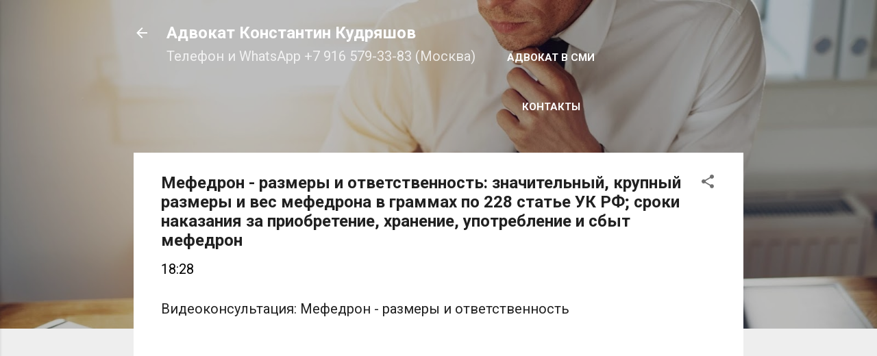

--- FILE ---
content_type: text/html; charset=UTF-8
request_url: https://www.advokat-kk.ru/2020/01/mefedron.html
body_size: 39878
content:
<!DOCTYPE html>
<html dir='ltr' xmlns='http://www.w3.org/1999/xhtml' xmlns:b='http://www.google.com/2005/gml/b' xmlns:data='http://www.google.com/2005/gml/data' xmlns:expr='http://www.google.com/2005/gml/expr'>
<head>
<script type='application/ld+json'> 
{
  "@context": "http://www.schema.org",
  "@type": "Attorney",
  "name": "Адвокат Константин Кудряшов",
  "url": "https://www.advokat-kk.ru/",
  "image": "https://blogger.googleusercontent.com/img/b/R29vZ2xl/AVvXsEiJoosyuJnpKSAMNdmuTYJgDiSlS6Qmhztq1hj9KGelUaR-0EYB3hrUOlFi2K6e0xkhAXMTy8KqRUVjsCE5dEmEbPcuIRJ8OEjB7nxlccLO4CnbnCK-19liQbwxFF0wBdWlxRey8uELtmWl64tM4Z0nvyQivoA52nlmqwDwMy-KxkFE5d_30ywoQPn3alhf/s16000/%D0%90%D0%B4%D0%B2%D0%BE%D0%BA%D0%B0%D1%82%20%D0%9A%D0%BE%D0%BD%D1%81%D1%82%D0%B0%D0%BD%D1%82%D0%B8%D0%BD%20%D0%9A%D1%83%D0%B4%D1%80%D1%8F%D1%88%D0%BE%D0%B2%204.jpg",
  "description": "Адвокат в Москве Константин Кудряшов",
  "address": {
    "@type": "PostalAddress",
    "streetAddress": "улица Малая Ордынка, дом 5/6",
    "addressLocality": "Москва",
    "addressRegion": "Москва",
    "postalCode": "119017",
    "addressCountry": "Россия"
  },
  "geo": {
    "@type": "GeoCoordinates",
    "latitude": "55.739894",
    "longitude": "37.626861"
  },
  "hasMap": "https://maps.app.goo.gl/NpJYkpPMycxw4JXY9",
  "openingHours": "Mo, Tu, We, Th, Fr, Sa, Su 09:00-21:00",
  "contactPoint": {
    "@type": "ContactPoint",
    "telephone": "+79165793383"
  }
}
 </script>
<meta content='b1005d1db1c536ec' name='yandex-verification'/>
<meta content='width=device-width, initial-scale=1' name='viewport'/>
<title>Мефедрон - размеры и ответственность: значительный, крупный размеры и вес мефедрона в граммах по 228 статье УК РФ; сроки наказания за приобретение, хранение, употребление и сбыт мефедрон</title>
<meta content='text/html; charset=UTF-8' http-equiv='Content-Type'/>
<!-- Chrome, Firefox OS and Opera -->
<meta content='#eeeeee' name='theme-color'/>
<!-- Windows Phone -->
<meta content='#eeeeee' name='msapplication-navbutton-color'/>
<meta content='blogger' name='generator'/>
<link href='https://www.advokat-kk.ru/favicon.ico' rel='icon' type='image/x-icon'/>
<link href='https://www.advokat-kk.ru/2020/01/mefedron.html' rel='canonical'/>
<link rel="alternate" type="application/atom+xml" title="Адвокат Константин Кудряшов - Atom" href="https://www.advokat-kk.ru/feeds/posts/default" />
<link rel="alternate" type="application/rss+xml" title="Адвокат Константин Кудряшов - RSS" href="https://www.advokat-kk.ru/feeds/posts/default?alt=rss" />
<link rel="service.post" type="application/atom+xml" title="Адвокат Константин Кудряшов - Atom" href="https://www.blogger.com/feeds/4171596883495557169/posts/default" />

<link rel="alternate" type="application/atom+xml" title="Адвокат Константин Кудряшов - Atom" href="https://www.advokat-kk.ru/feeds/1544912715891300692/comments/default" />
<!--Can't find substitution for tag [blog.ieCssRetrofitLinks]-->
<meta content='Мефедрон - размеры и ответственность: значительный, крупный размеры и вес мефедрона в граммах по 228 статье УК РФ; сроки наказания за мефедрон' name='description'/>
<meta content='https://www.advokat-kk.ru/2020/01/mefedron.html' property='og:url'/>
<meta content='Мефедрон - размеры и ответственность: значительный, крупный размеры и вес мефедрона в граммах по 228 статье УК РФ; сроки наказания за приобретение, хранение, употребление и сбыт мефедрон' property='og:title'/>
<meta content='Мефедрон - размеры и ответственность: значительный, крупный размеры и вес мефедрона в граммах по 228 статье УК РФ; сроки наказания за мефедрон' property='og:description'/>
<style type='text/css'>@font-face{font-family:'Damion';font-style:normal;font-weight:400;font-display:swap;src:url(//fonts.gstatic.com/s/damion/v15/hv-XlzJ3KEUe_YZkZGw2EzJwV9J-.woff2)format('woff2');unicode-range:U+0100-02BA,U+02BD-02C5,U+02C7-02CC,U+02CE-02D7,U+02DD-02FF,U+0304,U+0308,U+0329,U+1D00-1DBF,U+1E00-1E9F,U+1EF2-1EFF,U+2020,U+20A0-20AB,U+20AD-20C0,U+2113,U+2C60-2C7F,U+A720-A7FF;}@font-face{font-family:'Damion';font-style:normal;font-weight:400;font-display:swap;src:url(//fonts.gstatic.com/s/damion/v15/hv-XlzJ3KEUe_YZkamw2EzJwVw.woff2)format('woff2');unicode-range:U+0000-00FF,U+0131,U+0152-0153,U+02BB-02BC,U+02C6,U+02DA,U+02DC,U+0304,U+0308,U+0329,U+2000-206F,U+20AC,U+2122,U+2191,U+2193,U+2212,U+2215,U+FEFF,U+FFFD;}@font-face{font-family:'Playfair Display';font-style:normal;font-weight:900;font-display:swap;src:url(//fonts.gstatic.com/s/playfairdisplay/v40/nuFvD-vYSZviVYUb_rj3ij__anPXJzDwcbmjWBN2PKfsunDTbtPK-F2qC0usEw.woff2)format('woff2');unicode-range:U+0301,U+0400-045F,U+0490-0491,U+04B0-04B1,U+2116;}@font-face{font-family:'Playfair Display';font-style:normal;font-weight:900;font-display:swap;src:url(//fonts.gstatic.com/s/playfairdisplay/v40/nuFvD-vYSZviVYUb_rj3ij__anPXJzDwcbmjWBN2PKfsunDYbtPK-F2qC0usEw.woff2)format('woff2');unicode-range:U+0102-0103,U+0110-0111,U+0128-0129,U+0168-0169,U+01A0-01A1,U+01AF-01B0,U+0300-0301,U+0303-0304,U+0308-0309,U+0323,U+0329,U+1EA0-1EF9,U+20AB;}@font-face{font-family:'Playfair Display';font-style:normal;font-weight:900;font-display:swap;src:url(//fonts.gstatic.com/s/playfairdisplay/v40/nuFvD-vYSZviVYUb_rj3ij__anPXJzDwcbmjWBN2PKfsunDZbtPK-F2qC0usEw.woff2)format('woff2');unicode-range:U+0100-02BA,U+02BD-02C5,U+02C7-02CC,U+02CE-02D7,U+02DD-02FF,U+0304,U+0308,U+0329,U+1D00-1DBF,U+1E00-1E9F,U+1EF2-1EFF,U+2020,U+20A0-20AB,U+20AD-20C0,U+2113,U+2C60-2C7F,U+A720-A7FF;}@font-face{font-family:'Playfair Display';font-style:normal;font-weight:900;font-display:swap;src:url(//fonts.gstatic.com/s/playfairdisplay/v40/nuFvD-vYSZviVYUb_rj3ij__anPXJzDwcbmjWBN2PKfsunDXbtPK-F2qC0s.woff2)format('woff2');unicode-range:U+0000-00FF,U+0131,U+0152-0153,U+02BB-02BC,U+02C6,U+02DA,U+02DC,U+0304,U+0308,U+0329,U+2000-206F,U+20AC,U+2122,U+2191,U+2193,U+2212,U+2215,U+FEFF,U+FFFD;}@font-face{font-family:'Roboto';font-style:italic;font-weight:300;font-stretch:100%;font-display:swap;src:url(//fonts.gstatic.com/s/roboto/v50/KFO5CnqEu92Fr1Mu53ZEC9_Vu3r1gIhOszmkC3kaSTbQWt4N.woff2)format('woff2');unicode-range:U+0460-052F,U+1C80-1C8A,U+20B4,U+2DE0-2DFF,U+A640-A69F,U+FE2E-FE2F;}@font-face{font-family:'Roboto';font-style:italic;font-weight:300;font-stretch:100%;font-display:swap;src:url(//fonts.gstatic.com/s/roboto/v50/KFO5CnqEu92Fr1Mu53ZEC9_Vu3r1gIhOszmkAnkaSTbQWt4N.woff2)format('woff2');unicode-range:U+0301,U+0400-045F,U+0490-0491,U+04B0-04B1,U+2116;}@font-face{font-family:'Roboto';font-style:italic;font-weight:300;font-stretch:100%;font-display:swap;src:url(//fonts.gstatic.com/s/roboto/v50/KFO5CnqEu92Fr1Mu53ZEC9_Vu3r1gIhOszmkCnkaSTbQWt4N.woff2)format('woff2');unicode-range:U+1F00-1FFF;}@font-face{font-family:'Roboto';font-style:italic;font-weight:300;font-stretch:100%;font-display:swap;src:url(//fonts.gstatic.com/s/roboto/v50/KFO5CnqEu92Fr1Mu53ZEC9_Vu3r1gIhOszmkBXkaSTbQWt4N.woff2)format('woff2');unicode-range:U+0370-0377,U+037A-037F,U+0384-038A,U+038C,U+038E-03A1,U+03A3-03FF;}@font-face{font-family:'Roboto';font-style:italic;font-weight:300;font-stretch:100%;font-display:swap;src:url(//fonts.gstatic.com/s/roboto/v50/KFO5CnqEu92Fr1Mu53ZEC9_Vu3r1gIhOszmkenkaSTbQWt4N.woff2)format('woff2');unicode-range:U+0302-0303,U+0305,U+0307-0308,U+0310,U+0312,U+0315,U+031A,U+0326-0327,U+032C,U+032F-0330,U+0332-0333,U+0338,U+033A,U+0346,U+034D,U+0391-03A1,U+03A3-03A9,U+03B1-03C9,U+03D1,U+03D5-03D6,U+03F0-03F1,U+03F4-03F5,U+2016-2017,U+2034-2038,U+203C,U+2040,U+2043,U+2047,U+2050,U+2057,U+205F,U+2070-2071,U+2074-208E,U+2090-209C,U+20D0-20DC,U+20E1,U+20E5-20EF,U+2100-2112,U+2114-2115,U+2117-2121,U+2123-214F,U+2190,U+2192,U+2194-21AE,U+21B0-21E5,U+21F1-21F2,U+21F4-2211,U+2213-2214,U+2216-22FF,U+2308-230B,U+2310,U+2319,U+231C-2321,U+2336-237A,U+237C,U+2395,U+239B-23B7,U+23D0,U+23DC-23E1,U+2474-2475,U+25AF,U+25B3,U+25B7,U+25BD,U+25C1,U+25CA,U+25CC,U+25FB,U+266D-266F,U+27C0-27FF,U+2900-2AFF,U+2B0E-2B11,U+2B30-2B4C,U+2BFE,U+3030,U+FF5B,U+FF5D,U+1D400-1D7FF,U+1EE00-1EEFF;}@font-face{font-family:'Roboto';font-style:italic;font-weight:300;font-stretch:100%;font-display:swap;src:url(//fonts.gstatic.com/s/roboto/v50/KFO5CnqEu92Fr1Mu53ZEC9_Vu3r1gIhOszmkaHkaSTbQWt4N.woff2)format('woff2');unicode-range:U+0001-000C,U+000E-001F,U+007F-009F,U+20DD-20E0,U+20E2-20E4,U+2150-218F,U+2190,U+2192,U+2194-2199,U+21AF,U+21E6-21F0,U+21F3,U+2218-2219,U+2299,U+22C4-22C6,U+2300-243F,U+2440-244A,U+2460-24FF,U+25A0-27BF,U+2800-28FF,U+2921-2922,U+2981,U+29BF,U+29EB,U+2B00-2BFF,U+4DC0-4DFF,U+FFF9-FFFB,U+10140-1018E,U+10190-1019C,U+101A0,U+101D0-101FD,U+102E0-102FB,U+10E60-10E7E,U+1D2C0-1D2D3,U+1D2E0-1D37F,U+1F000-1F0FF,U+1F100-1F1AD,U+1F1E6-1F1FF,U+1F30D-1F30F,U+1F315,U+1F31C,U+1F31E,U+1F320-1F32C,U+1F336,U+1F378,U+1F37D,U+1F382,U+1F393-1F39F,U+1F3A7-1F3A8,U+1F3AC-1F3AF,U+1F3C2,U+1F3C4-1F3C6,U+1F3CA-1F3CE,U+1F3D4-1F3E0,U+1F3ED,U+1F3F1-1F3F3,U+1F3F5-1F3F7,U+1F408,U+1F415,U+1F41F,U+1F426,U+1F43F,U+1F441-1F442,U+1F444,U+1F446-1F449,U+1F44C-1F44E,U+1F453,U+1F46A,U+1F47D,U+1F4A3,U+1F4B0,U+1F4B3,U+1F4B9,U+1F4BB,U+1F4BF,U+1F4C8-1F4CB,U+1F4D6,U+1F4DA,U+1F4DF,U+1F4E3-1F4E6,U+1F4EA-1F4ED,U+1F4F7,U+1F4F9-1F4FB,U+1F4FD-1F4FE,U+1F503,U+1F507-1F50B,U+1F50D,U+1F512-1F513,U+1F53E-1F54A,U+1F54F-1F5FA,U+1F610,U+1F650-1F67F,U+1F687,U+1F68D,U+1F691,U+1F694,U+1F698,U+1F6AD,U+1F6B2,U+1F6B9-1F6BA,U+1F6BC,U+1F6C6-1F6CF,U+1F6D3-1F6D7,U+1F6E0-1F6EA,U+1F6F0-1F6F3,U+1F6F7-1F6FC,U+1F700-1F7FF,U+1F800-1F80B,U+1F810-1F847,U+1F850-1F859,U+1F860-1F887,U+1F890-1F8AD,U+1F8B0-1F8BB,U+1F8C0-1F8C1,U+1F900-1F90B,U+1F93B,U+1F946,U+1F984,U+1F996,U+1F9E9,U+1FA00-1FA6F,U+1FA70-1FA7C,U+1FA80-1FA89,U+1FA8F-1FAC6,U+1FACE-1FADC,U+1FADF-1FAE9,U+1FAF0-1FAF8,U+1FB00-1FBFF;}@font-face{font-family:'Roboto';font-style:italic;font-weight:300;font-stretch:100%;font-display:swap;src:url(//fonts.gstatic.com/s/roboto/v50/KFO5CnqEu92Fr1Mu53ZEC9_Vu3r1gIhOszmkCXkaSTbQWt4N.woff2)format('woff2');unicode-range:U+0102-0103,U+0110-0111,U+0128-0129,U+0168-0169,U+01A0-01A1,U+01AF-01B0,U+0300-0301,U+0303-0304,U+0308-0309,U+0323,U+0329,U+1EA0-1EF9,U+20AB;}@font-face{font-family:'Roboto';font-style:italic;font-weight:300;font-stretch:100%;font-display:swap;src:url(//fonts.gstatic.com/s/roboto/v50/KFO5CnqEu92Fr1Mu53ZEC9_Vu3r1gIhOszmkCHkaSTbQWt4N.woff2)format('woff2');unicode-range:U+0100-02BA,U+02BD-02C5,U+02C7-02CC,U+02CE-02D7,U+02DD-02FF,U+0304,U+0308,U+0329,U+1D00-1DBF,U+1E00-1E9F,U+1EF2-1EFF,U+2020,U+20A0-20AB,U+20AD-20C0,U+2113,U+2C60-2C7F,U+A720-A7FF;}@font-face{font-family:'Roboto';font-style:italic;font-weight:300;font-stretch:100%;font-display:swap;src:url(//fonts.gstatic.com/s/roboto/v50/KFO5CnqEu92Fr1Mu53ZEC9_Vu3r1gIhOszmkBnkaSTbQWg.woff2)format('woff2');unicode-range:U+0000-00FF,U+0131,U+0152-0153,U+02BB-02BC,U+02C6,U+02DA,U+02DC,U+0304,U+0308,U+0329,U+2000-206F,U+20AC,U+2122,U+2191,U+2193,U+2212,U+2215,U+FEFF,U+FFFD;}@font-face{font-family:'Roboto';font-style:italic;font-weight:400;font-stretch:100%;font-display:swap;src:url(//fonts.gstatic.com/s/roboto/v50/KFO5CnqEu92Fr1Mu53ZEC9_Vu3r1gIhOszmkC3kaSTbQWt4N.woff2)format('woff2');unicode-range:U+0460-052F,U+1C80-1C8A,U+20B4,U+2DE0-2DFF,U+A640-A69F,U+FE2E-FE2F;}@font-face{font-family:'Roboto';font-style:italic;font-weight:400;font-stretch:100%;font-display:swap;src:url(//fonts.gstatic.com/s/roboto/v50/KFO5CnqEu92Fr1Mu53ZEC9_Vu3r1gIhOszmkAnkaSTbQWt4N.woff2)format('woff2');unicode-range:U+0301,U+0400-045F,U+0490-0491,U+04B0-04B1,U+2116;}@font-face{font-family:'Roboto';font-style:italic;font-weight:400;font-stretch:100%;font-display:swap;src:url(//fonts.gstatic.com/s/roboto/v50/KFO5CnqEu92Fr1Mu53ZEC9_Vu3r1gIhOszmkCnkaSTbQWt4N.woff2)format('woff2');unicode-range:U+1F00-1FFF;}@font-face{font-family:'Roboto';font-style:italic;font-weight:400;font-stretch:100%;font-display:swap;src:url(//fonts.gstatic.com/s/roboto/v50/KFO5CnqEu92Fr1Mu53ZEC9_Vu3r1gIhOszmkBXkaSTbQWt4N.woff2)format('woff2');unicode-range:U+0370-0377,U+037A-037F,U+0384-038A,U+038C,U+038E-03A1,U+03A3-03FF;}@font-face{font-family:'Roboto';font-style:italic;font-weight:400;font-stretch:100%;font-display:swap;src:url(//fonts.gstatic.com/s/roboto/v50/KFO5CnqEu92Fr1Mu53ZEC9_Vu3r1gIhOszmkenkaSTbQWt4N.woff2)format('woff2');unicode-range:U+0302-0303,U+0305,U+0307-0308,U+0310,U+0312,U+0315,U+031A,U+0326-0327,U+032C,U+032F-0330,U+0332-0333,U+0338,U+033A,U+0346,U+034D,U+0391-03A1,U+03A3-03A9,U+03B1-03C9,U+03D1,U+03D5-03D6,U+03F0-03F1,U+03F4-03F5,U+2016-2017,U+2034-2038,U+203C,U+2040,U+2043,U+2047,U+2050,U+2057,U+205F,U+2070-2071,U+2074-208E,U+2090-209C,U+20D0-20DC,U+20E1,U+20E5-20EF,U+2100-2112,U+2114-2115,U+2117-2121,U+2123-214F,U+2190,U+2192,U+2194-21AE,U+21B0-21E5,U+21F1-21F2,U+21F4-2211,U+2213-2214,U+2216-22FF,U+2308-230B,U+2310,U+2319,U+231C-2321,U+2336-237A,U+237C,U+2395,U+239B-23B7,U+23D0,U+23DC-23E1,U+2474-2475,U+25AF,U+25B3,U+25B7,U+25BD,U+25C1,U+25CA,U+25CC,U+25FB,U+266D-266F,U+27C0-27FF,U+2900-2AFF,U+2B0E-2B11,U+2B30-2B4C,U+2BFE,U+3030,U+FF5B,U+FF5D,U+1D400-1D7FF,U+1EE00-1EEFF;}@font-face{font-family:'Roboto';font-style:italic;font-weight:400;font-stretch:100%;font-display:swap;src:url(//fonts.gstatic.com/s/roboto/v50/KFO5CnqEu92Fr1Mu53ZEC9_Vu3r1gIhOszmkaHkaSTbQWt4N.woff2)format('woff2');unicode-range:U+0001-000C,U+000E-001F,U+007F-009F,U+20DD-20E0,U+20E2-20E4,U+2150-218F,U+2190,U+2192,U+2194-2199,U+21AF,U+21E6-21F0,U+21F3,U+2218-2219,U+2299,U+22C4-22C6,U+2300-243F,U+2440-244A,U+2460-24FF,U+25A0-27BF,U+2800-28FF,U+2921-2922,U+2981,U+29BF,U+29EB,U+2B00-2BFF,U+4DC0-4DFF,U+FFF9-FFFB,U+10140-1018E,U+10190-1019C,U+101A0,U+101D0-101FD,U+102E0-102FB,U+10E60-10E7E,U+1D2C0-1D2D3,U+1D2E0-1D37F,U+1F000-1F0FF,U+1F100-1F1AD,U+1F1E6-1F1FF,U+1F30D-1F30F,U+1F315,U+1F31C,U+1F31E,U+1F320-1F32C,U+1F336,U+1F378,U+1F37D,U+1F382,U+1F393-1F39F,U+1F3A7-1F3A8,U+1F3AC-1F3AF,U+1F3C2,U+1F3C4-1F3C6,U+1F3CA-1F3CE,U+1F3D4-1F3E0,U+1F3ED,U+1F3F1-1F3F3,U+1F3F5-1F3F7,U+1F408,U+1F415,U+1F41F,U+1F426,U+1F43F,U+1F441-1F442,U+1F444,U+1F446-1F449,U+1F44C-1F44E,U+1F453,U+1F46A,U+1F47D,U+1F4A3,U+1F4B0,U+1F4B3,U+1F4B9,U+1F4BB,U+1F4BF,U+1F4C8-1F4CB,U+1F4D6,U+1F4DA,U+1F4DF,U+1F4E3-1F4E6,U+1F4EA-1F4ED,U+1F4F7,U+1F4F9-1F4FB,U+1F4FD-1F4FE,U+1F503,U+1F507-1F50B,U+1F50D,U+1F512-1F513,U+1F53E-1F54A,U+1F54F-1F5FA,U+1F610,U+1F650-1F67F,U+1F687,U+1F68D,U+1F691,U+1F694,U+1F698,U+1F6AD,U+1F6B2,U+1F6B9-1F6BA,U+1F6BC,U+1F6C6-1F6CF,U+1F6D3-1F6D7,U+1F6E0-1F6EA,U+1F6F0-1F6F3,U+1F6F7-1F6FC,U+1F700-1F7FF,U+1F800-1F80B,U+1F810-1F847,U+1F850-1F859,U+1F860-1F887,U+1F890-1F8AD,U+1F8B0-1F8BB,U+1F8C0-1F8C1,U+1F900-1F90B,U+1F93B,U+1F946,U+1F984,U+1F996,U+1F9E9,U+1FA00-1FA6F,U+1FA70-1FA7C,U+1FA80-1FA89,U+1FA8F-1FAC6,U+1FACE-1FADC,U+1FADF-1FAE9,U+1FAF0-1FAF8,U+1FB00-1FBFF;}@font-face{font-family:'Roboto';font-style:italic;font-weight:400;font-stretch:100%;font-display:swap;src:url(//fonts.gstatic.com/s/roboto/v50/KFO5CnqEu92Fr1Mu53ZEC9_Vu3r1gIhOszmkCXkaSTbQWt4N.woff2)format('woff2');unicode-range:U+0102-0103,U+0110-0111,U+0128-0129,U+0168-0169,U+01A0-01A1,U+01AF-01B0,U+0300-0301,U+0303-0304,U+0308-0309,U+0323,U+0329,U+1EA0-1EF9,U+20AB;}@font-face{font-family:'Roboto';font-style:italic;font-weight:400;font-stretch:100%;font-display:swap;src:url(//fonts.gstatic.com/s/roboto/v50/KFO5CnqEu92Fr1Mu53ZEC9_Vu3r1gIhOszmkCHkaSTbQWt4N.woff2)format('woff2');unicode-range:U+0100-02BA,U+02BD-02C5,U+02C7-02CC,U+02CE-02D7,U+02DD-02FF,U+0304,U+0308,U+0329,U+1D00-1DBF,U+1E00-1E9F,U+1EF2-1EFF,U+2020,U+20A0-20AB,U+20AD-20C0,U+2113,U+2C60-2C7F,U+A720-A7FF;}@font-face{font-family:'Roboto';font-style:italic;font-weight:400;font-stretch:100%;font-display:swap;src:url(//fonts.gstatic.com/s/roboto/v50/KFO5CnqEu92Fr1Mu53ZEC9_Vu3r1gIhOszmkBnkaSTbQWg.woff2)format('woff2');unicode-range:U+0000-00FF,U+0131,U+0152-0153,U+02BB-02BC,U+02C6,U+02DA,U+02DC,U+0304,U+0308,U+0329,U+2000-206F,U+20AC,U+2122,U+2191,U+2193,U+2212,U+2215,U+FEFF,U+FFFD;}@font-face{font-family:'Roboto';font-style:normal;font-weight:400;font-stretch:100%;font-display:swap;src:url(//fonts.gstatic.com/s/roboto/v50/KFO7CnqEu92Fr1ME7kSn66aGLdTylUAMa3GUBHMdazTgWw.woff2)format('woff2');unicode-range:U+0460-052F,U+1C80-1C8A,U+20B4,U+2DE0-2DFF,U+A640-A69F,U+FE2E-FE2F;}@font-face{font-family:'Roboto';font-style:normal;font-weight:400;font-stretch:100%;font-display:swap;src:url(//fonts.gstatic.com/s/roboto/v50/KFO7CnqEu92Fr1ME7kSn66aGLdTylUAMa3iUBHMdazTgWw.woff2)format('woff2');unicode-range:U+0301,U+0400-045F,U+0490-0491,U+04B0-04B1,U+2116;}@font-face{font-family:'Roboto';font-style:normal;font-weight:400;font-stretch:100%;font-display:swap;src:url(//fonts.gstatic.com/s/roboto/v50/KFO7CnqEu92Fr1ME7kSn66aGLdTylUAMa3CUBHMdazTgWw.woff2)format('woff2');unicode-range:U+1F00-1FFF;}@font-face{font-family:'Roboto';font-style:normal;font-weight:400;font-stretch:100%;font-display:swap;src:url(//fonts.gstatic.com/s/roboto/v50/KFO7CnqEu92Fr1ME7kSn66aGLdTylUAMa3-UBHMdazTgWw.woff2)format('woff2');unicode-range:U+0370-0377,U+037A-037F,U+0384-038A,U+038C,U+038E-03A1,U+03A3-03FF;}@font-face{font-family:'Roboto';font-style:normal;font-weight:400;font-stretch:100%;font-display:swap;src:url(//fonts.gstatic.com/s/roboto/v50/KFO7CnqEu92Fr1ME7kSn66aGLdTylUAMawCUBHMdazTgWw.woff2)format('woff2');unicode-range:U+0302-0303,U+0305,U+0307-0308,U+0310,U+0312,U+0315,U+031A,U+0326-0327,U+032C,U+032F-0330,U+0332-0333,U+0338,U+033A,U+0346,U+034D,U+0391-03A1,U+03A3-03A9,U+03B1-03C9,U+03D1,U+03D5-03D6,U+03F0-03F1,U+03F4-03F5,U+2016-2017,U+2034-2038,U+203C,U+2040,U+2043,U+2047,U+2050,U+2057,U+205F,U+2070-2071,U+2074-208E,U+2090-209C,U+20D0-20DC,U+20E1,U+20E5-20EF,U+2100-2112,U+2114-2115,U+2117-2121,U+2123-214F,U+2190,U+2192,U+2194-21AE,U+21B0-21E5,U+21F1-21F2,U+21F4-2211,U+2213-2214,U+2216-22FF,U+2308-230B,U+2310,U+2319,U+231C-2321,U+2336-237A,U+237C,U+2395,U+239B-23B7,U+23D0,U+23DC-23E1,U+2474-2475,U+25AF,U+25B3,U+25B7,U+25BD,U+25C1,U+25CA,U+25CC,U+25FB,U+266D-266F,U+27C0-27FF,U+2900-2AFF,U+2B0E-2B11,U+2B30-2B4C,U+2BFE,U+3030,U+FF5B,U+FF5D,U+1D400-1D7FF,U+1EE00-1EEFF;}@font-face{font-family:'Roboto';font-style:normal;font-weight:400;font-stretch:100%;font-display:swap;src:url(//fonts.gstatic.com/s/roboto/v50/KFO7CnqEu92Fr1ME7kSn66aGLdTylUAMaxKUBHMdazTgWw.woff2)format('woff2');unicode-range:U+0001-000C,U+000E-001F,U+007F-009F,U+20DD-20E0,U+20E2-20E4,U+2150-218F,U+2190,U+2192,U+2194-2199,U+21AF,U+21E6-21F0,U+21F3,U+2218-2219,U+2299,U+22C4-22C6,U+2300-243F,U+2440-244A,U+2460-24FF,U+25A0-27BF,U+2800-28FF,U+2921-2922,U+2981,U+29BF,U+29EB,U+2B00-2BFF,U+4DC0-4DFF,U+FFF9-FFFB,U+10140-1018E,U+10190-1019C,U+101A0,U+101D0-101FD,U+102E0-102FB,U+10E60-10E7E,U+1D2C0-1D2D3,U+1D2E0-1D37F,U+1F000-1F0FF,U+1F100-1F1AD,U+1F1E6-1F1FF,U+1F30D-1F30F,U+1F315,U+1F31C,U+1F31E,U+1F320-1F32C,U+1F336,U+1F378,U+1F37D,U+1F382,U+1F393-1F39F,U+1F3A7-1F3A8,U+1F3AC-1F3AF,U+1F3C2,U+1F3C4-1F3C6,U+1F3CA-1F3CE,U+1F3D4-1F3E0,U+1F3ED,U+1F3F1-1F3F3,U+1F3F5-1F3F7,U+1F408,U+1F415,U+1F41F,U+1F426,U+1F43F,U+1F441-1F442,U+1F444,U+1F446-1F449,U+1F44C-1F44E,U+1F453,U+1F46A,U+1F47D,U+1F4A3,U+1F4B0,U+1F4B3,U+1F4B9,U+1F4BB,U+1F4BF,U+1F4C8-1F4CB,U+1F4D6,U+1F4DA,U+1F4DF,U+1F4E3-1F4E6,U+1F4EA-1F4ED,U+1F4F7,U+1F4F9-1F4FB,U+1F4FD-1F4FE,U+1F503,U+1F507-1F50B,U+1F50D,U+1F512-1F513,U+1F53E-1F54A,U+1F54F-1F5FA,U+1F610,U+1F650-1F67F,U+1F687,U+1F68D,U+1F691,U+1F694,U+1F698,U+1F6AD,U+1F6B2,U+1F6B9-1F6BA,U+1F6BC,U+1F6C6-1F6CF,U+1F6D3-1F6D7,U+1F6E0-1F6EA,U+1F6F0-1F6F3,U+1F6F7-1F6FC,U+1F700-1F7FF,U+1F800-1F80B,U+1F810-1F847,U+1F850-1F859,U+1F860-1F887,U+1F890-1F8AD,U+1F8B0-1F8BB,U+1F8C0-1F8C1,U+1F900-1F90B,U+1F93B,U+1F946,U+1F984,U+1F996,U+1F9E9,U+1FA00-1FA6F,U+1FA70-1FA7C,U+1FA80-1FA89,U+1FA8F-1FAC6,U+1FACE-1FADC,U+1FADF-1FAE9,U+1FAF0-1FAF8,U+1FB00-1FBFF;}@font-face{font-family:'Roboto';font-style:normal;font-weight:400;font-stretch:100%;font-display:swap;src:url(//fonts.gstatic.com/s/roboto/v50/KFO7CnqEu92Fr1ME7kSn66aGLdTylUAMa3OUBHMdazTgWw.woff2)format('woff2');unicode-range:U+0102-0103,U+0110-0111,U+0128-0129,U+0168-0169,U+01A0-01A1,U+01AF-01B0,U+0300-0301,U+0303-0304,U+0308-0309,U+0323,U+0329,U+1EA0-1EF9,U+20AB;}@font-face{font-family:'Roboto';font-style:normal;font-weight:400;font-stretch:100%;font-display:swap;src:url(//fonts.gstatic.com/s/roboto/v50/KFO7CnqEu92Fr1ME7kSn66aGLdTylUAMa3KUBHMdazTgWw.woff2)format('woff2');unicode-range:U+0100-02BA,U+02BD-02C5,U+02C7-02CC,U+02CE-02D7,U+02DD-02FF,U+0304,U+0308,U+0329,U+1D00-1DBF,U+1E00-1E9F,U+1EF2-1EFF,U+2020,U+20A0-20AB,U+20AD-20C0,U+2113,U+2C60-2C7F,U+A720-A7FF;}@font-face{font-family:'Roboto';font-style:normal;font-weight:400;font-stretch:100%;font-display:swap;src:url(//fonts.gstatic.com/s/roboto/v50/KFO7CnqEu92Fr1ME7kSn66aGLdTylUAMa3yUBHMdazQ.woff2)format('woff2');unicode-range:U+0000-00FF,U+0131,U+0152-0153,U+02BB-02BC,U+02C6,U+02DA,U+02DC,U+0304,U+0308,U+0329,U+2000-206F,U+20AC,U+2122,U+2191,U+2193,U+2212,U+2215,U+FEFF,U+FFFD;}@font-face{font-family:'Roboto';font-style:normal;font-weight:700;font-stretch:100%;font-display:swap;src:url(//fonts.gstatic.com/s/roboto/v50/KFO7CnqEu92Fr1ME7kSn66aGLdTylUAMa3GUBHMdazTgWw.woff2)format('woff2');unicode-range:U+0460-052F,U+1C80-1C8A,U+20B4,U+2DE0-2DFF,U+A640-A69F,U+FE2E-FE2F;}@font-face{font-family:'Roboto';font-style:normal;font-weight:700;font-stretch:100%;font-display:swap;src:url(//fonts.gstatic.com/s/roboto/v50/KFO7CnqEu92Fr1ME7kSn66aGLdTylUAMa3iUBHMdazTgWw.woff2)format('woff2');unicode-range:U+0301,U+0400-045F,U+0490-0491,U+04B0-04B1,U+2116;}@font-face{font-family:'Roboto';font-style:normal;font-weight:700;font-stretch:100%;font-display:swap;src:url(//fonts.gstatic.com/s/roboto/v50/KFO7CnqEu92Fr1ME7kSn66aGLdTylUAMa3CUBHMdazTgWw.woff2)format('woff2');unicode-range:U+1F00-1FFF;}@font-face{font-family:'Roboto';font-style:normal;font-weight:700;font-stretch:100%;font-display:swap;src:url(//fonts.gstatic.com/s/roboto/v50/KFO7CnqEu92Fr1ME7kSn66aGLdTylUAMa3-UBHMdazTgWw.woff2)format('woff2');unicode-range:U+0370-0377,U+037A-037F,U+0384-038A,U+038C,U+038E-03A1,U+03A3-03FF;}@font-face{font-family:'Roboto';font-style:normal;font-weight:700;font-stretch:100%;font-display:swap;src:url(//fonts.gstatic.com/s/roboto/v50/KFO7CnqEu92Fr1ME7kSn66aGLdTylUAMawCUBHMdazTgWw.woff2)format('woff2');unicode-range:U+0302-0303,U+0305,U+0307-0308,U+0310,U+0312,U+0315,U+031A,U+0326-0327,U+032C,U+032F-0330,U+0332-0333,U+0338,U+033A,U+0346,U+034D,U+0391-03A1,U+03A3-03A9,U+03B1-03C9,U+03D1,U+03D5-03D6,U+03F0-03F1,U+03F4-03F5,U+2016-2017,U+2034-2038,U+203C,U+2040,U+2043,U+2047,U+2050,U+2057,U+205F,U+2070-2071,U+2074-208E,U+2090-209C,U+20D0-20DC,U+20E1,U+20E5-20EF,U+2100-2112,U+2114-2115,U+2117-2121,U+2123-214F,U+2190,U+2192,U+2194-21AE,U+21B0-21E5,U+21F1-21F2,U+21F4-2211,U+2213-2214,U+2216-22FF,U+2308-230B,U+2310,U+2319,U+231C-2321,U+2336-237A,U+237C,U+2395,U+239B-23B7,U+23D0,U+23DC-23E1,U+2474-2475,U+25AF,U+25B3,U+25B7,U+25BD,U+25C1,U+25CA,U+25CC,U+25FB,U+266D-266F,U+27C0-27FF,U+2900-2AFF,U+2B0E-2B11,U+2B30-2B4C,U+2BFE,U+3030,U+FF5B,U+FF5D,U+1D400-1D7FF,U+1EE00-1EEFF;}@font-face{font-family:'Roboto';font-style:normal;font-weight:700;font-stretch:100%;font-display:swap;src:url(//fonts.gstatic.com/s/roboto/v50/KFO7CnqEu92Fr1ME7kSn66aGLdTylUAMaxKUBHMdazTgWw.woff2)format('woff2');unicode-range:U+0001-000C,U+000E-001F,U+007F-009F,U+20DD-20E0,U+20E2-20E4,U+2150-218F,U+2190,U+2192,U+2194-2199,U+21AF,U+21E6-21F0,U+21F3,U+2218-2219,U+2299,U+22C4-22C6,U+2300-243F,U+2440-244A,U+2460-24FF,U+25A0-27BF,U+2800-28FF,U+2921-2922,U+2981,U+29BF,U+29EB,U+2B00-2BFF,U+4DC0-4DFF,U+FFF9-FFFB,U+10140-1018E,U+10190-1019C,U+101A0,U+101D0-101FD,U+102E0-102FB,U+10E60-10E7E,U+1D2C0-1D2D3,U+1D2E0-1D37F,U+1F000-1F0FF,U+1F100-1F1AD,U+1F1E6-1F1FF,U+1F30D-1F30F,U+1F315,U+1F31C,U+1F31E,U+1F320-1F32C,U+1F336,U+1F378,U+1F37D,U+1F382,U+1F393-1F39F,U+1F3A7-1F3A8,U+1F3AC-1F3AF,U+1F3C2,U+1F3C4-1F3C6,U+1F3CA-1F3CE,U+1F3D4-1F3E0,U+1F3ED,U+1F3F1-1F3F3,U+1F3F5-1F3F7,U+1F408,U+1F415,U+1F41F,U+1F426,U+1F43F,U+1F441-1F442,U+1F444,U+1F446-1F449,U+1F44C-1F44E,U+1F453,U+1F46A,U+1F47D,U+1F4A3,U+1F4B0,U+1F4B3,U+1F4B9,U+1F4BB,U+1F4BF,U+1F4C8-1F4CB,U+1F4D6,U+1F4DA,U+1F4DF,U+1F4E3-1F4E6,U+1F4EA-1F4ED,U+1F4F7,U+1F4F9-1F4FB,U+1F4FD-1F4FE,U+1F503,U+1F507-1F50B,U+1F50D,U+1F512-1F513,U+1F53E-1F54A,U+1F54F-1F5FA,U+1F610,U+1F650-1F67F,U+1F687,U+1F68D,U+1F691,U+1F694,U+1F698,U+1F6AD,U+1F6B2,U+1F6B9-1F6BA,U+1F6BC,U+1F6C6-1F6CF,U+1F6D3-1F6D7,U+1F6E0-1F6EA,U+1F6F0-1F6F3,U+1F6F7-1F6FC,U+1F700-1F7FF,U+1F800-1F80B,U+1F810-1F847,U+1F850-1F859,U+1F860-1F887,U+1F890-1F8AD,U+1F8B0-1F8BB,U+1F8C0-1F8C1,U+1F900-1F90B,U+1F93B,U+1F946,U+1F984,U+1F996,U+1F9E9,U+1FA00-1FA6F,U+1FA70-1FA7C,U+1FA80-1FA89,U+1FA8F-1FAC6,U+1FACE-1FADC,U+1FADF-1FAE9,U+1FAF0-1FAF8,U+1FB00-1FBFF;}@font-face{font-family:'Roboto';font-style:normal;font-weight:700;font-stretch:100%;font-display:swap;src:url(//fonts.gstatic.com/s/roboto/v50/KFO7CnqEu92Fr1ME7kSn66aGLdTylUAMa3OUBHMdazTgWw.woff2)format('woff2');unicode-range:U+0102-0103,U+0110-0111,U+0128-0129,U+0168-0169,U+01A0-01A1,U+01AF-01B0,U+0300-0301,U+0303-0304,U+0308-0309,U+0323,U+0329,U+1EA0-1EF9,U+20AB;}@font-face{font-family:'Roboto';font-style:normal;font-weight:700;font-stretch:100%;font-display:swap;src:url(//fonts.gstatic.com/s/roboto/v50/KFO7CnqEu92Fr1ME7kSn66aGLdTylUAMa3KUBHMdazTgWw.woff2)format('woff2');unicode-range:U+0100-02BA,U+02BD-02C5,U+02C7-02CC,U+02CE-02D7,U+02DD-02FF,U+0304,U+0308,U+0329,U+1D00-1DBF,U+1E00-1E9F,U+1EF2-1EFF,U+2020,U+20A0-20AB,U+20AD-20C0,U+2113,U+2C60-2C7F,U+A720-A7FF;}@font-face{font-family:'Roboto';font-style:normal;font-weight:700;font-stretch:100%;font-display:swap;src:url(//fonts.gstatic.com/s/roboto/v50/KFO7CnqEu92Fr1ME7kSn66aGLdTylUAMa3yUBHMdazQ.woff2)format('woff2');unicode-range:U+0000-00FF,U+0131,U+0152-0153,U+02BB-02BC,U+02C6,U+02DA,U+02DC,U+0304,U+0308,U+0329,U+2000-206F,U+20AC,U+2122,U+2191,U+2193,U+2212,U+2215,U+FEFF,U+FFFD;}</style>
<style id='page-skin-1' type='text/css'><!--
/*! normalize.css v3.0.1 | MIT License | git.io/normalize */html{font-family:sans-serif;-ms-text-size-adjust:100%;-webkit-text-size-adjust:100%}body{margin:0}article,aside,details,figcaption,figure,footer,header,hgroup,main,nav,section,summary{display:block}audio,canvas,progress,video{display:inline-block;vertical-align:baseline}audio:not([controls]){display:none;height:0}[hidden],template{display:none}a{background:transparent}a:active,a:hover{outline:0}abbr[title]{border-bottom:1px dotted}b,strong{font-weight:bold}dfn{font-style:italic}h1{font-size:2em;margin:.67em 0}mark{background:#ff0;color:#000}small{font-size:80%}sub,sup{font-size:75%;line-height:0;position:relative;vertical-align:baseline}sup{top:-0.5em}sub{bottom:-0.25em}img{border:0}svg:not(:root){overflow:hidden}figure{margin:1em 40px}hr{-moz-box-sizing:content-box;box-sizing:content-box;height:0}pre{overflow:auto}code,kbd,pre,samp{font-family:monospace,monospace;font-size:1em}button,input,optgroup,select,textarea{color:inherit;font:inherit;margin:0}button{overflow:visible}button,select{text-transform:none}button,html input[type="button"],input[type="reset"],input[type="submit"]{-webkit-appearance:button;cursor:pointer}button[disabled],html input[disabled]{cursor:default}button::-moz-focus-inner,input::-moz-focus-inner{border:0;padding:0}input{line-height:normal}input[type="checkbox"],input[type="radio"]{box-sizing:border-box;padding:0}input[type="number"]::-webkit-inner-spin-button,input[type="number"]::-webkit-outer-spin-button{height:auto}input[type="search"]{-webkit-appearance:textfield;-moz-box-sizing:content-box;-webkit-box-sizing:content-box;box-sizing:content-box}input[type="search"]::-webkit-search-cancel-button,input[type="search"]::-webkit-search-decoration{-webkit-appearance:none}fieldset{border:1px solid #c0c0c0;margin:0 2px;padding:.35em .625em .75em}legend{border:0;padding:0}textarea{overflow:auto}optgroup{font-weight:bold}table{border-collapse:collapse;border-spacing:0}td,th{padding:0}
/*!************************************************
* Blogger Template Style
* Name: Contempo
**************************************************/
body{
overflow-wrap:break-word;
word-break:break-word;
word-wrap:break-word
}
.hidden{
display:none
}
.invisible{
visibility:hidden
}
.container::after,.float-container::after{
clear:both;
content:'';
display:table
}
.clearboth{
clear:both
}
#comments .comment .comment-actions,.subscribe-popup .FollowByEmail .follow-by-email-submit,.widget.Profile .profile-link,.widget.Profile .profile-link.visit-profile{
background:0 0;
border:0;
box-shadow:none;
color:#2196f3;
cursor:pointer;
font-size:14px;
font-weight:700;
outline:0;
text-decoration:none;
text-transform:uppercase;
width:auto
}
.dim-overlay{
background-color:rgba(0,0,0,.54);
height:100vh;
left:0;
position:fixed;
top:0;
width:100%
}
#sharing-dim-overlay{
background-color:transparent
}
input::-ms-clear{
display:none
}
.blogger-logo,.svg-icon-24.blogger-logo{
fill:#ff9800;
opacity:1
}
.loading-spinner-large{
-webkit-animation:mspin-rotate 1.568s infinite linear;
animation:mspin-rotate 1.568s infinite linear;
height:48px;
overflow:hidden;
position:absolute;
width:48px;
z-index:200
}
.loading-spinner-large>div{
-webkit-animation:mspin-revrot 5332ms infinite steps(4);
animation:mspin-revrot 5332ms infinite steps(4)
}
.loading-spinner-large>div>div{
-webkit-animation:mspin-singlecolor-large-film 1333ms infinite steps(81);
animation:mspin-singlecolor-large-film 1333ms infinite steps(81);
background-size:100%;
height:48px;
width:3888px
}
.mspin-black-large>div>div,.mspin-grey_54-large>div>div{
background-image:url(https://www.blogblog.com/indie/mspin_black_large.svg)
}
.mspin-white-large>div>div{
background-image:url(https://www.blogblog.com/indie/mspin_white_large.svg)
}
.mspin-grey_54-large{
opacity:.54
}
@-webkit-keyframes mspin-singlecolor-large-film{
from{
-webkit-transform:translateX(0);
transform:translateX(0)
}
to{
-webkit-transform:translateX(-3888px);
transform:translateX(-3888px)
}
}
@keyframes mspin-singlecolor-large-film{
from{
-webkit-transform:translateX(0);
transform:translateX(0)
}
to{
-webkit-transform:translateX(-3888px);
transform:translateX(-3888px)
}
}
@-webkit-keyframes mspin-rotate{
from{
-webkit-transform:rotate(0);
transform:rotate(0)
}
to{
-webkit-transform:rotate(360deg);
transform:rotate(360deg)
}
}
@keyframes mspin-rotate{
from{
-webkit-transform:rotate(0);
transform:rotate(0)
}
to{
-webkit-transform:rotate(360deg);
transform:rotate(360deg)
}
}
@-webkit-keyframes mspin-revrot{
from{
-webkit-transform:rotate(0);
transform:rotate(0)
}
to{
-webkit-transform:rotate(-360deg);
transform:rotate(-360deg)
}
}
@keyframes mspin-revrot{
from{
-webkit-transform:rotate(0);
transform:rotate(0)
}
to{
-webkit-transform:rotate(-360deg);
transform:rotate(-360deg)
}
}
.skip-navigation{
background-color:#fff;
box-sizing:border-box;
color:#000;
display:block;
height:0;
left:0;
line-height:50px;
overflow:hidden;
padding-top:0;
position:fixed;
text-align:center;
top:0;
-webkit-transition:box-shadow .3s,height .3s,padding-top .3s;
transition:box-shadow .3s,height .3s,padding-top .3s;
width:100%;
z-index:900
}
.skip-navigation:focus{
box-shadow:0 4px 5px 0 rgba(0,0,0,.14),0 1px 10px 0 rgba(0,0,0,.12),0 2px 4px -1px rgba(0,0,0,.2);
height:50px
}
#main{
outline:0
}
.main-heading{
position:absolute;
clip:rect(1px,1px,1px,1px);
padding:0;
border:0;
height:1px;
width:1px;
overflow:hidden
}
.Attribution{
margin-top:1em;
text-align:center
}
.Attribution .blogger img,.Attribution .blogger svg{
vertical-align:bottom
}
.Attribution .blogger img{
margin-right:.5em
}
.Attribution div{
line-height:24px;
margin-top:.5em
}
.Attribution .copyright,.Attribution .image-attribution{
font-size:.7em;
margin-top:1.5em
}
.BLOG_mobile_video_class{
display:none
}
.bg-photo{
background-attachment:scroll!important
}
body .CSS_LIGHTBOX{
z-index:900
}
.extendable .show-less,.extendable .show-more{
border-color:#2196f3;
color:#2196f3;
margin-top:8px
}
.extendable .show-less.hidden,.extendable .show-more.hidden{
display:none
}
.inline-ad{
display:none;
max-width:100%;
overflow:hidden
}
.adsbygoogle{
display:block
}
#cookieChoiceInfo{
bottom:0;
top:auto
}
iframe.b-hbp-video{
border:0
}
.post-body img{
max-width:100%
}
.post-body iframe{
max-width:100%
}
.post-body a[imageanchor="1"]{
display:inline-block
}
.byline{
margin-right:1em
}
.byline:last-child{
margin-right:0
}
.link-copied-dialog{
max-width:520px;
outline:0
}
.link-copied-dialog .modal-dialog-buttons{
margin-top:8px
}
.link-copied-dialog .goog-buttonset-default{
background:0 0;
border:0
}
.link-copied-dialog .goog-buttonset-default:focus{
outline:0
}
.paging-control-container{
margin-bottom:16px
}
.paging-control-container .paging-control{
display:inline-block
}
.paging-control-container .comment-range-text::after,.paging-control-container .paging-control{
color:#2196f3
}
.paging-control-container .comment-range-text,.paging-control-container .paging-control{
margin-right:8px
}
.paging-control-container .comment-range-text::after,.paging-control-container .paging-control::after{
content:'\00B7';
cursor:default;
padding-left:8px;
pointer-events:none
}
.paging-control-container .comment-range-text:last-child::after,.paging-control-container .paging-control:last-child::after{
content:none
}
.byline.reactions iframe{
height:20px
}
.b-notification{
color:#000;
background-color:#fff;
border-bottom:solid 1px #000;
box-sizing:border-box;
padding:16px 32px;
text-align:center
}
.b-notification.visible{
-webkit-transition:margin-top .3s cubic-bezier(.4,0,.2,1);
transition:margin-top .3s cubic-bezier(.4,0,.2,1)
}
.b-notification.invisible{
position:absolute
}
.b-notification-close{
position:absolute;
right:8px;
top:8px
}
.no-posts-message{
line-height:40px;
text-align:center
}
@media screen and (max-width:800px){
body.item-view .post-body a[imageanchor="1"][style*="float: left;"],body.item-view .post-body a[imageanchor="1"][style*="float: right;"]{
float:none!important;
clear:none!important
}
body.item-view .post-body a[imageanchor="1"] img{
display:block;
height:auto;
margin:0 auto
}
body.item-view .post-body>.separator:first-child>a[imageanchor="1"]:first-child{
margin-top:20px
}
.post-body a[imageanchor]{
display:block
}
body.item-view .post-body a[imageanchor="1"]{
margin-left:0!important;
margin-right:0!important
}
body.item-view .post-body a[imageanchor="1"]+a[imageanchor="1"]{
margin-top:16px
}
}
.item-control{
display:none
}
#comments{
border-top:1px dashed rgba(0,0,0,.54);
margin-top:20px;
padding:20px
}
#comments .comment-thread ol{
margin:0;
padding-left:0;
padding-left:0
}
#comments .comment .comment-replybox-single,#comments .comment-thread .comment-replies{
margin-left:60px
}
#comments .comment-thread .thread-count{
display:none
}
#comments .comment{
list-style-type:none;
padding:0 0 30px;
position:relative
}
#comments .comment .comment{
padding-bottom:8px
}
.comment .avatar-image-container{
position:absolute
}
.comment .avatar-image-container img{
border-radius:50%
}
.avatar-image-container svg,.comment .avatar-image-container .avatar-icon{
border-radius:50%;
border:solid 1px #707070;
box-sizing:border-box;
fill:#707070;
height:35px;
margin:0;
padding:7px;
width:35px
}
.comment .comment-block{
margin-top:10px;
margin-left:60px;
padding-bottom:0
}
#comments .comment-author-header-wrapper{
margin-left:40px
}
#comments .comment .thread-expanded .comment-block{
padding-bottom:20px
}
#comments .comment .comment-header .user,#comments .comment .comment-header .user a{
color:#212121;
font-style:normal;
font-weight:700
}
#comments .comment .comment-actions{
bottom:0;
margin-bottom:15px;
position:absolute
}
#comments .comment .comment-actions>*{
margin-right:8px
}
#comments .comment .comment-header .datetime{
bottom:0;
color:rgba(33,33,33,.54);
display:inline-block;
font-size:13px;
font-style:italic;
margin-left:8px
}
#comments .comment .comment-footer .comment-timestamp a,#comments .comment .comment-header .datetime a{
color:rgba(33,33,33,.54)
}
#comments .comment .comment-content,.comment .comment-body{
margin-top:12px;
word-break:break-word
}
.comment-body{
margin-bottom:12px
}
#comments.embed[data-num-comments="0"]{
border:0;
margin-top:0;
padding-top:0
}
#comments.embed[data-num-comments="0"] #comment-post-message,#comments.embed[data-num-comments="0"] div.comment-form>p,#comments.embed[data-num-comments="0"] p.comment-footer{
display:none
}
#comment-editor-src{
display:none
}
.comments .comments-content .loadmore.loaded{
max-height:0;
opacity:0;
overflow:hidden
}
.extendable .remaining-items{
height:0;
overflow:hidden;
-webkit-transition:height .3s cubic-bezier(.4,0,.2,1);
transition:height .3s cubic-bezier(.4,0,.2,1)
}
.extendable .remaining-items.expanded{
height:auto
}
.svg-icon-24,.svg-icon-24-button{
cursor:pointer;
height:24px;
width:24px;
min-width:24px
}
.touch-icon{
margin:-12px;
padding:12px
}
.touch-icon:active,.touch-icon:focus{
background-color:rgba(153,153,153,.4);
border-radius:50%
}
svg:not(:root).touch-icon{
overflow:visible
}
html[dir=rtl] .rtl-reversible-icon{
-webkit-transform:scaleX(-1);
-ms-transform:scaleX(-1);
transform:scaleX(-1)
}
.svg-icon-24-button,.touch-icon-button{
background:0 0;
border:0;
margin:0;
outline:0;
padding:0
}
.touch-icon-button .touch-icon:active,.touch-icon-button .touch-icon:focus{
background-color:transparent
}
.touch-icon-button:active .touch-icon,.touch-icon-button:focus .touch-icon{
background-color:rgba(153,153,153,.4);
border-radius:50%
}
.Profile .default-avatar-wrapper .avatar-icon{
border-radius:50%;
border:solid 1px #707070;
box-sizing:border-box;
fill:#707070;
margin:0
}
.Profile .individual .default-avatar-wrapper .avatar-icon{
padding:25px
}
.Profile .individual .avatar-icon,.Profile .individual .profile-img{
height:120px;
width:120px
}
.Profile .team .default-avatar-wrapper .avatar-icon{
padding:8px
}
.Profile .team .avatar-icon,.Profile .team .default-avatar-wrapper,.Profile .team .profile-img{
height:40px;
width:40px
}
.snippet-container{
margin:0;
position:relative;
overflow:hidden
}
.snippet-fade{
bottom:0;
box-sizing:border-box;
position:absolute;
width:96px
}
.snippet-fade{
right:0
}
.snippet-fade:after{
content:'\2026'
}
.snippet-fade:after{
float:right
}
.post-bottom{
-webkit-box-align:center;
-webkit-align-items:center;
-ms-flex-align:center;
align-items:center;
display:-webkit-box;
display:-webkit-flex;
display:-ms-flexbox;
display:flex;
-webkit-flex-wrap:wrap;
-ms-flex-wrap:wrap;
flex-wrap:wrap
}
.post-footer{
-webkit-box-flex:1;
-webkit-flex:1 1 auto;
-ms-flex:1 1 auto;
flex:1 1 auto;
-webkit-flex-wrap:wrap;
-ms-flex-wrap:wrap;
flex-wrap:wrap;
-webkit-box-ordinal-group:2;
-webkit-order:1;
-ms-flex-order:1;
order:1
}
.post-footer>*{
-webkit-box-flex:0;
-webkit-flex:0 1 auto;
-ms-flex:0 1 auto;
flex:0 1 auto
}
.post-footer .byline:last-child{
margin-right:1em
}
.jump-link{
-webkit-box-flex:0;
-webkit-flex:0 0 auto;
-ms-flex:0 0 auto;
flex:0 0 auto;
-webkit-box-ordinal-group:3;
-webkit-order:2;
-ms-flex-order:2;
order:2
}
.centered-top-container.sticky{
left:0;
position:fixed;
right:0;
top:0;
width:auto;
z-index:50;
-webkit-transition-property:opacity,-webkit-transform;
transition-property:opacity,-webkit-transform;
transition-property:transform,opacity;
transition-property:transform,opacity,-webkit-transform;
-webkit-transition-duration:.2s;
transition-duration:.2s;
-webkit-transition-timing-function:cubic-bezier(.4,0,.2,1);
transition-timing-function:cubic-bezier(.4,0,.2,1)
}
.centered-top-placeholder{
display:none
}
.collapsed-header .centered-top-placeholder{
display:block
}
.centered-top-container .Header .replaced h1,.centered-top-placeholder .Header .replaced h1{
display:none
}
.centered-top-container.sticky .Header .replaced h1{
display:block
}
.centered-top-container.sticky .Header .header-widget{
background:0 0
}
.centered-top-container.sticky .Header .header-image-wrapper{
display:none
}
.centered-top-container img,.centered-top-placeholder img{
max-width:100%
}
.collapsible{
-webkit-transition:height .3s cubic-bezier(.4,0,.2,1);
transition:height .3s cubic-bezier(.4,0,.2,1)
}
.collapsible,.collapsible>summary{
display:block;
overflow:hidden
}
.collapsible>:not(summary){
display:none
}
.collapsible[open]>:not(summary){
display:block
}
.collapsible:focus,.collapsible>summary:focus{
outline:0
}
.collapsible>summary{
cursor:pointer;
display:block;
padding:0
}
.collapsible:focus>summary,.collapsible>summary:focus{
background-color:transparent
}
.collapsible>summary::-webkit-details-marker{
display:none
}
.collapsible-title{
-webkit-box-align:center;
-webkit-align-items:center;
-ms-flex-align:center;
align-items:center;
display:-webkit-box;
display:-webkit-flex;
display:-ms-flexbox;
display:flex
}
.collapsible-title .title{
-webkit-box-flex:1;
-webkit-flex:1 1 auto;
-ms-flex:1 1 auto;
flex:1 1 auto;
-webkit-box-ordinal-group:1;
-webkit-order:0;
-ms-flex-order:0;
order:0;
overflow:hidden;
text-overflow:ellipsis;
white-space:nowrap
}
.collapsible-title .chevron-down,.collapsible[open] .collapsible-title .chevron-up{
display:block
}
.collapsible-title .chevron-up,.collapsible[open] .collapsible-title .chevron-down{
display:none
}
.flat-button{
cursor:pointer;
display:inline-block;
font-weight:700;
text-transform:uppercase;
border-radius:2px;
padding:8px;
margin:-8px
}
.flat-icon-button{
background:0 0;
border:0;
margin:0;
outline:0;
padding:0;
margin:-12px;
padding:12px;
cursor:pointer;
box-sizing:content-box;
display:inline-block;
line-height:0
}
.flat-icon-button,.flat-icon-button .splash-wrapper{
border-radius:50%
}
.flat-icon-button .splash.animate{
-webkit-animation-duration:.3s;
animation-duration:.3s
}
.overflowable-container{
max-height:52px;
overflow:hidden;
position:relative
}
.overflow-button{
cursor:pointer
}
#overflowable-dim-overlay{
background:0 0
}
.overflow-popup{
box-shadow:0 2px 2px 0 rgba(0,0,0,.14),0 3px 1px -2px rgba(0,0,0,.2),0 1px 5px 0 rgba(0,0,0,.12);
background-color:#ffffff;
left:0;
max-width:calc(100% - 32px);
position:absolute;
top:0;
visibility:hidden;
z-index:101
}
.overflow-popup ul{
list-style:none
}
.overflow-popup .tabs li,.overflow-popup li{
display:block;
height:auto
}
.overflow-popup .tabs li{
padding-left:0;
padding-right:0
}
.overflow-button.hidden,.overflow-popup .tabs li.hidden,.overflow-popup li.hidden{
display:none
}
.pill-button{
background:0 0;
border:1px solid;
border-radius:12px;
cursor:pointer;
display:inline-block;
padding:4px 16px;
text-transform:uppercase
}
.ripple{
position:relative
}
.ripple>*{
z-index:1
}
.splash-wrapper{
bottom:0;
left:0;
overflow:hidden;
pointer-events:none;
position:absolute;
right:0;
top:0;
z-index:0
}
.splash{
background:#ccc;
border-radius:100%;
display:block;
opacity:.6;
position:absolute;
-webkit-transform:scale(0);
-ms-transform:scale(0);
transform:scale(0)
}
.splash.animate{
-webkit-animation:ripple-effect .4s linear;
animation:ripple-effect .4s linear
}
@-webkit-keyframes ripple-effect{
100%{
opacity:0;
-webkit-transform:scale(2.5);
transform:scale(2.5)
}
}
@keyframes ripple-effect{
100%{
opacity:0;
-webkit-transform:scale(2.5);
transform:scale(2.5)
}
}
.search{
display:-webkit-box;
display:-webkit-flex;
display:-ms-flexbox;
display:flex;
line-height:24px;
width:24px
}
.search.focused{
width:100%
}
.search.focused .section{
width:100%
}
.search form{
z-index:101
}
.search h3{
display:none
}
.search form{
display:-webkit-box;
display:-webkit-flex;
display:-ms-flexbox;
display:flex;
-webkit-box-flex:1;
-webkit-flex:1 0 0;
-ms-flex:1 0 0px;
flex:1 0 0;
border-bottom:solid 1px transparent;
padding-bottom:8px
}
.search form>*{
display:none
}
.search.focused form>*{
display:block
}
.search .search-input label{
display:none
}
.centered-top-placeholder.cloned .search form{
z-index:30
}
.search.focused form{
border-color:#ffffff;
position:relative;
width:auto
}
.collapsed-header .centered-top-container .search.focused form{
border-bottom-color:transparent
}
.search-expand{
-webkit-box-flex:0;
-webkit-flex:0 0 auto;
-ms-flex:0 0 auto;
flex:0 0 auto
}
.search-expand-text{
display:none
}
.search-close{
display:inline;
vertical-align:middle
}
.search-input{
-webkit-box-flex:1;
-webkit-flex:1 0 1px;
-ms-flex:1 0 1px;
flex:1 0 1px
}
.search-input input{
background:0 0;
border:0;
box-sizing:border-box;
color:#ffffff;
display:inline-block;
outline:0;
width:calc(100% - 48px)
}
.search-input input.no-cursor{
color:transparent;
text-shadow:0 0 0 #ffffff
}
.collapsed-header .centered-top-container .search-action,.collapsed-header .centered-top-container .search-input input{
color:#212121
}
.collapsed-header .centered-top-container .search-input input.no-cursor{
color:transparent;
text-shadow:0 0 0 #212121
}
.collapsed-header .centered-top-container .search-input input.no-cursor:focus,.search-input input.no-cursor:focus{
outline:0
}
.search-focused>*{
visibility:hidden
}
.search-focused .search,.search-focused .search-icon{
visibility:visible
}
.search.focused .search-action{
display:block
}
.search.focused .search-action:disabled{
opacity:.3
}
.widget.Sharing .sharing-button{
display:none
}
.widget.Sharing .sharing-buttons li{
padding:0
}
.widget.Sharing .sharing-buttons li span{
display:none
}
.post-share-buttons{
position:relative
}
.centered-bottom .share-buttons .svg-icon-24,.share-buttons .svg-icon-24{
fill:#212121
}
.sharing-open.touch-icon-button:active .touch-icon,.sharing-open.touch-icon-button:focus .touch-icon{
background-color:transparent
}
.share-buttons{
background-color:#ffffff;
border-radius:2px;
box-shadow:0 2px 2px 0 rgba(0,0,0,.14),0 3px 1px -2px rgba(0,0,0,.2),0 1px 5px 0 rgba(0,0,0,.12);
color:#212121;
list-style:none;
margin:0;
padding:8px 0;
position:absolute;
top:-11px;
min-width:200px;
z-index:101
}
.share-buttons.hidden{
display:none
}
.sharing-button{
background:0 0;
border:0;
margin:0;
outline:0;
padding:0;
cursor:pointer
}
.share-buttons li{
margin:0;
height:48px
}
.share-buttons li:last-child{
margin-bottom:0
}
.share-buttons li .sharing-platform-button{
box-sizing:border-box;
cursor:pointer;
display:block;
height:100%;
margin-bottom:0;
padding:0 16px;
position:relative;
width:100%
}
.share-buttons li .sharing-platform-button:focus,.share-buttons li .sharing-platform-button:hover{
background-color:rgba(128,128,128,.1);
outline:0
}
.share-buttons li svg[class*=" sharing-"],.share-buttons li svg[class^=sharing-]{
position:absolute;
top:10px
}
.share-buttons li span.sharing-platform-button{
position:relative;
top:0
}
.share-buttons li .platform-sharing-text{
display:block;
font-size:16px;
line-height:48px;
white-space:nowrap
}
.share-buttons li .platform-sharing-text{
margin-left:56px
}
.sidebar-container{
background-color:#ffffff;
max-width:307px;
overflow-y:auto;
-webkit-transition-property:-webkit-transform;
transition-property:-webkit-transform;
transition-property:transform;
transition-property:transform,-webkit-transform;
-webkit-transition-duration:.3s;
transition-duration:.3s;
-webkit-transition-timing-function:cubic-bezier(0,0,.2,1);
transition-timing-function:cubic-bezier(0,0,.2,1);
width:307px;
z-index:101;
-webkit-overflow-scrolling:touch
}
.sidebar-container .navigation{
line-height:0;
padding:16px
}
.sidebar-container .sidebar-back{
cursor:pointer
}
.sidebar-container .widget{
background:0 0;
margin:0 16px;
padding:16px 0
}
.sidebar-container .widget .title{
color:#212121;
margin:0
}
.sidebar-container .widget ul{
list-style:none;
margin:0;
padding:0
}
.sidebar-container .widget ul ul{
margin-left:1em
}
.sidebar-container .widget li{
font-size:16px;
line-height:normal
}
.sidebar-container .widget+.widget{
border-top:1px dashed #cccccc
}
.BlogArchive li{
margin:16px 0
}
.BlogArchive li:last-child{
margin-bottom:0
}
.Label li a{
display:inline-block
}
.BlogArchive .post-count,.Label .label-count{
float:right;
margin-left:.25em
}
.BlogArchive .post-count::before,.Label .label-count::before{
content:'('
}
.BlogArchive .post-count::after,.Label .label-count::after{
content:')'
}
.widget.Translate .skiptranslate>div{
display:block!important
}
.widget.Profile .profile-link{
display:-webkit-box;
display:-webkit-flex;
display:-ms-flexbox;
display:flex
}
.widget.Profile .team-member .default-avatar-wrapper,.widget.Profile .team-member .profile-img{
-webkit-box-flex:0;
-webkit-flex:0 0 auto;
-ms-flex:0 0 auto;
flex:0 0 auto;
margin-right:1em
}
.widget.Profile .individual .profile-link{
-webkit-box-orient:vertical;
-webkit-box-direction:normal;
-webkit-flex-direction:column;
-ms-flex-direction:column;
flex-direction:column
}
.widget.Profile .team .profile-link .profile-name{
-webkit-align-self:center;
-ms-flex-item-align:center;
-ms-grid-row-align:center;
align-self:center;
display:block;
-webkit-box-flex:1;
-webkit-flex:1 1 auto;
-ms-flex:1 1 auto;
flex:1 1 auto
}
.dim-overlay{
background-color:rgba(0,0,0,.54);
z-index:100
}
body.sidebar-visible{
overflow-y:hidden
}
@media screen and (max-width:1408px){
.sidebar-container{
bottom:0;
position:fixed;
top:0;
left:0;
right:auto
}
.sidebar-container.sidebar-invisible{
-webkit-transition-timing-function:cubic-bezier(.4,0,.6,1);
transition-timing-function:cubic-bezier(.4,0,.6,1);
-webkit-transform:translateX(-307px);
-ms-transform:translateX(-307px);
transform:translateX(-307px)
}
}
@media screen and (min-width:1409px){
.sidebar-container{
position:absolute;
top:0;
left:0;
right:auto
}
.sidebar-container .navigation{
display:none
}
}
.dialog{
box-shadow:0 2px 2px 0 rgba(0,0,0,.14),0 3px 1px -2px rgba(0,0,0,.2),0 1px 5px 0 rgba(0,0,0,.12);
background:#ffffff;
box-sizing:border-box;
color:#757575;
padding:30px;
position:fixed;
text-align:center;
width:calc(100% - 24px);
z-index:101
}
.dialog input[type=email],.dialog input[type=text]{
background-color:transparent;
border:0;
border-bottom:solid 1px rgba(117,117,117,.12);
color:#757575;
display:block;
font-family:Roboto, sans-serif;
font-size:16px;
line-height:24px;
margin:auto;
padding-bottom:7px;
outline:0;
text-align:center;
width:100%
}
.dialog input[type=email]::-webkit-input-placeholder,.dialog input[type=text]::-webkit-input-placeholder{
color:#757575
}
.dialog input[type=email]::-moz-placeholder,.dialog input[type=text]::-moz-placeholder{
color:#757575
}
.dialog input[type=email]:-ms-input-placeholder,.dialog input[type=text]:-ms-input-placeholder{
color:#757575
}
.dialog input[type=email]::placeholder,.dialog input[type=text]::placeholder{
color:#757575
}
.dialog input[type=email]:focus,.dialog input[type=text]:focus{
border-bottom:solid 2px #2196f3;
padding-bottom:6px
}
.dialog input.no-cursor{
color:transparent;
text-shadow:0 0 0 #757575
}
.dialog input.no-cursor:focus{
outline:0
}
.dialog input.no-cursor:focus{
outline:0
}
.dialog input[type=submit]{
font-family:Roboto, sans-serif
}
.dialog .goog-buttonset-default{
color:#2196f3
}
.subscribe-popup{
max-width:364px
}
.subscribe-popup h3{
color:#212121;
font-size:1.8em;
margin-top:0
}
.subscribe-popup .FollowByEmail h3{
display:none
}
.subscribe-popup .FollowByEmail .follow-by-email-submit{
color:#2196f3;
display:inline-block;
margin:0 auto;
margin-top:24px;
width:auto;
white-space:normal
}
.subscribe-popup .FollowByEmail .follow-by-email-submit:disabled{
cursor:default;
opacity:.3
}
@media (max-width:800px){
.blog-name div.widget.Subscribe{
margin-bottom:16px
}
body.item-view .blog-name div.widget.Subscribe{
margin:8px auto 16px auto;
width:100%
}
}
.tabs{
list-style:none
}
.tabs li{
display:inline-block
}
.tabs li a{
cursor:pointer;
display:inline-block;
font-weight:700;
text-transform:uppercase;
padding:12px 8px
}
.tabs .selected{
border-bottom:4px solid #ffffff
}
.tabs .selected a{
color:#ffffff
}
body#layout .bg-photo,body#layout .bg-photo-overlay{
display:none
}
body#layout .page_body{
padding:0;
position:relative;
top:0
}
body#layout .page{
display:inline-block;
left:inherit;
position:relative;
vertical-align:top;
width:540px
}
body#layout .centered{
max-width:954px
}
body#layout .navigation{
display:none
}
body#layout .sidebar-container{
display:inline-block;
width:40%
}
body#layout .hamburger-menu,body#layout .search{
display:none
}
.centered-top-container .svg-icon-24,body.collapsed-header .centered-top-placeholder .svg-icon-24{
fill:#ffffff
}
.sidebar-container .svg-icon-24{
fill:#707070
}
.centered-bottom .svg-icon-24,body.collapsed-header .centered-top-container .svg-icon-24{
fill:#707070
}
.centered-bottom .share-buttons .svg-icon-24,.share-buttons .svg-icon-24{
fill:#212121
}
body{
background-color:#eeeeee;
color:#757575;
font:normal normal 20px Roboto, sans-serif;
margin:0;
min-height:100vh
}
img{
max-width:100%
}
h3{
color:#757575;
font-size:16px
}
a{
text-decoration:none;
color:#2196f3
}
a:visited{
color:#2196f3
}
a:hover{
color:#2196f3
}
blockquote{
color:#444444;
font:italic normal 20px Roboto, sans-serif;
font-size:x-large;
text-align:center
}
.pill-button{
font-size:12px
}
.bg-photo-container{
height:480px;
overflow:hidden;
position:absolute;
width:100%;
z-index:1
}
.bg-photo{
background:#eeeeee url(https://blogger.googleusercontent.com/img/a/AVvXsEhJVk5aUc4D5W7wRVmey74DIHhD5J3BG5czxPNbHLu4j0ja9bfiPLyL6Elru4PQMJkbIheai4HY0p6SVtsXKPHPXYcGR6eYgVn0KbcCJa5wj_QOaq32ZGqBIVvBOklcoakvl3YCdx-tdnnqVBOopnGnEwlzGugMIImJgPIPtSEiBbmppoCshSGX52NUmQ=s1600) repeat scroll top center;
background-attachment:scroll;
background-size:cover;
-webkit-filter:blur(0px);
filter:blur(0px);
height:calc(100% + 2 * 0px);
left:0px;
position:absolute;
top:0px;
width:calc(100% + 2 * 0px)
}
.bg-photo-overlay{
background:rgba(0,0,0,.26);
background-size:cover;
height:480px;
position:absolute;
width:100%;
z-index:2
}
.hamburger-menu{
float:left;
margin-top:0
}
.sticky .hamburger-menu{
float:none;
position:absolute
}
.search{
border-bottom:solid 1px rgba(255, 255, 255, 0);
float:right;
position:relative;
-webkit-transition-property:width;
transition-property:width;
-webkit-transition-duration:.5s;
transition-duration:.5s;
-webkit-transition-timing-function:cubic-bezier(.4,0,.2,1);
transition-timing-function:cubic-bezier(.4,0,.2,1);
z-index:101
}
.search .dim-overlay{
background-color:transparent
}
.search form{
height:36px;
-webkit-transition-property:border-color;
transition-property:border-color;
-webkit-transition-delay:.5s;
transition-delay:.5s;
-webkit-transition-duration:.2s;
transition-duration:.2s;
-webkit-transition-timing-function:cubic-bezier(.4,0,.2,1);
transition-timing-function:cubic-bezier(.4,0,.2,1)
}
.search.focused{
width:calc(100% - 48px)
}
.search.focused form{
display:-webkit-box;
display:-webkit-flex;
display:-ms-flexbox;
display:flex;
-webkit-box-flex:1;
-webkit-flex:1 0 1px;
-ms-flex:1 0 1px;
flex:1 0 1px;
border-color:#ffffff;
margin-left:-24px;
padding-left:36px;
position:relative;
width:auto
}
.item-view .search,.sticky .search{
right:0;
float:none;
margin-left:0;
position:absolute
}
.item-view .search.focused,.sticky .search.focused{
width:calc(100% - 50px)
}
.item-view .search.focused form,.sticky .search.focused form{
border-bottom-color:#212121
}
.centered-top-placeholder.cloned .search form{
z-index:30
}
.search_button{
-webkit-box-flex:0;
-webkit-flex:0 0 24px;
-ms-flex:0 0 24px;
flex:0 0 24px;
-webkit-box-orient:vertical;
-webkit-box-direction:normal;
-webkit-flex-direction:column;
-ms-flex-direction:column;
flex-direction:column
}
.search_button svg{
margin-top:0
}
.search-input{
height:48px
}
.search-input input{
display:block;
color:#ffffff;
font:16px Roboto, sans-serif;
height:48px;
line-height:48px;
padding:0;
width:100%
}
.search-input input::-webkit-input-placeholder{
color:#ffffff;
opacity:.3
}
.search-input input::-moz-placeholder{
color:#ffffff;
opacity:.3
}
.search-input input:-ms-input-placeholder{
color:#ffffff;
opacity:.3
}
.search-input input::placeholder{
color:#ffffff;
opacity:.3
}
.search-action{
background:0 0;
border:0;
color:#ffffff;
cursor:pointer;
display:none;
height:48px;
margin-top:0
}
.sticky .search-action{
color:#212121
}
.search.focused .search-action{
display:block
}
.search.focused .search-action:disabled{
opacity:.3
}
.page_body{
position:relative;
z-index:20
}
.page_body .widget{
margin-bottom:16px
}
.page_body .centered{
box-sizing:border-box;
display:-webkit-box;
display:-webkit-flex;
display:-ms-flexbox;
display:flex;
-webkit-box-orient:vertical;
-webkit-box-direction:normal;
-webkit-flex-direction:column;
-ms-flex-direction:column;
flex-direction:column;
margin:0 auto;
max-width:922px;
min-height:100vh;
padding:24px 0
}
.page_body .centered>*{
-webkit-box-flex:0;
-webkit-flex:0 0 auto;
-ms-flex:0 0 auto;
flex:0 0 auto
}
.page_body .centered>#footer{
margin-top:auto
}
.blog-name{
margin:24px 0 16px 0
}
.item-view .blog-name,.sticky .blog-name{
box-sizing:border-box;
margin-left:36px;
min-height:48px;
opacity:1;
padding-top:12px
}
.blog-name .subscribe-section-container{
margin-bottom:32px;
text-align:center;
-webkit-transition-property:opacity;
transition-property:opacity;
-webkit-transition-duration:.5s;
transition-duration:.5s
}
.item-view .blog-name .subscribe-section-container,.sticky .blog-name .subscribe-section-container{
margin:0 0 8px 0
}
.blog-name .PageList{
margin-top:16px;
padding-top:8px;
text-align:center
}
.blog-name .PageList .overflowable-contents{
width:100%
}
.blog-name .PageList h3.title{
color:#ffffff;
margin:8px auto;
text-align:center;
width:100%
}
.centered-top-container .blog-name{
-webkit-transition-property:opacity;
transition-property:opacity;
-webkit-transition-duration:.5s;
transition-duration:.5s
}
.item-view .return_link{
margin-bottom:12px;
margin-top:12px;
position:absolute
}
.item-view .blog-name{
display:-webkit-box;
display:-webkit-flex;
display:-ms-flexbox;
display:flex;
-webkit-flex-wrap:wrap;
-ms-flex-wrap:wrap;
flex-wrap:wrap;
margin:0 48px 27px 48px
}
.item-view .subscribe-section-container{
-webkit-box-flex:0;
-webkit-flex:0 0 auto;
-ms-flex:0 0 auto;
flex:0 0 auto
}
.item-view #header,.item-view .Header{
margin-bottom:5px;
margin-right:15px
}
.item-view .sticky .Header{
margin-bottom:0
}
.item-view .Header p{
margin:10px 0 0 0;
text-align:left
}
.item-view .post-share-buttons-bottom{
margin-right:16px
}
.sticky{
background:#ffffff;
box-shadow:0 0 20px 0 rgba(0,0,0,.7);
box-sizing:border-box;
margin-left:0
}
.sticky #header{
margin-bottom:8px;
margin-right:8px
}
.sticky .centered-top{
margin:4px auto;
max-width:890px;
min-height:48px
}
.sticky .blog-name{
display:-webkit-box;
display:-webkit-flex;
display:-ms-flexbox;
display:flex;
margin:0 48px
}
.sticky .blog-name #header{
-webkit-box-flex:0;
-webkit-flex:0 1 auto;
-ms-flex:0 1 auto;
flex:0 1 auto;
-webkit-box-ordinal-group:2;
-webkit-order:1;
-ms-flex-order:1;
order:1;
overflow:hidden
}
.sticky .blog-name .subscribe-section-container{
-webkit-box-flex:0;
-webkit-flex:0 0 auto;
-ms-flex:0 0 auto;
flex:0 0 auto;
-webkit-box-ordinal-group:3;
-webkit-order:2;
-ms-flex-order:2;
order:2
}
.sticky .Header h1{
overflow:hidden;
text-overflow:ellipsis;
white-space:nowrap;
margin-right:-10px;
margin-bottom:-10px;
padding-right:10px;
padding-bottom:10px
}
.sticky .Header p{
display:none
}
.sticky .PageList{
display:none
}
.search-focused>*{
visibility:visible
}
.search-focused .hamburger-menu{
visibility:visible
}
.item-view .search-focused .blog-name,.sticky .search-focused .blog-name{
opacity:0
}
.centered-bottom,.centered-top-container,.centered-top-placeholder{
padding:0 16px
}
.centered-top{
position:relative
}
.item-view .centered-top.search-focused .subscribe-section-container,.sticky .centered-top.search-focused .subscribe-section-container{
opacity:0
}
.page_body.has-vertical-ads .centered .centered-bottom{
display:inline-block;
width:calc(100% - 176px)
}
.Header h1{
color:#ffffff;
font:bold 45px Roboto, sans-serif;
line-height:normal;
margin:0 0 13px 0;
text-align:center;
width:100%
}
.Header h1 a,.Header h1 a:hover,.Header h1 a:visited{
color:#ffffff
}
.item-view .Header h1,.sticky .Header h1{
font-size:24px;
line-height:24px;
margin:0;
text-align:left
}
.sticky .Header h1{
color:#212121
}
.sticky .Header h1 a,.sticky .Header h1 a:hover,.sticky .Header h1 a:visited{
color:#212121
}
.Header p{
color:#ffffff;
margin:0 0 13px 0;
opacity:.8;
text-align:center
}
.widget .title{
line-height:28px
}
.BlogArchive li{
font-size:16px
}
.BlogArchive .post-count{
color:#212121
}
#page_body .FeaturedPost,.Blog .blog-posts .post-outer-container{
background:#ffffff;
min-height:40px;
padding:30px 40px;
width:auto
}
.Blog .blog-posts .post-outer-container:last-child{
margin-bottom:0
}
.Blog .blog-posts .post-outer-container .post-outer{
border:0;
position:relative;
padding-bottom:.25em
}
.post-outer-container{
margin-bottom:16px
}
.post:first-child{
margin-top:0
}
.post .thumb{
float:left;
height:20%;
width:20%
}
.post-share-buttons-bottom,.post-share-buttons-top{
float:right
}
.post-share-buttons-bottom{
margin-right:24px
}
.post-footer,.post-header{
clear:left;
color:#000000;
margin:0;
width:inherit
}
.blog-pager{
text-align:center
}
.blog-pager a{
color:#2196f3
}
.blog-pager a:visited{
color:#2196f3
}
.blog-pager a:hover{
color:#2196f3
}
.post-title{
font:normal bold 24px Roboto, sans-serif;
float:left;
margin:0 0 8px 0;
max-width:calc(100% - 48px)
}
.post-title a{
font:bold 30px Roboto, sans-serif
}
.post-title,.post-title a,.post-title a:hover,.post-title a:visited{
color:#212121
}
.post-body{
color:#212121;
font:normal normal 20px Roboto, sans-serif;
line-height:1.6em;
margin:1.5em 0 2em 0;
display:block
}
.post-body img{
height:inherit
}
.post-body .snippet-thumbnail{
float:left;
margin:0;
margin-right:2em;
max-height:128px;
max-width:128px
}
.post-body .snippet-thumbnail img{
max-width:100%
}
.main .FeaturedPost .widget-content{
border:0;
position:relative;
padding-bottom:.25em
}
.FeaturedPost img{
margin-top:2em
}
.FeaturedPost .snippet-container{
margin:2em 0
}
.FeaturedPost .snippet-container p{
margin:0
}
.FeaturedPost .snippet-thumbnail{
float:none;
height:auto;
margin-bottom:2em;
margin-right:0;
overflow:hidden;
max-height:calc(600px + 2em);
max-width:100%;
text-align:center;
width:100%
}
.FeaturedPost .snippet-thumbnail img{
max-width:100%;
width:100%
}
.byline{
color:#000000;
display:inline-block;
line-height:24px;
margin-top:8px;
vertical-align:top
}
.byline.post-author:first-child{
margin-right:0
}
.byline.reactions .reactions-label{
line-height:22px;
vertical-align:top
}
.byline.post-share-buttons{
position:relative;
display:inline-block;
margin-top:0;
width:100%
}
.byline.post-share-buttons .sharing{
float:right
}
.flat-button.ripple:hover{
background-color:rgba(33,150,243,.12)
}
.flat-button.ripple .splash{
background-color:rgba(33,150,243,.4)
}
a.timestamp-link,a:active.timestamp-link,a:visited.timestamp-link{
color:inherit;
font:inherit;
text-decoration:inherit
}
.post-share-buttons{
margin-left:0
}
.clear-sharing{
min-height:24px
}
.comment-link{
color:#2196f3;
position:relative
}
.comment-link .num_comments{
margin-left:8px;
vertical-align:top
}
#comment-holder .continue{
display:none
}
#comment-editor{
margin-bottom:20px;
margin-top:20px
}
#comments .comment-form h4,#comments h3.title{
position:absolute;
clip:rect(1px,1px,1px,1px);
padding:0;
border:0;
height:1px;
width:1px;
overflow:hidden
}
.post-filter-message{
background-color:rgba(0,0,0,.7);
color:#fff;
display:table;
margin-bottom:16px;
width:100%
}
.post-filter-message div{
display:table-cell;
padding:15px 28px
}
.post-filter-message div:last-child{
padding-left:0;
text-align:right
}
.post-filter-message a{
white-space:nowrap
}
.post-filter-message .search-label,.post-filter-message .search-query{
font-weight:700;
color:#2196f3
}
#blog-pager{
margin:2em 0
}
#blog-pager a{
color:#eeeeee;
font-size:14px
}
.subscribe-button{
border-color:#ffffff;
color:#ffffff
}
.sticky .subscribe-button{
border-color:#212121;
color:#212121
}
.tabs{
margin:0 auto;
padding:0
}
.tabs li{
margin:0 8px;
vertical-align:top
}
.tabs .overflow-button a,.tabs li a{
color:#ffffff;
font:700 normal 15px Roboto, sans-serif;
line-height:24px
}
.tabs .overflow-button a{
padding:12px 8px
}
.overflow-popup .tabs li{
text-align:left
}
.overflow-popup li a{
color:#212121;
display:block;
padding:8px 20px
}
.overflow-popup li.selected a{
color:#212121
}
a.report_abuse{
font-weight:400
}
.Label li,.Label span.label-size,.byline.post-labels a{
background-color:#f7f7f7;
border:1px solid #f7f7f7;
border-radius:15px;
display:inline-block;
margin:4px 4px 4px 0;
padding:3px 8px
}
.Label a,.byline.post-labels a{
color:#000000
}
.Label ul{
list-style:none;
padding:0
}
.PopularPosts{
background-color:#eeeeee;
padding:30px 40px
}
.PopularPosts .item-content{
color:#757575;
margin-top:24px
}
.PopularPosts a,.PopularPosts a:hover,.PopularPosts a:visited{
color:#2196f3
}
.PopularPosts .post-title,.PopularPosts .post-title a,.PopularPosts .post-title a:hover,.PopularPosts .post-title a:visited{
color:#212121;
font-size:18px;
font-weight:700;
line-height:24px
}
.PopularPosts,.PopularPosts h3.title a{
color:#212121;
font:normal normal 20px Roboto, sans-serif
}
.main .PopularPosts{
padding:16px 40px
}
.PopularPosts h3.title{
font-size:14px;
margin:0
}
.PopularPosts h3.post-title{
margin-bottom:0
}
.PopularPosts .byline{
color:#000000
}
.PopularPosts .jump-link{
float:right;
margin-top:16px
}
.PopularPosts .post-header .byline{
font-size:.9em;
font-style:italic;
margin-top:6px
}
.PopularPosts ul{
list-style:none;
padding:0;
margin:0
}
.PopularPosts .post{
padding:20px 0
}
.PopularPosts .post+.post{
border-top:1px dashed #cccccc
}
.PopularPosts .item-thumbnail{
float:left;
margin-right:32px
}
.PopularPosts .item-thumbnail img{
height:88px;
padding:0;
width:88px
}
.inline-ad{
margin-bottom:16px
}
.desktop-ad .inline-ad{
display:block
}
.adsbygoogle{
overflow:hidden
}
.vertical-ad-container{
float:right;
margin-right:16px;
width:128px
}
.vertical-ad-container .AdSense+.AdSense{
margin-top:16px
}
.inline-ad-placeholder,.vertical-ad-placeholder{
background:#ffffff;
border:1px solid #000;
opacity:.9;
vertical-align:middle;
text-align:center
}
.inline-ad-placeholder span,.vertical-ad-placeholder span{
margin-top:290px;
display:block;
text-transform:uppercase;
font-weight:700;
color:#212121
}
.vertical-ad-placeholder{
height:600px
}
.vertical-ad-placeholder span{
margin-top:290px;
padding:0 40px
}
.inline-ad-placeholder{
height:90px
}
.inline-ad-placeholder span{
margin-top:36px
}
.Attribution{
color:#eeeeee
}
.Attribution a,.Attribution a:hover,.Attribution a:visited{
color:#eeeeee
}
.Attribution svg{
fill:#eeeeee
}
.sidebar-container{
box-shadow:1px 1px 3px rgba(0,0,0,.1)
}
.sidebar-container,.sidebar-container .sidebar_bottom{
background-color:#ffffff
}
.sidebar-container .navigation,.sidebar-container .sidebar_top_wrapper{
background-color:#ffffff
}
.sidebar-container .sidebar_top{
overflow:auto
}
.sidebar-container .sidebar_bottom{
width:100%;
padding-top:16px
}
.sidebar-container .widget:first-child{
padding-top:0
}
.sidebar_top .widget.Profile{
padding-bottom:16px
}
.widget.Profile{
margin:0;
width:100%
}
.widget.Profile h2{
display:none
}
.widget.Profile h3.title{
color:#000000;
margin:16px 32px
}
.widget.Profile .individual{
text-align:center
}
.widget.Profile .individual .profile-link{
padding:1em
}
.widget.Profile .individual .default-avatar-wrapper .avatar-icon{
margin:auto
}
.widget.Profile .team{
margin-bottom:32px;
margin-left:32px;
margin-right:32px
}
.widget.Profile ul{
list-style:none;
padding:0
}
.widget.Profile li{
margin:10px 0
}
.widget.Profile .profile-img{
border-radius:50%;
float:none
}
.widget.Profile .profile-link{
color:#212121;
font-size:.9em;
margin-bottom:1em;
opacity:.87;
overflow:hidden
}
.widget.Profile .profile-link.visit-profile{
border-style:solid;
border-width:1px;
border-radius:12px;
cursor:pointer;
font-size:12px;
font-weight:400;
padding:5px 20px;
display:inline-block;
line-height:normal
}
.widget.Profile dd{
color:#000000;
margin:0 16px
}
.widget.Profile location{
margin-bottom:1em
}
.widget.Profile .profile-textblock{
font-size:14px;
line-height:24px;
position:relative
}
body.sidebar-visible .page_body{
overflow-y:scroll
}
body.sidebar-visible .bg-photo-container{
overflow-y:scroll
}
@media screen and (min-width:1409px){
.sidebar-container{
margin-top:480px;
min-height:calc(100% - 480px);
overflow:visible;
z-index:32
}
.sidebar-container .sidebar_top_wrapper{
background-color:#f7f7f7;
height:480px;
margin-top:-480px
}
.sidebar-container .sidebar_top{
display:-webkit-box;
display:-webkit-flex;
display:-ms-flexbox;
display:flex;
height:480px;
-webkit-box-orient:horizontal;
-webkit-box-direction:normal;
-webkit-flex-direction:row;
-ms-flex-direction:row;
flex-direction:row;
max-height:480px
}
.sidebar-container .sidebar_bottom{
max-width:307px;
width:307px
}
body.collapsed-header .sidebar-container{
z-index:15
}
.sidebar-container .sidebar_top:empty{
display:none
}
.sidebar-container .sidebar_top>:only-child{
-webkit-box-flex:0;
-webkit-flex:0 0 auto;
-ms-flex:0 0 auto;
flex:0 0 auto;
-webkit-align-self:center;
-ms-flex-item-align:center;
-ms-grid-row-align:center;
align-self:center;
width:100%
}
.sidebar_top_wrapper.no-items{
display:none
}
}
.post-snippet.snippet-container{
max-height:120px
}
.post-snippet .snippet-item{
line-height:24px
}
.post-snippet .snippet-fade{
background:-webkit-linear-gradient(left,#ffffff 0,#ffffff 20%,rgba(255, 255, 255, 0) 100%);
background:linear-gradient(to left,#ffffff 0,#ffffff 20%,rgba(255, 255, 255, 0) 100%);
color:#757575;
height:24px
}
.popular-posts-snippet.snippet-container{
max-height:72px
}
.popular-posts-snippet .snippet-item{
line-height:24px
}
.PopularPosts .popular-posts-snippet .snippet-fade{
color:#757575;
height:24px
}
.main .popular-posts-snippet .snippet-fade{
background:-webkit-linear-gradient(left,#eeeeee 0,#eeeeee 20%,rgba(238, 238, 238, 0) 100%);
background:linear-gradient(to left,#eeeeee 0,#eeeeee 20%,rgba(238, 238, 238, 0) 100%)
}
.sidebar_bottom .popular-posts-snippet .snippet-fade{
background:-webkit-linear-gradient(left,#ffffff 0,#ffffff 20%,rgba(255, 255, 255, 0) 100%);
background:linear-gradient(to left,#ffffff 0,#ffffff 20%,rgba(255, 255, 255, 0) 100%)
}
.profile-snippet.snippet-container{
max-height:192px
}
.has-location .profile-snippet.snippet-container{
max-height:144px
}
.profile-snippet .snippet-item{
line-height:24px
}
.profile-snippet .snippet-fade{
background:-webkit-linear-gradient(left,#ffffff 0,#ffffff 20%,rgba(255, 255, 255, 0) 100%);
background:linear-gradient(to left,#ffffff 0,#ffffff 20%,rgba(255, 255, 255, 0) 100%);
color:#000000;
height:24px
}
@media screen and (min-width:1409px){
.profile-snippet .snippet-fade{
background:-webkit-linear-gradient(left,#f7f7f7 0,#f7f7f7 20%,rgba(247, 247, 247, 0) 100%);
background:linear-gradient(to left,#f7f7f7 0,#f7f7f7 20%,rgba(247, 247, 247, 0) 100%)
}
}
@media screen and (max-width:800px){
.blog-name{
margin-top:0
}
body.item-view .blog-name{
margin:0 48px
}
.centered-bottom{
padding:8px
}
body.item-view .centered-bottom{
padding:0
}
.page_body .centered{
padding:10px 0
}
body.item-view #header,body.item-view .widget.Header{
margin-right:0
}
body.collapsed-header .centered-top-container .blog-name{
display:block
}
body.collapsed-header .centered-top-container .widget.Header h1{
text-align:center
}
.widget.Header header{
padding:0
}
.widget.Header h1{
font-size:24px;
line-height:24px;
margin-bottom:13px
}
body.item-view .widget.Header h1{
text-align:center
}
body.item-view .widget.Header p{
text-align:center
}
.blog-name .widget.PageList{
padding:0
}
body.item-view .centered-top{
margin-bottom:5px
}
.search-action,.search-input{
margin-bottom:-8px
}
.search form{
margin-bottom:8px
}
body.item-view .subscribe-section-container{
margin:5px 0 0 0;
width:100%
}
#page_body.section div.widget.FeaturedPost,div.widget.PopularPosts{
padding:16px
}
div.widget.Blog .blog-posts .post-outer-container{
padding:16px
}
div.widget.Blog .blog-posts .post-outer-container .post-outer{
padding:0
}
.post:first-child{
margin:0
}
.post-body .snippet-thumbnail{
margin:0 3vw 3vw 0
}
.post-body .snippet-thumbnail img{
height:20vw;
width:20vw;
max-height:128px;
max-width:128px
}
div.widget.PopularPosts div.item-thumbnail{
margin:0 3vw 3vw 0
}
div.widget.PopularPosts div.item-thumbnail img{
height:20vw;
width:20vw;
max-height:88px;
max-width:88px
}
.post-title{
line-height:1
}
.post-title,.post-title a{
font-size:20px
}
#page_body.section div.widget.FeaturedPost h3 a{
font-size:22px
}
.mobile-ad .inline-ad{
display:block
}
.page_body.has-vertical-ads .vertical-ad-container,.page_body.has-vertical-ads .vertical-ad-container ins{
display:none
}
.page_body.has-vertical-ads .centered .centered-bottom,.page_body.has-vertical-ads .centered .centered-top{
display:block;
width:auto
}
div.post-filter-message div{
padding:8px 16px
}
}
@media screen and (min-width:1409px){
body{
position:relative
}
body.item-view .blog-name{
margin-left:48px
}
.page_body{
margin-left:307px
}
.search{
margin-left:0
}
.search.focused{
width:100%
}
.sticky{
padding-left:307px
}
.hamburger-menu{
display:none
}
body.collapsed-header .page_body .centered-top-container{
padding-left:307px;
padding-right:0;
width:100%
}
body.collapsed-header .centered-top-container .search.focused{
width:100%
}
body.collapsed-header .centered-top-container .blog-name{
margin-left:0
}
body.collapsed-header.item-view .centered-top-container .search.focused{
width:calc(100% - 50px)
}
body.collapsed-header.item-view .centered-top-container .blog-name{
margin-left:40px
}
}

--></style>
<style id='template-skin-1' type='text/css'><!--
body#layout .hidden,
body#layout .invisible {
display: inherit;
}
body#layout .navigation {
display: none;
}
body#layout .page,
body#layout .sidebar_top,
body#layout .sidebar_bottom {
display: inline-block;
left: inherit;
position: relative;
vertical-align: top;
}
body#layout .page {
float: right;
margin-left: 20px;
width: 55%;
}
body#layout .sidebar-container {
float: right;
width: 40%;
}
body#layout .hamburger-menu {
display: none;
}
--></style>
<style>
    .bg-photo {background-image:url(https\:\/\/blogger.googleusercontent.com\/img\/a\/AVvXsEhJVk5aUc4D5W7wRVmey74DIHhD5J3BG5czxPNbHLu4j0ja9bfiPLyL6Elru4PQMJkbIheai4HY0p6SVtsXKPHPXYcGR6eYgVn0KbcCJa5wj_QOaq32ZGqBIVvBOklcoakvl3YCdx-tdnnqVBOopnGnEwlzGugMIImJgPIPtSEiBbmppoCshSGX52NUmQ=s1600);}
    
@media (max-width: 480px) { .bg-photo {background-image:url(https\:\/\/blogger.googleusercontent.com\/img\/a\/AVvXsEhJVk5aUc4D5W7wRVmey74DIHhD5J3BG5czxPNbHLu4j0ja9bfiPLyL6Elru4PQMJkbIheai4HY0p6SVtsXKPHPXYcGR6eYgVn0KbcCJa5wj_QOaq32ZGqBIVvBOklcoakvl3YCdx-tdnnqVBOopnGnEwlzGugMIImJgPIPtSEiBbmppoCshSGX52NUmQ=w480);}}
@media (max-width: 640px) and (min-width: 481px) { .bg-photo {background-image:url(https\:\/\/blogger.googleusercontent.com\/img\/a\/AVvXsEhJVk5aUc4D5W7wRVmey74DIHhD5J3BG5czxPNbHLu4j0ja9bfiPLyL6Elru4PQMJkbIheai4HY0p6SVtsXKPHPXYcGR6eYgVn0KbcCJa5wj_QOaq32ZGqBIVvBOklcoakvl3YCdx-tdnnqVBOopnGnEwlzGugMIImJgPIPtSEiBbmppoCshSGX52NUmQ=w640);}}
@media (max-width: 800px) and (min-width: 641px) { .bg-photo {background-image:url(https\:\/\/blogger.googleusercontent.com\/img\/a\/AVvXsEhJVk5aUc4D5W7wRVmey74DIHhD5J3BG5czxPNbHLu4j0ja9bfiPLyL6Elru4PQMJkbIheai4HY0p6SVtsXKPHPXYcGR6eYgVn0KbcCJa5wj_QOaq32ZGqBIVvBOklcoakvl3YCdx-tdnnqVBOopnGnEwlzGugMIImJgPIPtSEiBbmppoCshSGX52NUmQ=w800);}}
@media (max-width: 1200px) and (min-width: 801px) { .bg-photo {background-image:url(https\:\/\/blogger.googleusercontent.com\/img\/a\/AVvXsEhJVk5aUc4D5W7wRVmey74DIHhD5J3BG5czxPNbHLu4j0ja9bfiPLyL6Elru4PQMJkbIheai4HY0p6SVtsXKPHPXYcGR6eYgVn0KbcCJa5wj_QOaq32ZGqBIVvBOklcoakvl3YCdx-tdnnqVBOopnGnEwlzGugMIImJgPIPtSEiBbmppoCshSGX52NUmQ=w1200);}}
/* Last tag covers anything over one higher than the previous max-size cap. */
@media (min-width: 1201px) { .bg-photo {background-image:url(https\:\/\/blogger.googleusercontent.com\/img\/a\/AVvXsEhJVk5aUc4D5W7wRVmey74DIHhD5J3BG5czxPNbHLu4j0ja9bfiPLyL6Elru4PQMJkbIheai4HY0p6SVtsXKPHPXYcGR6eYgVn0KbcCJa5wj_QOaq32ZGqBIVvBOklcoakvl3YCdx-tdnnqVBOopnGnEwlzGugMIImJgPIPtSEiBbmppoCshSGX52NUmQ=w1600);}}
  </style>
<!-- Google tag (gtag.js) -->
<script async='true' src='https://www.googletagmanager.com/gtag/js?id=G-FB2WWQEKZH'></script>
<script>
        window.dataLayer = window.dataLayer || [];
        function gtag(){dataLayer.push(arguments);}
        gtag('js', new Date());
        gtag('config', 'G-FB2WWQEKZH');
      </script>
<script async='async' src='https://www.gstatic.com/external_hosted/clipboardjs/clipboard.min.js'></script>
<link href='https://www.blogger.com/dyn-css/authorization.css?targetBlogID=4171596883495557169&amp;zx=81cfd095-c492-4f5f-9e50-f8e36d1146dc' media='none' onload='if(media!=&#39;all&#39;)media=&#39;all&#39;' rel='stylesheet'/><noscript><link href='https://www.blogger.com/dyn-css/authorization.css?targetBlogID=4171596883495557169&amp;zx=81cfd095-c492-4f5f-9e50-f8e36d1146dc' rel='stylesheet'/></noscript>
<meta name='google-adsense-platform-account' content='ca-host-pub-1556223355139109'/>
<meta name='google-adsense-platform-domain' content='blogspot.com'/>

</head>
<body class='item-view version-1-3-0'>
<a class='skip-navigation' href='#main' tabindex='0'>
К основному контенту
</a>
<div class='page'>
<div class='bg-photo-overlay'></div>
<div class='bg-photo-container'>
<div class='bg-photo'></div>
</div>
<div class='page_body'>
<div class='centered'>
<div class='centered-top-placeholder'></div>
<header class='centered-top-container' role='banner'>
<div class='centered-top'>
<a class='return_link' href='https://www.advokat-kk.ru/'>
<button class='svg-icon-24-button back-button rtl-reversible-icon flat-icon-button ripple'>
<svg class='svg-icon-24'>
<use xlink:href='/responsive/sprite_v1_6.css.svg#ic_arrow_back_black_24dp' xmlns:xlink='http://www.w3.org/1999/xlink'></use>
</svg>
</button>
</a>
<div class='clearboth'></div>
<div class='blog-name container'>
<div class='container section' id='header' name='Заголовок'><div class='widget Header' data-version='2' id='Header1'>
<div class='header-widget'>
<div>
<h1>
<a href='https://www.advokat-kk.ru/'>
Адвокат Константин Кудряшов
</a>
</h1>
</div>
<p>
Телефон и WhatsApp +7 916 579-33-83 (Москва)
</p>
</div>
</div></div>
<nav role='navigation'>
<div class='clearboth section' id='page_list_top' name='Список страниц (верхний)'>
<div class='widget PageList' data-version='2' id='PageList3'>
<div class='widget-content'>
<div class='overflowable-container'>
<div class='overflowable-contents'>
<div class='container'>
<ul class='tabs'>
<li class='overflowable-item'>
<a href='https://www.advokat-kk.ru/p/mass-media.html'>Адвокат в СМИ</a>
</li>
</ul>
</div>
</div>
<div class='overflow-button hidden'>
<a>Подробнее&hellip;</a>
</div>
</div>
</div>
</div><div class='widget PageList' data-version='2' id='PageList4'>
<div class='widget-content'>
<div class='overflowable-container'>
<div class='overflowable-contents'>
<div class='container'>
<ul class='tabs'>
<li class='overflowable-item'>
<a href='https://www.advokat-kk.ru/p/contacts.html'>Контакты</a>
</li>
</ul>
</div>
</div>
<div class='overflow-button hidden'>
<a>Подробнее&hellip;</a>
</div>
</div>
</div>
</div></div>
</nav>
</div>
</div>
</header>
<div>
<div class='vertical-ad-container no-items section' id='ads' name='Реклама'>
</div>
<main class='centered-bottom' id='main' role='main' tabindex='-1'>
<div class='main section' id='page_body' name='Основная часть страницы'>
<div class='widget Blog' data-version='2' id='Blog1'>
<div class='blog-posts hfeed container'>
<article class='post-outer-container'>
<div class='post-outer'>
<div class='post'>
<script type='application/ld+json'>{
  "@context": "http://schema.org",
  "@type": "BlogPosting",
  "mainEntityOfPage": {
    "@type": "WebPage",
    "@id": "https://www.advokat-kk.ru/2020/01/mefedron.html"
  },
  "headline": "Мефедрон - размеры и ответственность: значительный, крупный размеры и вес мефедрона в граммах по 228 статье УК РФ; сроки наказания за приобретение, хранение, употребление и сбыт мефедрон","description": "Видеоконсультация: Мефедрон - размеры и ответственность Практика адвоката по статье 228, ст. 228.1 УК РФ - здесь Примечание: К рупный размер...","datePublished": "2020-04-15T18:28:00+03:00",
  "dateModified": "2025-11-20T18:29:24+03:00","image": {
    "@type": "ImageObject","url": "https://blogger.googleusercontent.com/img/b/U2hvZWJveA/AVvXsEgfMvYAhAbdHksiBA24JKmb2Tav6K0GviwztID3Cq4VpV96HaJfy0viIu8z1SSw_G9n5FQHZWSRao61M3e58ImahqBtr7LiOUS6m_w59IvDYwjmMcbq3fKW4JSbacqkbxTo8B90dWp0Cese92xfLMPe_tg11g/w1200/",
    "height": 348,
    "width": 1200},"publisher": {
    "@type": "Organization",
    "name": "Blogger",
    "logo": {
      "@type": "ImageObject",
      "url": "https://blogger.googleusercontent.com/img/b/U2hvZWJveA/AVvXsEgfMvYAhAbdHksiBA24JKmb2Tav6K0GviwztID3Cq4VpV96HaJfy0viIu8z1SSw_G9n5FQHZWSRao61M3e58ImahqBtr7LiOUS6m_w59IvDYwjmMcbq3fKW4JSbacqkbxTo8B90dWp0Cese92xfLMPe_tg11g/h60/",
      "width": 206,
      "height": 60
    }
  },"author": {
    "@type": "Person",
    "name": "Адвокат Константин Кудряшов"
  }
}</script>
<a name='1544912715891300692'></a>
<h3 class='post-title entry-title'>
Мефедрон - размеры и ответственность: значительный, крупный размеры и вес мефедрона в граммах по 228 статье УК РФ; сроки наказания за приобретение, хранение, употребление и сбыт мефедрон
</h3>
<div class='post-share-buttons post-share-buttons-top'>
<div class='byline post-share-buttons goog-inline-block'>
<div aria-owns='sharing-popup-Blog1-byline-1544912715891300692' class='sharing' data-title='Мефедрон - размеры и ответственность: значительный, крупный размеры и вес мефедрона в граммах по 228 статье УК РФ; сроки наказания за приобретение, хранение, употребление и сбыт мефедрон'>
<button aria-controls='sharing-popup-Blog1-byline-1544912715891300692' aria-label='Поделиться' class='sharing-button touch-icon-button' id='sharing-button-Blog1-byline-1544912715891300692' role='button'>
<div class='flat-icon-button ripple'>
<svg class='svg-icon-24'>
<use xlink:href='/responsive/sprite_v1_6.css.svg#ic_share_black_24dp' xmlns:xlink='http://www.w3.org/1999/xlink'></use>
</svg>
</div>
</button>
<div class='share-buttons-container'>
<ul aria-hidden='true' aria-label='Поделиться' class='share-buttons hidden' id='sharing-popup-Blog1-byline-1544912715891300692' role='menu'>
<li>
<span aria-label='Получить ссылку' class='sharing-platform-button sharing-element-link' data-href='https://www.blogger.com/share-post.g?blogID=4171596883495557169&postID=1544912715891300692&target=' data-url='https://www.advokat-kk.ru/2020/01/mefedron.html' role='menuitem' tabindex='-1' title='Получить ссылку'>
<svg class='svg-icon-24 touch-icon sharing-link'>
<use xlink:href='/responsive/sprite_v1_6.css.svg#ic_24_link_dark' xmlns:xlink='http://www.w3.org/1999/xlink'></use>
</svg>
<span class='platform-sharing-text'>Получить ссылку</span>
</span>
</li>
<li>
<span aria-label='Поделиться в Facebook' class='sharing-platform-button sharing-element-facebook' data-href='https://www.blogger.com/share-post.g?blogID=4171596883495557169&postID=1544912715891300692&target=facebook' data-url='https://www.advokat-kk.ru/2020/01/mefedron.html' role='menuitem' tabindex='-1' title='Поделиться в Facebook'>
<svg class='svg-icon-24 touch-icon sharing-facebook'>
<use xlink:href='/responsive/sprite_v1_6.css.svg#ic_24_facebook_dark' xmlns:xlink='http://www.w3.org/1999/xlink'></use>
</svg>
<span class='platform-sharing-text'>Facebook</span>
</span>
</li>
<li>
<span aria-label='Поделиться в X' class='sharing-platform-button sharing-element-twitter' data-href='https://www.blogger.com/share-post.g?blogID=4171596883495557169&postID=1544912715891300692&target=twitter' data-url='https://www.advokat-kk.ru/2020/01/mefedron.html' role='menuitem' tabindex='-1' title='Поделиться в X'>
<svg class='svg-icon-24 touch-icon sharing-twitter'>
<use xlink:href='/responsive/sprite_v1_6.css.svg#ic_24_twitter_dark' xmlns:xlink='http://www.w3.org/1999/xlink'></use>
</svg>
<span class='platform-sharing-text'>X</span>
</span>
</li>
<li>
<span aria-label='Поделиться в Pinterest' class='sharing-platform-button sharing-element-pinterest' data-href='https://www.blogger.com/share-post.g?blogID=4171596883495557169&postID=1544912715891300692&target=pinterest' data-url='https://www.advokat-kk.ru/2020/01/mefedron.html' role='menuitem' tabindex='-1' title='Поделиться в Pinterest'>
<svg class='svg-icon-24 touch-icon sharing-pinterest'>
<use xlink:href='/responsive/sprite_v1_6.css.svg#ic_24_pinterest_dark' xmlns:xlink='http://www.w3.org/1999/xlink'></use>
</svg>
<span class='platform-sharing-text'>Pinterest</span>
</span>
</li>
<li>
<span aria-label='Электронная почта' class='sharing-platform-button sharing-element-email' data-href='https://www.blogger.com/share-post.g?blogID=4171596883495557169&postID=1544912715891300692&target=email' data-url='https://www.advokat-kk.ru/2020/01/mefedron.html' role='menuitem' tabindex='-1' title='Электронная почта'>
<svg class='svg-icon-24 touch-icon sharing-email'>
<use xlink:href='/responsive/sprite_v1_6.css.svg#ic_24_email_dark' xmlns:xlink='http://www.w3.org/1999/xlink'></use>
</svg>
<span class='platform-sharing-text'>Электронная почта</span>
</span>
</li>
<li aria-hidden='true' class='hidden'>
<span aria-label='Поделиться в других приложениях' class='sharing-platform-button sharing-element-other' data-url='https://www.advokat-kk.ru/2020/01/mefedron.html' role='menuitem' tabindex='-1' title='Поделиться в других приложениях'>
<svg class='svg-icon-24 touch-icon sharing-sharingOther'>
<use xlink:href='/responsive/sprite_v1_6.css.svg#ic_more_horiz_black_24dp' xmlns:xlink='http://www.w3.org/1999/xlink'></use>
</svg>
<span class='platform-sharing-text'>Другие приложения</span>
</span>
</li>
</ul>
</div>
</div>
</div>
</div>
<div class='post-header'>
<div class='post-header-line-1'>
<span class='byline post-timestamp'>
<meta content='https://www.advokat-kk.ru/2020/01/mefedron.html'/>
<a class='timestamp-link' href='https://www.advokat-kk.ru/2020/01/mefedron.html' rel='bookmark' title='permanent link'>
<time class='published' datetime='2020-04-15T18:28:00+03:00' title='2020-04-15T18:28:00+03:00'>
18:28
</time>
</a>
</span>
</div>
</div>
<div class='post-body entry-content float-container' id='post-body-1544912715891300692'>
Видеоконсультация: Мефедрон - размеры и ответственность<div><iframe allow="clipboard-write; autoplay" allowfullscreen="" frameborder="0" height="405" mozallowfullscreen="" src="https://rutube.ru/play/embed/1c661a7c818012ab949f0720dc8cde5c/" webkitallowfullscreen="" width="720"></iframe><br /><div dir="ltr" style="text-align: left;" trbidi="on"><br /></div><div dir="ltr" style="text-align: left;" trbidi="on"><a href="https://www.advokat-kk.ru/p/advokat-po-narkotikam-st-228-uk-rf.html">Практика адвоката по статье 228, ст. 228.1 УК РФ - здесь</a><br /><br /></div><div dir="ltr" style="text-align: left;" trbidi="on">Примечание: К<span style="text-align: justify;">рупный размер мефедрона был уменьшен с 2,5 грамма до 1 грамма с&nbsp;</span><span style="text-align: justify;">19.06.2025 года.</span></div><div dir="ltr" style="text-align: left;" trbidi="on"><span style="text-align: justify;"><br /></span></div><div dir="ltr" style="text-align: justify;" trbidi="on">Страница:&nbsp;Мефедрон - размеры и ответственность: значительный, крупный размеры и вес мефедрона в граммах по 228 статье УК РФ; сроки наказания за приобретение, хранение, употребление и сбыт мефедрона.</div>
</div>
</div>
<div class='post-bottom'>
<div class='post-footer float-container'>
<div class='post-footer-line post-footer-line-1'>
</div>
<div class='post-footer-line post-footer-line-2'>
</div>
<div class='post-footer-line post-footer-line-3'>
</div>
</div>
<div class='post-share-buttons post-share-buttons-bottom invisible'>
<div class='byline post-share-buttons goog-inline-block'>
<div aria-owns='sharing-popup-Blog1-byline-1544912715891300692' class='sharing' data-title='Мефедрон - размеры и ответственность: значительный, крупный размеры и вес мефедрона в граммах по 228 статье УК РФ; сроки наказания за приобретение, хранение, употребление и сбыт мефедрон'>
<button aria-controls='sharing-popup-Blog1-byline-1544912715891300692' aria-label='Поделиться' class='sharing-button touch-icon-button' id='sharing-button-Blog1-byline-1544912715891300692' role='button'>
<div class='flat-icon-button ripple'>
<svg class='svg-icon-24'>
<use xlink:href='/responsive/sprite_v1_6.css.svg#ic_share_black_24dp' xmlns:xlink='http://www.w3.org/1999/xlink'></use>
</svg>
</div>
</button>
<div class='share-buttons-container'>
<ul aria-hidden='true' aria-label='Поделиться' class='share-buttons hidden' id='sharing-popup-Blog1-byline-1544912715891300692' role='menu'>
<li>
<span aria-label='Получить ссылку' class='sharing-platform-button sharing-element-link' data-href='https://www.blogger.com/share-post.g?blogID=4171596883495557169&postID=1544912715891300692&target=' data-url='https://www.advokat-kk.ru/2020/01/mefedron.html' role='menuitem' tabindex='-1' title='Получить ссылку'>
<svg class='svg-icon-24 touch-icon sharing-link'>
<use xlink:href='/responsive/sprite_v1_6.css.svg#ic_24_link_dark' xmlns:xlink='http://www.w3.org/1999/xlink'></use>
</svg>
<span class='platform-sharing-text'>Получить ссылку</span>
</span>
</li>
<li>
<span aria-label='Поделиться в Facebook' class='sharing-platform-button sharing-element-facebook' data-href='https://www.blogger.com/share-post.g?blogID=4171596883495557169&postID=1544912715891300692&target=facebook' data-url='https://www.advokat-kk.ru/2020/01/mefedron.html' role='menuitem' tabindex='-1' title='Поделиться в Facebook'>
<svg class='svg-icon-24 touch-icon sharing-facebook'>
<use xlink:href='/responsive/sprite_v1_6.css.svg#ic_24_facebook_dark' xmlns:xlink='http://www.w3.org/1999/xlink'></use>
</svg>
<span class='platform-sharing-text'>Facebook</span>
</span>
</li>
<li>
<span aria-label='Поделиться в X' class='sharing-platform-button sharing-element-twitter' data-href='https://www.blogger.com/share-post.g?blogID=4171596883495557169&postID=1544912715891300692&target=twitter' data-url='https://www.advokat-kk.ru/2020/01/mefedron.html' role='menuitem' tabindex='-1' title='Поделиться в X'>
<svg class='svg-icon-24 touch-icon sharing-twitter'>
<use xlink:href='/responsive/sprite_v1_6.css.svg#ic_24_twitter_dark' xmlns:xlink='http://www.w3.org/1999/xlink'></use>
</svg>
<span class='platform-sharing-text'>X</span>
</span>
</li>
<li>
<span aria-label='Поделиться в Pinterest' class='sharing-platform-button sharing-element-pinterest' data-href='https://www.blogger.com/share-post.g?blogID=4171596883495557169&postID=1544912715891300692&target=pinterest' data-url='https://www.advokat-kk.ru/2020/01/mefedron.html' role='menuitem' tabindex='-1' title='Поделиться в Pinterest'>
<svg class='svg-icon-24 touch-icon sharing-pinterest'>
<use xlink:href='/responsive/sprite_v1_6.css.svg#ic_24_pinterest_dark' xmlns:xlink='http://www.w3.org/1999/xlink'></use>
</svg>
<span class='platform-sharing-text'>Pinterest</span>
</span>
</li>
<li>
<span aria-label='Электронная почта' class='sharing-platform-button sharing-element-email' data-href='https://www.blogger.com/share-post.g?blogID=4171596883495557169&postID=1544912715891300692&target=email' data-url='https://www.advokat-kk.ru/2020/01/mefedron.html' role='menuitem' tabindex='-1' title='Электронная почта'>
<svg class='svg-icon-24 touch-icon sharing-email'>
<use xlink:href='/responsive/sprite_v1_6.css.svg#ic_24_email_dark' xmlns:xlink='http://www.w3.org/1999/xlink'></use>
</svg>
<span class='platform-sharing-text'>Электронная почта</span>
</span>
</li>
<li aria-hidden='true' class='hidden'>
<span aria-label='Поделиться в других приложениях' class='sharing-platform-button sharing-element-other' data-url='https://www.advokat-kk.ru/2020/01/mefedron.html' role='menuitem' tabindex='-1' title='Поделиться в других приложениях'>
<svg class='svg-icon-24 touch-icon sharing-sharingOther'>
<use xlink:href='/responsive/sprite_v1_6.css.svg#ic_more_horiz_black_24dp' xmlns:xlink='http://www.w3.org/1999/xlink'></use>
</svg>
<span class='platform-sharing-text'>Другие приложения</span>
</span>
</li>
</ul>
</div>
</div>
</div>
</div>
</div>
</div>
</div>
<section class='comments threaded' data-embed='true' data-num-comments='88' id='comments'>
<a name='comments'></a>
<h3 class='title'>Комментарии</h3>
<div class='comments-content'>
<script async='async' src='' type='text/javascript'></script>
<script type='text/javascript'>(function(){var m=typeof Object.defineProperties=="function"?Object.defineProperty:function(a,b,c){if(a==Array.prototype||a==Object.prototype)return a;a[b]=c.value;return a},n=function(a){a=["object"==typeof globalThis&&globalThis,a,"object"==typeof window&&window,"object"==typeof self&&self,"object"==typeof global&&global];for(var b=0;b<a.length;++b){var c=a[b];if(c&&c.Math==Math)return c}throw Error("Cannot find global object");},v=n(this),w=function(a,b){if(b)a:{var c=v;a=a.split(".");for(var f=0;f<a.length-
1;f++){var g=a[f];if(!(g in c))break a;c=c[g]}a=a[a.length-1];f=c[a];b=b(f);b!=f&&b!=null&&m(c,a,{configurable:!0,writable:!0,value:b})}};w("globalThis",function(a){return a||v});/*

 Copyright The Closure Library Authors.
 SPDX-License-Identifier: Apache-2.0
*/
var x=this||self;/*

 Copyright Google LLC
 SPDX-License-Identifier: Apache-2.0
*/
var z={};function A(){if(z!==z)throw Error("Bad secret");};var B=globalThis.trustedTypes,C;function D(){var a=null;if(!B)return a;try{var b=function(c){return c};a=B.createPolicy("goog#html",{createHTML:b,createScript:b,createScriptURL:b})}catch(c){throw c;}return a};var E=function(a){A();this.privateDoNotAccessOrElseWrappedResourceUrl=a};E.prototype.toString=function(){return this.privateDoNotAccessOrElseWrappedResourceUrl+""};var F=function(a){A();this.privateDoNotAccessOrElseWrappedUrl=a};F.prototype.toString=function(){return this.privateDoNotAccessOrElseWrappedUrl};new F("about:blank");new F("about:invalid#zClosurez");var M=[],N=function(a){console.warn("A URL with content '"+a+"' was sanitized away.")};M.indexOf(N)===-1&&M.push(N);function O(a,b){if(b instanceof E)b=b.privateDoNotAccessOrElseWrappedResourceUrl;else throw Error("Unexpected type when unwrapping TrustedResourceUrl");a.src=b;var c;b=a.ownerDocument;b=b===void 0?document:b;var f;b=(f=(c=b).querySelector)==null?void 0:f.call(c,"script[nonce]");(c=b==null?"":b.nonce||b.getAttribute("nonce")||"")&&a.setAttribute("nonce",c)};var P=function(){var a=document;var b="SCRIPT";a.contentType==="application/xhtml+xml"&&(b=b.toLowerCase());return a.createElement(b)};function Q(a){a=a===null?"null":a===void 0?"undefined":a;if(typeof a!=="string")throw Error("Expected a string");var b;C===void 0&&(C=D());a=(b=C)?b.createScriptURL(a):a;return new E(a)};for(var R=function(a,b,c){var f=null;a&&a.length>0&&(f=parseInt(a[a.length-1].timestamp,10)+1);var g=null,q=null,G=void 0,H=null,r=(window.location.hash||"#").substring(1),I,J;/^comment-form_/.test(r)?I=r.substring(13):/^c[0-9]+$/.test(r)&&(J=r.substring(1));var V={id:c.postId,data:a,loadNext:function(k){if(f){var h=c.feed+"?alt=json&v=2&orderby=published&reverse=false&max-results=50";f&&(h+="&published-min="+(new Date(f)).toISOString());window.bloggercomments=function(t){f=null;var p=[];if(t&&t.feed&&
t.feed.entry)for(var d,K=0;d=t.feed.entry[K];K++){var l={},e=/blog-(\d+).post-(\d+)/.exec(d.id.$t);l.id=e?e[2]:null;a:{e=void 0;var L=d&&(d.content&&d.content.$t||d.summary&&d.summary.$t)||"";if(d&&d.gd$extendedProperty)for(e in d.gd$extendedProperty)if(d.gd$extendedProperty[e].name=="blogger.contentRemoved"){e='<span class="deleted-comment">'+L+"</span>";break a}e=L}l.body=e;l.timestamp=Date.parse(d.published.$t)+"";d.author&&d.author.constructor===Array&&(e=d.author[0])&&(l.author={name:e.name?
e.name.$t:void 0,profileUrl:e.uri?e.uri.$t:void 0,avatarUrl:e.gd$image?e.gd$image.src:void 0});d.link&&(d.link[2]&&(l.link=l.permalink=d.link[2].href),d.link[3]&&(e=/.*comments\/default\/(\d+)\?.*/.exec(d.link[3].href))&&e[1]&&(l.parentId=e[1]));l.deleteclass="item-control blog-admin";if(d.gd$extendedProperty)for(var u in d.gd$extendedProperty)d.gd$extendedProperty[u].name=="blogger.itemClass"?l.deleteclass+=" "+d.gd$extendedProperty[u].value:d.gd$extendedProperty[u].name=="blogger.displayTime"&&
(l.displayTime=d.gd$extendedProperty[u].value);p.push(l)}f=p.length<50?null:parseInt(p[p.length-1].timestamp,10)+1;k(p);window.bloggercomments=null};var y=P();y.type="text/javascript";O(y,Q(h+"&callback=bloggercomments"));document.getElementsByTagName("head")[0].appendChild(y)}},hasMore:function(){return!!f},getMeta:function(k,h){return"iswriter"==k?h.author&&h.author.name==c.authorName&&h.author.profileUrl==c.authorUrl?"true":"":"deletelink"==k?c.baseUri+"/comment/delete/"+c.blogId+"/"+h.id:"deleteclass"==
k?h.deleteclass:""},onReply:function(k,h){g==null&&(g=document.getElementById("comment-editor"),g!=null&&(H=g.style.height,g.style.display="block",q=g.src.split("#")));g&&k&&k!==G&&(document.getElementById(h).insertBefore(g,null),h=q[0]+(k?"&parentID="+k:""),q[1]&&(h=h+"#"+q[1]),g.src=h,g.style.height=H||g.style.height,G=k,g.removeAttribute("data-resized"),g.dispatchEvent(new Event("iframeMoved")))},rendered:!0,initComment:J,initReplyThread:I,config:{maxDepth:c.maxThreadDepth},messages:b};a=function(){if(window.goog&&
window.goog.comments){var k=document.getElementById("comment-holder");window.goog.comments.render(k,V)}};window.goog&&window.goog.comments?a():(window.goog=window.goog||{},window.goog.comments=window.goog.comments||{},window.goog.comments.loadQueue=window.goog.comments.loadQueue||[],window.goog.comments.loadQueue.push(a))},S=["blogger","widgets","blog","initThreadedComments"],T=x,U;S.length&&(U=S.shift());)S.length||R===void 0?T=T[U]&&T[U]!==Object.prototype[U]?T[U]:T[U]={}:T[U]=R;}).call(this);
</script>
<script type='text/javascript'>
    blogger.widgets.blog.initThreadedComments(
        null,
        null,
        {});
  </script>
<div id='comment-holder'>
<div class="comment-thread toplevel-thread"><ol id="top-ra"><li class="comment" id="c8390355822268375276"><div class="avatar-image-container"><img src="//resources.blogblog.com/img/blank.gif" alt=""/></div><div class="comment-block"><div class="comment-header"><cite class="user">Анонимный</cite><span class="icon user "></span><span class="datetime secondary-text"><a rel="nofollow" href="https://www.advokat-kk.ru/2020/01/mefedron.html?showComment=1700391454535#c8390355822268375276">13:57</a></span></div><p class="comment-content">Кратко о проблеме: Парню 17 лет задержали за закладки при нём обнаружили почти 12 гр мифедрона порашка чем реально пожно помочь. Одну закладку успел положить, остальное изьяли при понятых во всём сознался какой срок и к чему готовится наш адвокат говорит шансов нет</p><span class="comment-actions secondary-text"><a class="comment-reply" target="_self" data-comment-id="8390355822268375276">Ответить</a><span class="item-control blog-admin blog-admin pid-1289074120"><a target="_self" href="https://www.blogger.com/comment/delete/4171596883495557169/8390355822268375276">Удалить</a></span></span></div><div class="comment-replies"><div id="c8390355822268375276-rt" class="comment-thread inline-thread"><span class="thread-toggle thread-expanded"><span class="thread-arrow"></span><span class="thread-count"><a target="_self">Ответы</a></span></span><ol id="c8390355822268375276-ra" class="thread-chrome thread-expanded"><div><li class="comment" id="c1249202017539117540"><div class="avatar-image-container"><img src="//resources.blogblog.com/img/blank.gif" alt=""/></div><div class="comment-block"><div class="comment-header"><cite class="user">Анонимный</cite><span class="icon user "></span><span class="datetime secondary-text"><a rel="nofollow" href="https://www.advokat-kk.ru/2020/01/mefedron.html?showComment=1704872171334#c1249202017539117540">10:36</a></span></div><p class="comment-content">Ваш адвокат сказал верно! Чудес ждать не стоит((( Борьба может идти только за срок наказания...</p><span class="comment-actions secondary-text"><span class="item-control blog-admin blog-admin pid-1289074120"><a target="_self" href="https://www.blogger.com/comment/delete/4171596883495557169/1249202017539117540">Удалить</a></span></span></div><div class="comment-replies"><div id="c1249202017539117540-rt" class="comment-thread inline-thread hidden"><span class="thread-toggle thread-expanded"><span class="thread-arrow"></span><span class="thread-count"><a target="_self">Ответы</a></span></span><ol id="c1249202017539117540-ra" class="thread-chrome thread-expanded"><div></div><div id="c1249202017539117540-continue" class="continue"><a class="comment-reply" target="_self" data-comment-id="1249202017539117540">Ответить</a></div></ol></div></div><div class="comment-replybox-single" id="c1249202017539117540-ce"></div></li><li class="comment" id="c2255832800437086257"><div class="avatar-image-container"><img src="//resources.blogblog.com/img/blank.gif" alt=""/></div><div class="comment-block"><div class="comment-header"><cite class="user">Анонимный</cite><span class="icon user "></span><span class="datetime secondary-text"><a rel="nofollow" href="https://www.advokat-kk.ru/2020/01/mefedron.html?showComment=1711484233493#c2255832800437086257">23:17</a></span></div><p class="comment-content">Больше 10 всё равно не дадут. Малолетка потому что. Лет 7-8 точно</p><span class="comment-actions secondary-text"><span class="item-control blog-admin blog-admin pid-1289074120"><a target="_self" href="https://www.blogger.com/comment/delete/4171596883495557169/2255832800437086257">Удалить</a></span></span></div><div class="comment-replies"><div id="c2255832800437086257-rt" class="comment-thread inline-thread hidden"><span class="thread-toggle thread-expanded"><span class="thread-arrow"></span><span class="thread-count"><a target="_self">Ответы</a></span></span><ol id="c2255832800437086257-ra" class="thread-chrome thread-expanded"><div></div><div id="c2255832800437086257-continue" class="continue"><a class="comment-reply" target="_self" data-comment-id="2255832800437086257">Ответить</a></div></ol></div></div><div class="comment-replybox-single" id="c2255832800437086257-ce"></div></li></div><div id="c8390355822268375276-continue" class="continue"><a class="comment-reply" target="_self" data-comment-id="8390355822268375276">Ответить</a></div></ol></div></div><div class="comment-replybox-single" id="c8390355822268375276-ce"></div></li><li class="comment" id="c1728399548165641181"><div class="avatar-image-container"><img src="//resources.blogblog.com/img/blank.gif" alt=""/></div><div class="comment-block"><div class="comment-header"><cite class="user">Анонимный</cite><span class="icon user "></span><span class="datetime secondary-text"><a rel="nofollow" href="https://www.advokat-kk.ru/2020/01/mefedron.html?showComment=1706765783891#c1728399548165641181">08:36</a></span></div><p class="comment-content">Здравствуйте, 3.17 грамма мефедрона это крупный размер?</p><span class="comment-actions secondary-text"><a class="comment-reply" target="_self" data-comment-id="1728399548165641181">Ответить</a><span class="item-control blog-admin blog-admin pid-1289074120"><a target="_self" href="https://www.blogger.com/comment/delete/4171596883495557169/1728399548165641181">Удалить</a></span></span></div><div class="comment-replies"><div id="c1728399548165641181-rt" class="comment-thread inline-thread"><span class="thread-toggle thread-expanded"><span class="thread-arrow"></span><span class="thread-count"><a target="_self">Ответы</a></span></span><ol id="c1728399548165641181-ra" class="thread-chrome thread-expanded"><div><li class="comment" id="c5153663370705998350"><div class="avatar-image-container"><img src="//4.bp.blogspot.com/-siQUaXUdRmc/ZbtROXZdOpI/AAAAAAAABZQ/XrBvCUSv4Vs67Pznft9fPzntTy0v_xSQACK4BGAYYCw/s35/DSC_2979_Classic_Portrait.jpg" alt=""/></div><div class="comment-block"><div class="comment-header"><cite class="user"><a href="https://www.blogger.com/profile/15788814487889042689" rel="nofollow">Адвокат Константин Кудряшов</a></cite><span class="icon user blog-author"></span><span class="datetime secondary-text"><a rel="nofollow" href="https://www.advokat-kk.ru/2020/01/mefedron.html?showComment=1706773869169#c5153663370705998350">10:51</a></span></div><p class="comment-content">Добрый день. Да! Так как мефедрона больше 2,5 грамм - это крупный размер и ч. 2  ст. 228 УК РФ.</p><span class="comment-actions secondary-text"><span class="item-control blog-admin blog-admin pid-148877048"><a target="_self" href="https://www.blogger.com/comment/delete/4171596883495557169/5153663370705998350">Удалить</a></span></span></div><div class="comment-replies"><div id="c5153663370705998350-rt" class="comment-thread inline-thread hidden"><span class="thread-toggle thread-expanded"><span class="thread-arrow"></span><span class="thread-count"><a target="_self">Ответы</a></span></span><ol id="c5153663370705998350-ra" class="thread-chrome thread-expanded"><div></div><div id="c5153663370705998350-continue" class="continue"><a class="comment-reply" target="_self" data-comment-id="5153663370705998350">Ответить</a></div></ol></div></div><div class="comment-replybox-single" id="c5153663370705998350-ce"></div></li></div><div id="c1728399548165641181-continue" class="continue"><a class="comment-reply" target="_self" data-comment-id="1728399548165641181">Ответить</a></div></ol></div></div><div class="comment-replybox-single" id="c1728399548165641181-ce"></div></li><li class="comment" id="c9156854193630997555"><div class="avatar-image-container"><img src="//resources.blogblog.com/img/blank.gif" alt=""/></div><div class="comment-block"><div class="comment-header"><cite class="user">Анонимный</cite><span class="icon user "></span><span class="datetime secondary-text"><a rel="nofollow" href="https://www.advokat-kk.ru/2020/01/mefedron.html?showComment=1707481763485#c9156854193630997555">15:29</a></span></div><p class="comment-content">Что грозит за 20 и более гр мефедрона</p><span class="comment-actions secondary-text"><a class="comment-reply" target="_self" data-comment-id="9156854193630997555">Ответить</a><span class="item-control blog-admin blog-admin pid-1289074120"><a target="_self" href="https://www.blogger.com/comment/delete/4171596883495557169/9156854193630997555">Удалить</a></span></span></div><div class="comment-replies"><div id="c9156854193630997555-rt" class="comment-thread inline-thread"><span class="thread-toggle thread-expanded"><span class="thread-arrow"></span><span class="thread-count"><a target="_self">Ответы</a></span></span><ol id="c9156854193630997555-ra" class="thread-chrome thread-expanded"><div><li class="comment" id="c7156477983028176484"><div class="avatar-image-container"><img src="//4.bp.blogspot.com/-siQUaXUdRmc/ZbtROXZdOpI/AAAAAAAABZQ/XrBvCUSv4Vs67Pznft9fPzntTy0v_xSQACK4BGAYYCw/s35/DSC_2979_Classic_Portrait.jpg" alt=""/></div><div class="comment-block"><div class="comment-header"><cite class="user"><a href="https://www.blogger.com/profile/15788814487889042689" rel="nofollow">Адвокат Константин Кудряшов</a></cite><span class="icon user blog-author"></span><span class="datetime secondary-text"><a rel="nofollow" href="https://www.advokat-kk.ru/2020/01/mefedron.html?showComment=1707494933522#c7156477983028176484">19:08</a></span></div><p class="comment-content">Здравствуйте! За хранение для собственного употребления, по ч. 2 ст. 228 УК РФ, - от 3 до 10 лет. За сбыт, по ч. 4 ст. 228.1 УК РФ, - лишение свободы на срок от 10 лет.</p><span class="comment-actions secondary-text"><span class="item-control blog-admin blog-admin pid-148877048"><a target="_self" href="https://www.blogger.com/comment/delete/4171596883495557169/7156477983028176484">Удалить</a></span></span></div><div class="comment-replies"><div id="c7156477983028176484-rt" class="comment-thread inline-thread hidden"><span class="thread-toggle thread-expanded"><span class="thread-arrow"></span><span class="thread-count"><a target="_self">Ответы</a></span></span><ol id="c7156477983028176484-ra" class="thread-chrome thread-expanded"><div></div><div id="c7156477983028176484-continue" class="continue"><a class="comment-reply" target="_self" data-comment-id="7156477983028176484">Ответить</a></div></ol></div></div><div class="comment-replybox-single" id="c7156477983028176484-ce"></div></li></div><div id="c9156854193630997555-continue" class="continue"><a class="comment-reply" target="_self" data-comment-id="9156854193630997555">Ответить</a></div></ol></div></div><div class="comment-replybox-single" id="c9156854193630997555-ce"></div></li><li class="comment" id="c302549315471644492"><div class="avatar-image-container"><img src="//resources.blogblog.com/img/blank.gif" alt=""/></div><div class="comment-block"><div class="comment-header"><cite class="user">Анонимный</cite><span class="icon user "></span><span class="datetime secondary-text"><a rel="nofollow" href="https://www.advokat-kk.ru/2020/01/mefedron.html?showComment=1708941233653#c302549315471644492">12:53</a></span></div><p class="comment-content">Добрый день. На сколько могут посадить за 100гр мефедрона разделенных на 100 закладок? </p><span class="comment-actions secondary-text"><a class="comment-reply" target="_self" data-comment-id="302549315471644492">Ответить</a><span class="item-control blog-admin blog-admin pid-1289074120"><a target="_self" href="https://www.blogger.com/comment/delete/4171596883495557169/302549315471644492">Удалить</a></span></span></div><div class="comment-replies"><div id="c302549315471644492-rt" class="comment-thread inline-thread"><span class="thread-toggle thread-expanded"><span class="thread-arrow"></span><span class="thread-count"><a target="_self">Ответы</a></span></span><ol id="c302549315471644492-ra" class="thread-chrome thread-expanded"><div><li class="comment" id="c3551568885456250572"><div class="avatar-image-container"><img src="//4.bp.blogspot.com/-siQUaXUdRmc/ZbtROXZdOpI/AAAAAAAABZQ/XrBvCUSv4Vs67Pznft9fPzntTy0v_xSQACK4BGAYYCw/s35/DSC_2979_Classic_Portrait.jpg" alt=""/></div><div class="comment-block"><div class="comment-header"><cite class="user"><a href="https://www.blogger.com/profile/15788814487889042689" rel="nofollow">Адвокат Константин Кудряшов</a></cite><span class="icon user blog-author"></span><span class="datetime secondary-text"><a rel="nofollow" href="https://www.advokat-kk.ru/2020/01/mefedron.html?showComment=1708943150849#c3551568885456250572">13:25</a></span></div><p class="comment-content">Здравствуйте! Предъявят обвинение по ч. 3 ст. 30, п. &quot;г&quot; ч. 4 ст. 228.1 УК РФ - покушение на сбыт наркотиков в крупном размере, по которому грозит лишение свободы на срок от 10 до 15 лет, для мужчин - строгого режима.</p><span class="comment-actions secondary-text"><span class="item-control blog-admin blog-admin pid-148877048"><a target="_self" href="https://www.blogger.com/comment/delete/4171596883495557169/3551568885456250572">Удалить</a></span></span></div><div class="comment-replies"><div id="c3551568885456250572-rt" class="comment-thread inline-thread hidden"><span class="thread-toggle thread-expanded"><span class="thread-arrow"></span><span class="thread-count"><a target="_self">Ответы</a></span></span><ol id="c3551568885456250572-ra" class="thread-chrome thread-expanded"><div></div><div id="c3551568885456250572-continue" class="continue"><a class="comment-reply" target="_self" data-comment-id="3551568885456250572">Ответить</a></div></ol></div></div><div class="comment-replybox-single" id="c3551568885456250572-ce"></div></li><li class="comment" id="c4583217287224010008"><div class="avatar-image-container"><img src="//resources.blogblog.com/img/blank.gif" alt=""/></div><div class="comment-block"><div class="comment-header"><cite class="user">Анонимный</cite><span class="icon user "></span><span class="datetime secondary-text"><a rel="nofollow" href="https://www.advokat-kk.ru/2020/01/mefedron.html?showComment=1747140501681#c4583217287224010008">15:48</a></span></div><p class="comment-content">А если полная сознание?</p><span class="comment-actions secondary-text"><span class="item-control blog-admin blog-admin pid-1289074120"><a target="_self" href="https://www.blogger.com/comment/delete/4171596883495557169/4583217287224010008">Удалить</a></span></span></div><div class="comment-replies"><div id="c4583217287224010008-rt" class="comment-thread inline-thread hidden"><span class="thread-toggle thread-expanded"><span class="thread-arrow"></span><span class="thread-count"><a target="_self">Ответы</a></span></span><ol id="c4583217287224010008-ra" class="thread-chrome thread-expanded"><div></div><div id="c4583217287224010008-continue" class="continue"><a class="comment-reply" target="_self" data-comment-id="4583217287224010008">Ответить</a></div></ol></div></div><div class="comment-replybox-single" id="c4583217287224010008-ce"></div></li></div><div id="c302549315471644492-continue" class="continue"><a class="comment-reply" target="_self" data-comment-id="302549315471644492">Ответить</a></div></ol></div></div><div class="comment-replybox-single" id="c302549315471644492-ce"></div></li><li class="comment" id="c1051095328212536857"><div class="avatar-image-container"><img src="//resources.blogblog.com/img/blank.gif" alt=""/></div><div class="comment-block"><div class="comment-header"><cite class="user">Анонимный</cite><span class="icon user "></span><span class="datetime secondary-text"><a rel="nofollow" href="https://www.advokat-kk.ru/2020/01/mefedron.html?showComment=1710349234651#c1051095328212536857">20:00</a></span></div><p class="comment-content">Здравствуйте, соль 81 г и гашишь , статья 228.4 пока в Сизо, что грозит, мужчине 50 лет, нашли дома , в машине и употреблял, вес общий</p><span class="comment-actions secondary-text"><a class="comment-reply" target="_self" data-comment-id="1051095328212536857">Ответить</a><span class="item-control blog-admin blog-admin pid-1289074120"><a target="_self" href="https://www.blogger.com/comment/delete/4171596883495557169/1051095328212536857">Удалить</a></span></span></div><div class="comment-replies"><div id="c1051095328212536857-rt" class="comment-thread inline-thread"><span class="thread-toggle thread-expanded"><span class="thread-arrow"></span><span class="thread-count"><a target="_self">Ответы</a></span></span><ol id="c1051095328212536857-ra" class="thread-chrome thread-expanded"><div><li class="comment" id="c3564810392114689327"><div class="avatar-image-container"><img src="//resources.blogblog.com/img/blank.gif" alt=""/></div><div class="comment-block"><div class="comment-header"><cite class="user">Анонимный</cite><span class="icon user "></span><span class="datetime secondary-text"><a rel="nofollow" href="https://www.advokat-kk.ru/2020/01/mefedron.html?showComment=1763739427177#c3564810392114689327">18:37</a></span></div><p class="comment-content">Плохо будет</p><span class="comment-actions secondary-text"><span class="item-control blog-admin blog-admin pid-1289074120"><a target="_self" href="https://www.blogger.com/comment/delete/4171596883495557169/3564810392114689327">Удалить</a></span></span></div><div class="comment-replies"><div id="c3564810392114689327-rt" class="comment-thread inline-thread hidden"><span class="thread-toggle thread-expanded"><span class="thread-arrow"></span><span class="thread-count"><a target="_self">Ответы</a></span></span><ol id="c3564810392114689327-ra" class="thread-chrome thread-expanded"><div></div><div id="c3564810392114689327-continue" class="continue"><a class="comment-reply" target="_self" data-comment-id="3564810392114689327">Ответить</a></div></ol></div></div><div class="comment-replybox-single" id="c3564810392114689327-ce"></div></li></div><div id="c1051095328212536857-continue" class="continue"><a class="comment-reply" target="_self" data-comment-id="1051095328212536857">Ответить</a></div></ol></div></div><div class="comment-replybox-single" id="c1051095328212536857-ce"></div></li><li class="comment" id="c8601941144726874071"><div class="avatar-image-container"><img src="//resources.blogblog.com/img/blank.gif" alt=""/></div><div class="comment-block"><div class="comment-header"><cite class="user">Анонимный</cite><span class="icon user "></span><span class="datetime secondary-text"><a rel="nofollow" href="https://www.advokat-kk.ru/2020/01/mefedron.html?showComment=1712093830928#c8601941144726874071">00:37</a></span></div><p class="comment-content">Здравствуйте.8 грамм мефедрона. По разным пакетам. Что будет. Условна можно рассчитывать? Спасибо</p><span class="comment-actions secondary-text"><a class="comment-reply" target="_self" data-comment-id="8601941144726874071">Ответить</a><span class="item-control blog-admin blog-admin pid-1289074120"><a target="_self" href="https://www.blogger.com/comment/delete/4171596883495557169/8601941144726874071">Удалить</a></span></span></div><div class="comment-replies"><div id="c8601941144726874071-rt" class="comment-thread inline-thread"><span class="thread-toggle thread-expanded"><span class="thread-arrow"></span><span class="thread-count"><a target="_self">Ответы</a></span></span><ol id="c8601941144726874071-ra" class="thread-chrome thread-expanded"><div><li class="comment" id="c5052824010646679509"><div class="avatar-image-container"><img src="//4.bp.blogspot.com/-siQUaXUdRmc/ZbtROXZdOpI/AAAAAAAABZQ/XrBvCUSv4Vs67Pznft9fPzntTy0v_xSQACK4BGAYYCw/s35/DSC_2979_Classic_Portrait.jpg" alt=""/></div><div class="comment-block"><div class="comment-header"><cite class="user"><a href="https://www.blogger.com/profile/15788814487889042689" rel="nofollow">Адвокат Константин Кудряшов</a></cite><span class="icon user blog-author"></span><span class="datetime secondary-text"><a rel="nofollow" href="https://www.advokat-kk.ru/2020/01/mefedron.html?showComment=1712580413534#c5052824010646679509">15:46</a></span></div><p class="comment-content">Добрый день! 8 грамм мефедрона это крупный размер. Если обвиняют в приобретении и хранении для собственного потребления - по статье 228 часть 2 УК РФ, можно бороться за условный срок. Если признают виновным в покушении на сбыт наркотиков в крупном размере - отвечу по судебной практике Москвы: суды в Москве условное наказание по такому обвинению не дают.</p><span class="comment-actions secondary-text"><span class="item-control blog-admin blog-admin pid-148877048"><a target="_self" href="https://www.blogger.com/comment/delete/4171596883495557169/5052824010646679509">Удалить</a></span></span></div><div class="comment-replies"><div id="c5052824010646679509-rt" class="comment-thread inline-thread hidden"><span class="thread-toggle thread-expanded"><span class="thread-arrow"></span><span class="thread-count"><a target="_self">Ответы</a></span></span><ol id="c5052824010646679509-ra" class="thread-chrome thread-expanded"><div></div><div id="c5052824010646679509-continue" class="continue"><a class="comment-reply" target="_self" data-comment-id="5052824010646679509">Ответить</a></div></ol></div></div><div class="comment-replybox-single" id="c5052824010646679509-ce"></div></li></div><div id="c8601941144726874071-continue" class="continue"><a class="comment-reply" target="_self" data-comment-id="8601941144726874071">Ответить</a></div></ol></div></div><div class="comment-replybox-single" id="c8601941144726874071-ce"></div></li><li class="comment" id="c5587396201677427773"><div class="avatar-image-container"><img src="//resources.blogblog.com/img/blank.gif" alt=""/></div><div class="comment-block"><div class="comment-header"><cite class="user">Анонимный</cite><span class="icon user "></span><span class="datetime secondary-text"><a rel="nofollow" href="https://www.advokat-kk.ru/2020/01/mefedron.html?showComment=1712164768167#c5587396201677427773">20:19</a></span></div><p class="comment-content">Задержали племянника, с 0,5 грамма мефедрона? Что грозит</p><span class="comment-actions secondary-text"><a class="comment-reply" target="_self" data-comment-id="5587396201677427773">Ответить</a><span class="item-control blog-admin blog-admin pid-1289074120"><a target="_self" href="https://www.blogger.com/comment/delete/4171596883495557169/5587396201677427773">Удалить</a></span></span></div><div class="comment-replies"><div id="c5587396201677427773-rt" class="comment-thread inline-thread"><span class="thread-toggle thread-expanded"><span class="thread-arrow"></span><span class="thread-count"><a target="_self">Ответы</a></span></span><ol id="c5587396201677427773-ra" class="thread-chrome thread-expanded"><div><li class="comment" id="c254644999697466432"><div class="avatar-image-container"><img src="//4.bp.blogspot.com/-siQUaXUdRmc/ZbtROXZdOpI/AAAAAAAABZQ/XrBvCUSv4Vs67Pznft9fPzntTy0v_xSQACK4BGAYYCw/s35/DSC_2979_Classic_Portrait.jpg" alt=""/></div><div class="comment-block"><div class="comment-header"><cite class="user"><a href="https://www.blogger.com/profile/15788814487889042689" rel="nofollow">Адвокат Константин Кудряшов</a></cite><span class="icon user blog-author"></span><span class="datetime secondary-text"><a rel="nofollow" href="https://www.advokat-kk.ru/2020/01/mefedron.html?showComment=1712176251022#c254644999697466432">23:30</a></span></div><p class="comment-content">Добрый вечер! Грозит уголовная ответственность за приобретение и хранение наркотиков без цели сбыта в значительном размере - по статье 228 часть 1 УК РФ.</p><span class="comment-actions secondary-text"><span class="item-control blog-admin blog-admin pid-148877048"><a target="_self" href="https://www.blogger.com/comment/delete/4171596883495557169/254644999697466432">Удалить</a></span></span></div><div class="comment-replies"><div id="c254644999697466432-rt" class="comment-thread inline-thread hidden"><span class="thread-toggle thread-expanded"><span class="thread-arrow"></span><span class="thread-count"><a target="_self">Ответы</a></span></span><ol id="c254644999697466432-ra" class="thread-chrome thread-expanded"><div></div><div id="c254644999697466432-continue" class="continue"><a class="comment-reply" target="_self" data-comment-id="254644999697466432">Ответить</a></div></ol></div></div><div class="comment-replybox-single" id="c254644999697466432-ce"></div></li></div><div id="c5587396201677427773-continue" class="continue"><a class="comment-reply" target="_self" data-comment-id="5587396201677427773">Ответить</a></div></ol></div></div><div class="comment-replybox-single" id="c5587396201677427773-ce"></div></li><li class="comment" id="c6630568829573051198"><div class="avatar-image-container"><img src="//resources.blogblog.com/img/blank.gif" alt=""/></div><div class="comment-block"><div class="comment-header"><cite class="user">Анонимный</cite><span class="icon user "></span><span class="datetime secondary-text"><a rel="nofollow" href="https://www.advokat-kk.ru/2020/01/mefedron.html?showComment=1712333971401#c6630568829573051198">19:19</a></span></div><p class="comment-content">Здравствуйте, что будет если поймали с 1.5 грамма мефедрона для личного употребления ?</p><span class="comment-actions secondary-text"><a class="comment-reply" target="_self" data-comment-id="6630568829573051198">Ответить</a><span class="item-control blog-admin blog-admin pid-1289074120"><a target="_self" href="https://www.blogger.com/comment/delete/4171596883495557169/6630568829573051198">Удалить</a></span></span></div><div class="comment-replies"><div id="c6630568829573051198-rt" class="comment-thread inline-thread"><span class="thread-toggle thread-expanded"><span class="thread-arrow"></span><span class="thread-count"><a target="_self">Ответы</a></span></span><ol id="c6630568829573051198-ra" class="thread-chrome thread-expanded"><div><li class="comment" id="c6225414966588044033"><div class="avatar-image-container"><img src="//4.bp.blogspot.com/-siQUaXUdRmc/ZbtROXZdOpI/AAAAAAAABZQ/XrBvCUSv4Vs67Pznft9fPzntTy0v_xSQACK4BGAYYCw/s35/DSC_2979_Classic_Portrait.jpg" alt=""/></div><div class="comment-block"><div class="comment-header"><cite class="user"><a href="https://www.blogger.com/profile/15788814487889042689" rel="nofollow">Адвокат Константин Кудряшов</a></cite><span class="icon user blog-author"></span><span class="datetime secondary-text"><a rel="nofollow" href="https://www.advokat-kk.ru/2020/01/mefedron.html?showComment=1712579960422#c6225414966588044033">15:39</a></span></div><p class="comment-content">Здравствуйте! Возбудят уголовное дело и осудят по статье 228 часть 1 УК РФ</p><span class="comment-actions secondary-text"><span class="item-control blog-admin blog-admin pid-148877048"><a target="_self" href="https://www.blogger.com/comment/delete/4171596883495557169/6225414966588044033">Удалить</a></span></span></div><div class="comment-replies"><div id="c6225414966588044033-rt" class="comment-thread inline-thread hidden"><span class="thread-toggle thread-expanded"><span class="thread-arrow"></span><span class="thread-count"><a target="_self">Ответы</a></span></span><ol id="c6225414966588044033-ra" class="thread-chrome thread-expanded"><div></div><div id="c6225414966588044033-continue" class="continue"><a class="comment-reply" target="_self" data-comment-id="6225414966588044033">Ответить</a></div></ol></div></div><div class="comment-replybox-single" id="c6225414966588044033-ce"></div></li></div><div id="c6630568829573051198-continue" class="continue"><a class="comment-reply" target="_self" data-comment-id="6630568829573051198">Ответить</a></div></ol></div></div><div class="comment-replybox-single" id="c6630568829573051198-ce"></div></li><li class="comment" id="c8811054935303861999"><div class="avatar-image-container"><img src="//resources.blogblog.com/img/blank.gif" alt=""/></div><div class="comment-block"><div class="comment-header"><cite class="user">Анонимный</cite><span class="icon user "></span><span class="datetime secondary-text"><a rel="nofollow" href="https://www.advokat-kk.ru/2020/01/mefedron.html?showComment=1713101226656#c8811054935303861999">16:27</a></span></div><p class="comment-content">Что грозит за 2.4 гр по части 1 228</p><span class="comment-actions secondary-text"><a class="comment-reply" target="_self" data-comment-id="8811054935303861999">Ответить</a><span class="item-control blog-admin blog-admin pid-1289074120"><a target="_self" href="https://www.blogger.com/comment/delete/4171596883495557169/8811054935303861999">Удалить</a></span></span></div><div class="comment-replies"><div id="c8811054935303861999-rt" class="comment-thread inline-thread hidden"><span class="thread-toggle thread-expanded"><span class="thread-arrow"></span><span class="thread-count"><a target="_self">Ответы</a></span></span><ol id="c8811054935303861999-ra" class="thread-chrome thread-expanded"><div></div><div id="c8811054935303861999-continue" class="continue"><a class="comment-reply" target="_self" data-comment-id="8811054935303861999">Ответить</a></div></ol></div></div><div class="comment-replybox-single" id="c8811054935303861999-ce"></div></li><li class="comment" id="c4612176360582082279"><div class="avatar-image-container"><img src="//resources.blogblog.com/img/blank.gif" alt=""/></div><div class="comment-block"><div class="comment-header"><cite class="user">Анонимный</cite><span class="icon user "></span><span class="datetime secondary-text"><a rel="nofollow" href="https://www.advokat-kk.ru/2020/01/mefedron.html?showComment=1713620773482#c4612176360582082279">16:46</a></span></div><p class="comment-content">Здравствуйте! Мужа поймали с 0,2 грамма мефедрона. Он ранее судим по ст. 228ч. 1. Чего ждать сейчас???</p><span class="comment-actions secondary-text"><a class="comment-reply" target="_self" data-comment-id="4612176360582082279">Ответить</a><span class="item-control blog-admin blog-admin pid-1289074120"><a target="_self" href="https://www.blogger.com/comment/delete/4171596883495557169/4612176360582082279">Удалить</a></span></span></div><div class="comment-replies"><div id="c4612176360582082279-rt" class="comment-thread inline-thread"><span class="thread-toggle thread-expanded"><span class="thread-arrow"></span><span class="thread-count"><a target="_self">Ответы</a></span></span><ol id="c4612176360582082279-ra" class="thread-chrome thread-expanded"><div><li class="comment" id="c6709374130656162274"><div class="avatar-image-container"><img src="//resources.blogblog.com/img/blank.gif" alt=""/></div><div class="comment-block"><div class="comment-header"><cite class="user">Анонимный</cite><span class="icon user "></span><span class="datetime secondary-text"><a rel="nofollow" href="https://www.advokat-kk.ru/2020/01/mefedron.html?showComment=1750523875161#c6709374130656162274">19:37</a></span></div><p class="comment-content">административка</p><span class="comment-actions secondary-text"><span class="item-control blog-admin blog-admin pid-1289074120"><a target="_self" href="https://www.blogger.com/comment/delete/4171596883495557169/6709374130656162274">Удалить</a></span></span></div><div class="comment-replies"><div id="c6709374130656162274-rt" class="comment-thread inline-thread hidden"><span class="thread-toggle thread-expanded"><span class="thread-arrow"></span><span class="thread-count"><a target="_self">Ответы</a></span></span><ol id="c6709374130656162274-ra" class="thread-chrome thread-expanded"><div></div><div id="c6709374130656162274-continue" class="continue"><a class="comment-reply" target="_self" data-comment-id="6709374130656162274">Ответить</a></div></ol></div></div><div class="comment-replybox-single" id="c6709374130656162274-ce"></div></li></div><div id="c4612176360582082279-continue" class="continue"><a class="comment-reply" target="_self" data-comment-id="4612176360582082279">Ответить</a></div></ol></div></div><div class="comment-replybox-single" id="c4612176360582082279-ce"></div></li><li class="comment" id="c1809989697600385075"><div class="avatar-image-container"><img src="//resources.blogblog.com/img/blank.gif" alt=""/></div><div class="comment-block"><div class="comment-header"><cite class="user">Анонимный</cite><span class="icon user "></span><span class="datetime secondary-text"><a rel="nofollow" href="https://www.advokat-kk.ru/2020/01/mefedron.html?showComment=1715773360897#c1809989697600385075">14:42</a></span></div><p class="comment-content">Добрый день ! Знакомого поймали с 1 кг мефедрона, сколько лет ему грозит</p><span class="comment-actions secondary-text"><a class="comment-reply" target="_self" data-comment-id="1809989697600385075">Ответить</a><span class="item-control blog-admin blog-admin pid-1289074120"><a target="_self" href="https://www.blogger.com/comment/delete/4171596883495557169/1809989697600385075">Удалить</a></span></span></div><div class="comment-replies"><div id="c1809989697600385075-rt" class="comment-thread inline-thread"><span class="thread-toggle thread-expanded"><span class="thread-arrow"></span><span class="thread-count"><a target="_self">Ответы</a></span></span><ol id="c1809989697600385075-ra" class="thread-chrome thread-expanded"><div><li class="comment" id="c4564296609934382871"><div class="avatar-image-container"><img src="//resources.blogblog.com/img/blank.gif" alt=""/></div><div class="comment-block"><div class="comment-header"><cite class="user">Анонимный</cite><span class="icon user "></span><span class="datetime secondary-text"><a rel="nofollow" href="https://www.advokat-kk.ru/2020/01/mefedron.html?showComment=1723220526525#c4564296609934382871">19:22</a></span></div><p class="comment-content">Да не парься, условкой отделается парой годами))</p><span class="comment-actions secondary-text"><span class="item-control blog-admin blog-admin pid-1289074120"><a target="_self" href="https://www.blogger.com/comment/delete/4171596883495557169/4564296609934382871">Удалить</a></span></span></div><div class="comment-replies"><div id="c4564296609934382871-rt" class="comment-thread inline-thread hidden"><span class="thread-toggle thread-expanded"><span class="thread-arrow"></span><span class="thread-count"><a target="_self">Ответы</a></span></span><ol id="c4564296609934382871-ra" class="thread-chrome thread-expanded"><div></div><div id="c4564296609934382871-continue" class="continue"><a class="comment-reply" target="_self" data-comment-id="4564296609934382871">Ответить</a></div></ol></div></div><div class="comment-replybox-single" id="c4564296609934382871-ce"></div></li></div><div id="c1809989697600385075-continue" class="continue"><a class="comment-reply" target="_self" data-comment-id="1809989697600385075">Ответить</a></div></ol></div></div><div class="comment-replybox-single" id="c1809989697600385075-ce"></div></li><li class="comment" id="c794253535251495045"><div class="avatar-image-container"><img src="//resources.blogblog.com/img/blank.gif" alt=""/></div><div class="comment-block"><div class="comment-header"><cite class="user">Анонимный</cite><span class="icon user "></span><span class="datetime secondary-text"><a rel="nofollow" href="https://www.advokat-kk.ru/2020/01/mefedron.html?showComment=1716379794854#c794253535251495045">15:09</a></span></div><p class="comment-content">Здравствуйте. Что будет если поймали с закладками мефедрона общим весом 0.08. Гр</p><span class="comment-actions secondary-text"><a class="comment-reply" target="_self" data-comment-id="794253535251495045">Ответить</a><span class="item-control blog-admin blog-admin pid-1289074120"><a target="_self" href="https://www.blogger.com/comment/delete/4171596883495557169/794253535251495045">Удалить</a></span></span></div><div class="comment-replies"><div id="c794253535251495045-rt" class="comment-thread inline-thread"><span class="thread-toggle thread-expanded"><span class="thread-arrow"></span><span class="thread-count"><a target="_self">Ответы</a></span></span><ol id="c794253535251495045-ra" class="thread-chrome thread-expanded"><div><li class="comment" id="c2968913699079388931"><div class="avatar-image-container"><img src="//4.bp.blogspot.com/-siQUaXUdRmc/ZbtROXZdOpI/AAAAAAAABZQ/XrBvCUSv4Vs67Pznft9fPzntTy0v_xSQACK4BGAYYCw/s35/DSC_2979_Classic_Portrait.jpg" alt=""/></div><div class="comment-block"><div class="comment-header"><cite class="user"><a href="https://www.blogger.com/profile/15788814487889042689" rel="nofollow">Адвокат Константин Кудряшов</a></cite><span class="icon user blog-author"></span><span class="datetime secondary-text"><a rel="nofollow" href="https://www.advokat-kk.ru/2020/01/mefedron.html?showComment=1723220294192#c2968913699079388931">19:18</a></span></div><p class="comment-content">Здравствуйте! Это административная ответственность по статье 6.8 КоАП РФ</p><span class="comment-actions secondary-text"><span class="item-control blog-admin blog-admin pid-148877048"><a target="_self" href="https://www.blogger.com/comment/delete/4171596883495557169/2968913699079388931">Удалить</a></span></span></div><div class="comment-replies"><div id="c2968913699079388931-rt" class="comment-thread inline-thread hidden"><span class="thread-toggle thread-expanded"><span class="thread-arrow"></span><span class="thread-count"><a target="_self">Ответы</a></span></span><ol id="c2968913699079388931-ra" class="thread-chrome thread-expanded"><div></div><div id="c2968913699079388931-continue" class="continue"><a class="comment-reply" target="_self" data-comment-id="2968913699079388931">Ответить</a></div></ol></div></div><div class="comment-replybox-single" id="c2968913699079388931-ce"></div></li><li class="comment" id="c8790487980946408778"><div class="avatar-image-container"><img src="//resources.blogblog.com/img/blank.gif" alt=""/></div><div class="comment-block"><div class="comment-header"><cite class="user">Анонимный</cite><span class="icon user "></span><span class="datetime secondary-text"><a rel="nofollow" href="https://www.advokat-kk.ru/2020/01/mefedron.html?showComment=1733812461405#c8790487980946408778">09:34</a></span></div><p class="comment-content">Секс по мефом заканчивается импотенцией, считай еще легко отделался</p><span class="comment-actions secondary-text"><span class="item-control blog-admin blog-admin pid-1289074120"><a target="_self" href="https://www.blogger.com/comment/delete/4171596883495557169/8790487980946408778">Удалить</a></span></span></div><div class="comment-replies"><div id="c8790487980946408778-rt" class="comment-thread inline-thread hidden"><span class="thread-toggle thread-expanded"><span class="thread-arrow"></span><span class="thread-count"><a target="_self">Ответы</a></span></span><ol id="c8790487980946408778-ra" class="thread-chrome thread-expanded"><div></div><div id="c8790487980946408778-continue" class="continue"><a class="comment-reply" target="_self" data-comment-id="8790487980946408778">Ответить</a></div></ol></div></div><div class="comment-replybox-single" id="c8790487980946408778-ce"></div></li></div><div id="c794253535251495045-continue" class="continue"><a class="comment-reply" target="_self" data-comment-id="794253535251495045">Ответить</a></div></ol></div></div><div class="comment-replybox-single" id="c794253535251495045-ce"></div></li><li class="comment" id="c2951883756512910178"><div class="avatar-image-container"><img src="//resources.blogblog.com/img/blank.gif" alt=""/></div><div class="comment-block"><div class="comment-header"><cite class="user">Анонимный</cite><span class="icon user "></span><span class="datetime secondary-text"><a rel="nofollow" href="https://www.advokat-kk.ru/2020/01/mefedron.html?showComment=1718389948423#c2951883756512910178">21:32</a></span></div><p class="comment-content">Здравствуйте поймали с 2гр мефа к какой тяжести относится</p><span class="comment-actions secondary-text"><a class="comment-reply" target="_self" data-comment-id="2951883756512910178">Ответить</a><span class="item-control blog-admin blog-admin pid-1289074120"><a target="_self" href="https://www.blogger.com/comment/delete/4171596883495557169/2951883756512910178">Удалить</a></span></span></div><div class="comment-replies"><div id="c2951883756512910178-rt" class="comment-thread inline-thread"><span class="thread-toggle thread-expanded"><span class="thread-arrow"></span><span class="thread-count"><a target="_self">Ответы</a></span></span><ol id="c2951883756512910178-ra" class="thread-chrome thread-expanded"><div><li class="comment" id="c8677547109756158028"><div class="avatar-image-container"><img src="//4.bp.blogspot.com/-siQUaXUdRmc/ZbtROXZdOpI/AAAAAAAABZQ/XrBvCUSv4Vs67Pznft9fPzntTy0v_xSQACK4BGAYYCw/s35/DSC_2979_Classic_Portrait.jpg" alt=""/></div><div class="comment-block"><div class="comment-header"><cite class="user"><a href="https://www.blogger.com/profile/15788814487889042689" rel="nofollow">Адвокат Константин Кудряшов</a></cite><span class="icon user blog-author"></span><span class="datetime secondary-text"><a rel="nofollow" href="https://www.advokat-kk.ru/2020/01/mefedron.html?showComment=1723220132821#c8677547109756158028">19:15</a></span></div><p class="comment-content">Добрый вечер! Это значительный размер, статья 228 часть 1 УК РФ, которая признается преступлением небольшой тяжести.</p><span class="comment-actions secondary-text"><span class="item-control blog-admin blog-admin pid-148877048"><a target="_self" href="https://www.blogger.com/comment/delete/4171596883495557169/8677547109756158028">Удалить</a></span></span></div><div class="comment-replies"><div id="c8677547109756158028-rt" class="comment-thread inline-thread hidden"><span class="thread-toggle thread-expanded"><span class="thread-arrow"></span><span class="thread-count"><a target="_self">Ответы</a></span></span><ol id="c8677547109756158028-ra" class="thread-chrome thread-expanded"><div></div><div id="c8677547109756158028-continue" class="continue"><a class="comment-reply" target="_self" data-comment-id="8677547109756158028">Ответить</a></div></ol></div></div><div class="comment-replybox-single" id="c8677547109756158028-ce"></div></li><li class="comment" id="c670847395515827188"><div class="avatar-image-container"><img src="//resources.blogblog.com/img/blank.gif" alt=""/></div><div class="comment-block"><div class="comment-header"><cite class="user">Анонимный</cite><span class="icon user "></span><span class="datetime secondary-text"><a rel="nofollow" href="https://www.advokat-kk.ru/2020/01/mefedron.html?showComment=1751888911441#c670847395515827188">14:48</a></span></div><p class="comment-content">Изменения не внесли разве в закон о снижении. Крупного до одного гр</p><span class="comment-actions secondary-text"><span class="item-control blog-admin blog-admin pid-1289074120"><a target="_self" href="https://www.blogger.com/comment/delete/4171596883495557169/670847395515827188">Удалить</a></span></span></div><div class="comment-replies"><div id="c670847395515827188-rt" class="comment-thread inline-thread hidden"><span class="thread-toggle thread-expanded"><span class="thread-arrow"></span><span class="thread-count"><a target="_self">Ответы</a></span></span><ol id="c670847395515827188-ra" class="thread-chrome thread-expanded"><div></div><div id="c670847395515827188-continue" class="continue"><a class="comment-reply" target="_self" data-comment-id="670847395515827188">Ответить</a></div></ol></div></div><div class="comment-replybox-single" id="c670847395515827188-ce"></div></li></div><div id="c2951883756512910178-continue" class="continue"><a class="comment-reply" target="_self" data-comment-id="2951883756512910178">Ответить</a></div></ol></div></div><div class="comment-replybox-single" id="c2951883756512910178-ce"></div></li><li class="comment" id="c7893889132666242381"><div class="avatar-image-container"><img src="//resources.blogblog.com/img/blank.gif" alt=""/></div><div class="comment-block"><div class="comment-header"><cite class="user">Анонимный</cite><span class="icon user "></span><span class="datetime secondary-text"><a rel="nofollow" href="https://www.advokat-kk.ru/2020/01/mefedron.html?showComment=1722082575719#c7893889132666242381">15:16</a></span></div><p class="comment-content">Если у меня у мужа друг занимался закладкам через телефон мужа , какой срок грозит мужу если вес например 100гр мефедрона?</p><span class="comment-actions secondary-text"><a class="comment-reply" target="_self" data-comment-id="7893889132666242381">Ответить</a><span class="item-control blog-admin blog-admin pid-1289074120"><a target="_self" href="https://www.blogger.com/comment/delete/4171596883495557169/7893889132666242381">Удалить</a></span></span></div><div class="comment-replies"><div id="c7893889132666242381-rt" class="comment-thread inline-thread"><span class="thread-toggle thread-expanded"><span class="thread-arrow"></span><span class="thread-count"><a target="_self">Ответы</a></span></span><ol id="c7893889132666242381-ra" class="thread-chrome thread-expanded"><div><li class="comment" id="c2515569087444087513"><div class="avatar-image-container"><img src="//4.bp.blogspot.com/-siQUaXUdRmc/ZbtROXZdOpI/AAAAAAAABZQ/XrBvCUSv4Vs67Pznft9fPzntTy0v_xSQACK4BGAYYCw/s35/DSC_2979_Classic_Portrait.jpg" alt=""/></div><div class="comment-block"><div class="comment-header"><cite class="user"><a href="https://www.blogger.com/profile/15788814487889042689" rel="nofollow">Адвокат Константин Кудряшов</a></cite><span class="icon user blog-author"></span><span class="datetime secondary-text"><a rel="nofollow" href="https://www.advokat-kk.ru/2020/01/mefedron.html?showComment=1723220439517#c2515569087444087513">19:20</a></span></div><p class="comment-content">Добрый вечер! Грозит обвинение по ч. 3 ст. 30, п. &quot;Г&quot; ч. 4 ст. 228.1 УК РФ, это покушение на сбыт наркотиков в крупном размере, за что предусмотрено наказание в виде лишения свободы на срок от 10 до 15 лет.</p><span class="comment-actions secondary-text"><span class="item-control blog-admin blog-admin pid-148877048"><a target="_self" href="https://www.blogger.com/comment/delete/4171596883495557169/2515569087444087513">Удалить</a></span></span></div><div class="comment-replies"><div id="c2515569087444087513-rt" class="comment-thread inline-thread hidden"><span class="thread-toggle thread-expanded"><span class="thread-arrow"></span><span class="thread-count"><a target="_self">Ответы</a></span></span><ol id="c2515569087444087513-ra" class="thread-chrome thread-expanded"><div></div><div id="c2515569087444087513-continue" class="continue"><a class="comment-reply" target="_self" data-comment-id="2515569087444087513">Ответить</a></div></ol></div></div><div class="comment-replybox-single" id="c2515569087444087513-ce"></div></li></div><div id="c7893889132666242381-continue" class="continue"><a class="comment-reply" target="_self" data-comment-id="7893889132666242381">Ответить</a></div></ol></div></div><div class="comment-replybox-single" id="c7893889132666242381-ce"></div></li><li class="comment" id="c2373101844867396925"><div class="avatar-image-container"><img src="//resources.blogblog.com/img/blank.gif" alt=""/></div><div class="comment-block"><div class="comment-header"><cite class="user">Анонимный</cite><span class="icon user "></span><span class="datetime secondary-text"><a rel="nofollow" href="https://www.advokat-kk.ru/2020/01/mefedron.html?showComment=1723830730596#c2373101844867396925">20:52</a></span></div><p class="comment-content">Взяли с 0,8 г. Мефедрона, попал впервые вменяют 228 часть 1 группой лиц, что ожидать? </p><span class="comment-actions secondary-text"><a class="comment-reply" target="_self" data-comment-id="2373101844867396925">Ответить</a><span class="item-control blog-admin blog-admin pid-1289074120"><a target="_self" href="https://www.blogger.com/comment/delete/4171596883495557169/2373101844867396925">Удалить</a></span></span></div><div class="comment-replies"><div id="c2373101844867396925-rt" class="comment-thread inline-thread hidden"><span class="thread-toggle thread-expanded"><span class="thread-arrow"></span><span class="thread-count"><a target="_self">Ответы</a></span></span><ol id="c2373101844867396925-ra" class="thread-chrome thread-expanded"><div></div><div id="c2373101844867396925-continue" class="continue"><a class="comment-reply" target="_self" data-comment-id="2373101844867396925">Ответить</a></div></ol></div></div><div class="comment-replybox-single" id="c2373101844867396925-ce"></div></li><li class="comment" id="c3739852400428169807"><div class="avatar-image-container"><img src="//resources.blogblog.com/img/blank.gif" alt=""/></div><div class="comment-block"><div class="comment-header"><cite class="user">Анонимный</cite><span class="icon user "></span><span class="datetime secondary-text"><a rel="nofollow" href="https://www.advokat-kk.ru/2020/01/mefedron.html?showComment=1726638947708#c3739852400428169807">08:55</a></span></div><p class="comment-content"> Здравствуйте, подскажите, пожалуйста, если поймали на закладках 36 г мефедрона, сколько грозит срок лишения свободы?</p><span class="comment-actions secondary-text"><a class="comment-reply" target="_self" data-comment-id="3739852400428169807">Ответить</a><span class="item-control blog-admin blog-admin pid-1289074120"><a target="_self" href="https://www.blogger.com/comment/delete/4171596883495557169/3739852400428169807">Удалить</a></span></span></div><div class="comment-replies"><div id="c3739852400428169807-rt" class="comment-thread inline-thread"><span class="thread-toggle thread-expanded"><span class="thread-arrow"></span><span class="thread-count"><a target="_self">Ответы</a></span></span><ol id="c3739852400428169807-ra" class="thread-chrome thread-expanded"><div><li class="comment" id="c7159294205441439"><div class="avatar-image-container"><img src="//4.bp.blogspot.com/-siQUaXUdRmc/ZbtROXZdOpI/AAAAAAAABZQ/XrBvCUSv4Vs67Pznft9fPzntTy0v_xSQACK4BGAYYCw/s35/DSC_2979_Classic_Portrait.jpg" alt=""/></div><div class="comment-block"><div class="comment-header"><cite class="user"><a href="https://www.blogger.com/profile/15788814487889042689" rel="nofollow">Адвокат Константин Кудряшов</a></cite><span class="icon user blog-author"></span><span class="datetime secondary-text"><a rel="nofollow" href="https://www.advokat-kk.ru/2020/01/mefedron.html?showComment=1726640945364#c7159294205441439">09:29</a></span></div><p class="comment-content">Доброе утро! До лета 2024 года грозило от 10 до 15 лет. Сейчас Верховный Суд вернул принцип &quot;каждая закладка - отдельное преступление, новый эпизод&quot; и судебная практика изменилась. Поэтому теперь от 10 до 15 лет грозит за каждую сделанную закладку, что путем частичного сложения наказаний за все закладки теоретически означает от 10 до 22.5 лет, но при правильной организации защиты можно получить гораздо меньше.</p><span class="comment-actions secondary-text"><span class="item-control blog-admin blog-admin pid-148877048"><a target="_self" href="https://www.blogger.com/comment/delete/4171596883495557169/7159294205441439">Удалить</a></span></span></div><div class="comment-replies"><div id="c7159294205441439-rt" class="comment-thread inline-thread hidden"><span class="thread-toggle thread-expanded"><span class="thread-arrow"></span><span class="thread-count"><a target="_self">Ответы</a></span></span><ol id="c7159294205441439-ra" class="thread-chrome thread-expanded"><div></div><div id="c7159294205441439-continue" class="continue"><a class="comment-reply" target="_self" data-comment-id="7159294205441439">Ответить</a></div></ol></div></div><div class="comment-replybox-single" id="c7159294205441439-ce"></div></li></div><div id="c3739852400428169807-continue" class="continue"><a class="comment-reply" target="_self" data-comment-id="3739852400428169807">Ответить</a></div></ol></div></div><div class="comment-replybox-single" id="c3739852400428169807-ce"></div></li><li class="comment" id="c9034989486814957887"><div class="avatar-image-container"><img src="//resources.blogblog.com/img/blank.gif" alt=""/></div><div class="comment-block"><div class="comment-header"><cite class="user">Анонимный</cite><span class="icon user "></span><span class="datetime secondary-text"><a rel="nofollow" href="https://www.advokat-kk.ru/2020/01/mefedron.html?showComment=1729351985574#c9034989486814957887">18:33</a></span></div><p class="comment-content">Здравствуйте меня задержали с 0,5 мефа что за это гразит могут ли меня посадить за это памагите пожалуйста</p><span class="comment-actions secondary-text"><a class="comment-reply" target="_self" data-comment-id="9034989486814957887">Ответить</a><span class="item-control blog-admin blog-admin pid-1289074120"><a target="_self" href="https://www.blogger.com/comment/delete/4171596883495557169/9034989486814957887">Удалить</a></span></span></div><div class="comment-replies"><div id="c9034989486814957887-rt" class="comment-thread inline-thread"><span class="thread-toggle thread-expanded"><span class="thread-arrow"></span><span class="thread-count"><a target="_self">Ответы</a></span></span><ol id="c9034989486814957887-ra" class="thread-chrome thread-expanded"><div><li class="comment" id="c1057012590442194408"><div class="avatar-image-container"><img src="//4.bp.blogspot.com/-siQUaXUdRmc/ZbtROXZdOpI/AAAAAAAABZQ/XrBvCUSv4Vs67Pznft9fPzntTy0v_xSQACK4BGAYYCw/s35/DSC_2979_Classic_Portrait.jpg" alt=""/></div><div class="comment-block"><div class="comment-header"><cite class="user"><a href="https://www.blogger.com/profile/15788814487889042689" rel="nofollow">Адвокат Константин Кудряшов</a></cite><span class="icon user blog-author"></span><span class="datetime secondary-text"><a rel="nofollow" href="https://www.advokat-kk.ru/2020/01/mefedron.html?showComment=1729577515082#c1057012590442194408">09:11</a></span></div><p class="comment-content">Доброе утро! 0,5 грамма мефедрона считаются значительным размером, грозит суд и уголовная ответственность по статье 228 часть 1 УК РФ.</p><span class="comment-actions secondary-text"><span class="item-control blog-admin blog-admin pid-148877048"><a target="_self" href="https://www.blogger.com/comment/delete/4171596883495557169/1057012590442194408">Удалить</a></span></span></div><div class="comment-replies"><div id="c1057012590442194408-rt" class="comment-thread inline-thread hidden"><span class="thread-toggle thread-expanded"><span class="thread-arrow"></span><span class="thread-count"><a target="_self">Ответы</a></span></span><ol id="c1057012590442194408-ra" class="thread-chrome thread-expanded"><div></div><div id="c1057012590442194408-continue" class="continue"><a class="comment-reply" target="_self" data-comment-id="1057012590442194408">Ответить</a></div></ol></div></div><div class="comment-replybox-single" id="c1057012590442194408-ce"></div></li></div><div id="c9034989486814957887-continue" class="continue"><a class="comment-reply" target="_self" data-comment-id="9034989486814957887">Ответить</a></div></ol></div></div><div class="comment-replybox-single" id="c9034989486814957887-ce"></div></li><li class="comment" id="c942706719370999414"><div class="avatar-image-container"><img src="//resources.blogblog.com/img/blank.gif" alt=""/></div><div class="comment-block"><div class="comment-header"><cite class="user">Анонимный</cite><span class="icon user "></span><span class="datetime secondary-text"><a rel="nofollow" href="https://www.advokat-kk.ru/2020/01/mefedron.html?showComment=1729358149072#c942706719370999414">20:15</a></span></div><p class="comment-content">Здравствуйте, парень перевозил 3 кг мефедрона на своей машине. Все переписки в тел есть. Что ему грозит? </p><span class="comment-actions secondary-text"><a class="comment-reply" target="_self" data-comment-id="942706719370999414">Ответить</a><span class="item-control blog-admin blog-admin pid-1289074120"><a target="_self" href="https://www.blogger.com/comment/delete/4171596883495557169/942706719370999414">Удалить</a></span></span></div><div class="comment-replies"><div id="c942706719370999414-rt" class="comment-thread inline-thread"><span class="thread-toggle thread-expanded"><span class="thread-arrow"></span><span class="thread-count"><a target="_self">Ответы</a></span></span><ol id="c942706719370999414-ra" class="thread-chrome thread-expanded"><div><li class="comment" id="c2923656654544771679"><div class="avatar-image-container"><img src="//4.bp.blogspot.com/-siQUaXUdRmc/ZbtROXZdOpI/AAAAAAAABZQ/XrBvCUSv4Vs67Pznft9fPzntTy0v_xSQACK4BGAYYCw/s35/DSC_2979_Classic_Portrait.jpg" alt=""/></div><div class="comment-block"><div class="comment-header"><cite class="user"><a href="https://www.blogger.com/profile/15788814487889042689" rel="nofollow">Адвокат Константин Кудряшов</a></cite><span class="icon user blog-author"></span><span class="datetime secondary-text"><a rel="nofollow" href="https://www.advokat-kk.ru/2020/01/mefedron.html?showComment=1729577804123#c2923656654544771679">09:16</a></span></div><p class="comment-content">Доброе утро! 3 килограмма мефедрона считаются особо крупным размером. Грозит уголовная ответственность за покушение на сбыт наркотиков в особо крупном размере, по ч. 3 ст. 30, ч. 5 ст. 228.1 УК РФ, по которой предусмотрено наказание в виде лишения свободы на срок от 15 до 15 лет строго режима.<br>При правильной организации защиты можно получить значительно более мягкое наказание.</p><span class="comment-actions secondary-text"><span class="item-control blog-admin blog-admin pid-148877048"><a target="_self" href="https://www.blogger.com/comment/delete/4171596883495557169/2923656654544771679">Удалить</a></span></span></div><div class="comment-replies"><div id="c2923656654544771679-rt" class="comment-thread inline-thread hidden"><span class="thread-toggle thread-expanded"><span class="thread-arrow"></span><span class="thread-count"><a target="_self">Ответы</a></span></span><ol id="c2923656654544771679-ra" class="thread-chrome thread-expanded"><div></div><div id="c2923656654544771679-continue" class="continue"><a class="comment-reply" target="_self" data-comment-id="2923656654544771679">Ответить</a></div></ol></div></div><div class="comment-replybox-single" id="c2923656654544771679-ce"></div></li></div><div id="c942706719370999414-continue" class="continue"><a class="comment-reply" target="_self" data-comment-id="942706719370999414">Ответить</a></div></ol></div></div><div class="comment-replybox-single" id="c942706719370999414-ce"></div></li><li class="comment" id="c9156842507084863366"><div class="avatar-image-container"><img src="//resources.blogblog.com/img/blank.gif" alt=""/></div><div class="comment-block"><div class="comment-header"><cite class="user">Анонимный</cite><span class="icon user "></span><span class="datetime secondary-text"><a rel="nofollow" href="https://www.advokat-kk.ru/2020/01/mefedron.html?showComment=1730788755755#c9156842507084863366">09:39</a></span></div><p class="comment-content">Здравствуйте, человека задержали с 10 гр мефедрона, что грозит?</p><span class="comment-actions secondary-text"><a class="comment-reply" target="_self" data-comment-id="9156842507084863366">Ответить</a><span class="item-control blog-admin blog-admin pid-1289074120"><a target="_self" href="https://www.blogger.com/comment/delete/4171596883495557169/9156842507084863366">Удалить</a></span></span></div><div class="comment-replies"><div id="c9156842507084863366-rt" class="comment-thread inline-thread"><span class="thread-toggle thread-expanded"><span class="thread-arrow"></span><span class="thread-count"><a target="_self">Ответы</a></span></span><ol id="c9156842507084863366-ra" class="thread-chrome thread-expanded"><div><li class="comment" id="c2418546151856419382"><div class="avatar-image-container"><img src="//4.bp.blogspot.com/-siQUaXUdRmc/ZbtROXZdOpI/AAAAAAAABZQ/XrBvCUSv4Vs67Pznft9fPzntTy0v_xSQACK4BGAYYCw/s35/DSC_2979_Classic_Portrait.jpg" alt=""/></div><div class="comment-block"><div class="comment-header"><cite class="user"><a href="https://www.blogger.com/profile/15788814487889042689" rel="nofollow">Адвокат Константин Кудряшов</a></cite><span class="icon user blog-author"></span><span class="datetime secondary-text"><a rel="nofollow" href="https://www.advokat-kk.ru/2020/01/mefedron.html?showComment=1763919895139#c2418546151856419382">20:44</a></span></div><p class="comment-content">Добрый вечер! 10 грамм мефедрона считаются крупным размером - грозит уголовная ответственность по статье 228 часть 2 УК РФ, по которой предусмотрено наказание в виде условного или реального лишения свободы на срок от 3 до 10 лет. <br>Если есть доказательства причастности к сбыту мефедрона: соответствующая переписка в телефоне, фотографии сделанных закладок, оперативная разработка, расфасовка и т.д. - вменят покушение на сбыт, ч. 3 ст. 30, п. &quot;г&quot; ч. 4 ст. 228.1 УК РФ, за что грозит от 10 до 15 лет реального лишения свободы.</p><span class="comment-actions secondary-text"><span class="item-control blog-admin blog-admin pid-148877048"><a target="_self" href="https://www.blogger.com/comment/delete/4171596883495557169/2418546151856419382">Удалить</a></span></span></div><div class="comment-replies"><div id="c2418546151856419382-rt" class="comment-thread inline-thread hidden"><span class="thread-toggle thread-expanded"><span class="thread-arrow"></span><span class="thread-count"><a target="_self">Ответы</a></span></span><ol id="c2418546151856419382-ra" class="thread-chrome thread-expanded"><div></div><div id="c2418546151856419382-continue" class="continue"><a class="comment-reply" target="_self" data-comment-id="2418546151856419382">Ответить</a></div></ol></div></div><div class="comment-replybox-single" id="c2418546151856419382-ce"></div></li></div><div id="c9156842507084863366-continue" class="continue"><a class="comment-reply" target="_self" data-comment-id="9156842507084863366">Ответить</a></div></ol></div></div><div class="comment-replybox-single" id="c9156842507084863366-ce"></div></li><li class="comment" id="c3619120536797437848"><div class="avatar-image-container"><img src="//resources.blogblog.com/img/blank.gif" alt=""/></div><div class="comment-block"><div class="comment-header"><cite class="user">Анонимный</cite><span class="icon user "></span><span class="datetime secondary-text"><a rel="nofollow" href="https://www.advokat-kk.ru/2020/01/mefedron.html?showComment=1731000013878#c3619120536797437848">20:20</a></span></div><p class="comment-content">Добрый вечер, за 1 грам мефедрона, ранее не привлекался  нашёл  случайно в лесу, поймали, что будет  условный срок или же срок? <br>Спасибо заранее </p><span class="comment-actions secondary-text"><a class="comment-reply" target="_self" data-comment-id="3619120536797437848">Ответить</a><span class="item-control blog-admin blog-admin pid-1289074120"><a target="_self" href="https://www.blogger.com/comment/delete/4171596883495557169/3619120536797437848">Удалить</a></span></span></div><div class="comment-replies"><div id="c3619120536797437848-rt" class="comment-thread inline-thread"><span class="thread-toggle thread-expanded"><span class="thread-arrow"></span><span class="thread-count"><a target="_self">Ответы</a></span></span><ol id="c3619120536797437848-ra" class="thread-chrome thread-expanded"><div><li class="comment" id="c3729217441216384737"><div class="avatar-image-container"><img src="//resources.blogblog.com/img/blank.gif" alt=""/></div><div class="comment-block"><div class="comment-header"><cite class="user">Анонимный</cite><span class="icon user "></span><span class="datetime secondary-text"><a rel="nofollow" href="https://www.advokat-kk.ru/2020/01/mefedron.html?showComment=1743859378839#c3729217441216384737">16:22</a></span></div><p class="comment-content">Штраф максимум </p><span class="comment-actions secondary-text"><span class="item-control blog-admin blog-admin pid-1289074120"><a target="_self" href="https://www.blogger.com/comment/delete/4171596883495557169/3729217441216384737">Удалить</a></span></span></div><div class="comment-replies"><div id="c3729217441216384737-rt" class="comment-thread inline-thread hidden"><span class="thread-toggle thread-expanded"><span class="thread-arrow"></span><span class="thread-count"><a target="_self">Ответы</a></span></span><ol id="c3729217441216384737-ra" class="thread-chrome thread-expanded"><div></div><div id="c3729217441216384737-continue" class="continue"><a class="comment-reply" target="_self" data-comment-id="3729217441216384737">Ответить</a></div></ol></div></div><div class="comment-replybox-single" id="c3729217441216384737-ce"></div></li></div><div id="c3619120536797437848-continue" class="continue"><a class="comment-reply" target="_self" data-comment-id="3619120536797437848">Ответить</a></div></ol></div></div><div class="comment-replybox-single" id="c3619120536797437848-ce"></div></li><li class="comment" id="c86413596604997213"><div class="avatar-image-container"><img src="//resources.blogblog.com/img/blank.gif" alt=""/></div><div class="comment-block"><div class="comment-header"><cite class="user">Анонимный</cite><span class="icon user "></span><span class="datetime secondary-text"><a rel="nofollow" href="https://www.advokat-kk.ru/2020/01/mefedron.html?showComment=1732863178358#c86413596604997213">09:52</a></span></div><p class="comment-content">Здравствуйте.поймали с 3 гр мефидрона без цели сбыта на границе.какой срок грозит?</p><span class="comment-actions secondary-text"><a class="comment-reply" target="_self" data-comment-id="86413596604997213">Ответить</a><span class="item-control blog-admin blog-admin pid-1289074120"><a target="_self" href="https://www.blogger.com/comment/delete/4171596883495557169/86413596604997213">Удалить</a></span></span></div><div class="comment-replies"><div id="c86413596604997213-rt" class="comment-thread inline-thread"><span class="thread-toggle thread-expanded"><span class="thread-arrow"></span><span class="thread-count"><a target="_self">Ответы</a></span></span><ol id="c86413596604997213-ra" class="thread-chrome thread-expanded"><div><li class="comment" id="c5725426544161964014"><div class="avatar-image-container"><img src="//4.bp.blogspot.com/-siQUaXUdRmc/ZbtROXZdOpI/AAAAAAAABZQ/XrBvCUSv4Vs67Pznft9fPzntTy0v_xSQACK4BGAYYCw/s35/DSC_2979_Classic_Portrait.jpg" alt=""/></div><div class="comment-block"><div class="comment-header"><cite class="user"><a href="https://www.blogger.com/profile/15788814487889042689" rel="nofollow">Адвокат Константин Кудряшов</a></cite><span class="icon user blog-author"></span><span class="datetime secondary-text"><a rel="nofollow" href="https://www.advokat-kk.ru/2020/01/mefedron.html?showComment=1732982415991#c5725426544161964014">19:00</a></span></div><p class="comment-content">Добрый вечер! 3 грамма мефедрона считаются крупным размером. За контрабанду мефедрона (и других наркотиков) в крупном размере грозит обвинение по ч. 3 ст. 229.1 УК РФ и лишение свободы на срок от 10 до 20 лет.</p><span class="comment-actions secondary-text"><span class="item-control blog-admin blog-admin pid-148877048"><a target="_self" href="https://www.blogger.com/comment/delete/4171596883495557169/5725426544161964014">Удалить</a></span></span></div><div class="comment-replies"><div id="c5725426544161964014-rt" class="comment-thread inline-thread hidden"><span class="thread-toggle thread-expanded"><span class="thread-arrow"></span><span class="thread-count"><a target="_self">Ответы</a></span></span><ol id="c5725426544161964014-ra" class="thread-chrome thread-expanded"><div></div><div id="c5725426544161964014-continue" class="continue"><a class="comment-reply" target="_self" data-comment-id="5725426544161964014">Ответить</a></div></ol></div></div><div class="comment-replybox-single" id="c5725426544161964014-ce"></div></li></div><div id="c86413596604997213-continue" class="continue"><a class="comment-reply" target="_self" data-comment-id="86413596604997213">Ответить</a></div></ol></div></div><div class="comment-replybox-single" id="c86413596604997213-ce"></div></li><li class="comment" id="c5508350109298167066"><div class="avatar-image-container"><img src="//resources.blogblog.com/img/blank.gif" alt=""/></div><div class="comment-block"><div class="comment-header"><cite class="user">Анонимный</cite><span class="icon user "></span><span class="datetime secondary-text"><a rel="nofollow" href="https://www.advokat-kk.ru/2020/01/mefedron.html?showComment=1733209930242#c5508350109298167066">10:12</a></span></div><p class="comment-content">Поймали с мефедроном 4 г <br>Есть маленький ребёнок на еждевении судимости не было до этого <br>Могут ли посадить меня и на сколько</p><span class="comment-actions secondary-text"><a class="comment-reply" target="_self" data-comment-id="5508350109298167066">Ответить</a><span class="item-control blog-admin blog-admin pid-1289074120"><a target="_self" href="https://www.blogger.com/comment/delete/4171596883495557169/5508350109298167066">Удалить</a></span></span></div><div class="comment-replies"><div id="c5508350109298167066-rt" class="comment-thread inline-thread"><span class="thread-toggle thread-expanded"><span class="thread-arrow"></span><span class="thread-count"><a target="_self">Ответы</a></span></span><ol id="c5508350109298167066-ra" class="thread-chrome thread-expanded"><div><li class="comment" id="c1103031601002729822"><div class="avatar-image-container"><img src="//4.bp.blogspot.com/-siQUaXUdRmc/ZbtROXZdOpI/AAAAAAAABZQ/XrBvCUSv4Vs67Pznft9fPzntTy0v_xSQACK4BGAYYCw/s35/DSC_2979_Classic_Portrait.jpg" alt=""/></div><div class="comment-block"><div class="comment-header"><cite class="user"><a href="https://www.blogger.com/profile/15788814487889042689" rel="nofollow">Адвокат Константин Кудряшов</a></cite><span class="icon user blog-author"></span><span class="datetime secondary-text"><a rel="nofollow" href="https://www.advokat-kk.ru/2020/01/mefedron.html?showComment=1733762170856#c1103031601002729822">19:36</a></span></div><p class="comment-content">Добрый вечер! 4 грамма мефедрона считаются крупным размер, соответственное возбудят уголовное дело по части 2 статьи 228 УК РФ, по которой грозит от 3 до 10 лет и риск получить 3 года реального лишения свободы есть всегда, но если вы находитесь не в СИЗО, а под подпиской о невыезде и сторона защиты будет все правильно делать, то прогноз благоприятный - условный срок.</p><span class="comment-actions secondary-text"><span class="item-control blog-admin blog-admin pid-148877048"><a target="_self" href="https://www.blogger.com/comment/delete/4171596883495557169/1103031601002729822">Удалить</a></span></span></div><div class="comment-replies"><div id="c1103031601002729822-rt" class="comment-thread inline-thread hidden"><span class="thread-toggle thread-expanded"><span class="thread-arrow"></span><span class="thread-count"><a target="_self">Ответы</a></span></span><ol id="c1103031601002729822-ra" class="thread-chrome thread-expanded"><div></div><div id="c1103031601002729822-continue" class="continue"><a class="comment-reply" target="_self" data-comment-id="1103031601002729822">Ответить</a></div></ol></div></div><div class="comment-replybox-single" id="c1103031601002729822-ce"></div></li></div><div id="c5508350109298167066-continue" class="continue"><a class="comment-reply" target="_self" data-comment-id="5508350109298167066">Ответить</a></div></ol></div></div><div class="comment-replybox-single" id="c5508350109298167066-ce"></div></li><li class="comment" id="c3400267944452346373"><div class="avatar-image-container"><img src="//resources.blogblog.com/img/blank.gif" alt=""/></div><div class="comment-block"><div class="comment-header"><cite class="user">Анонимный</cite><span class="icon user "></span><span class="datetime secondary-text"><a rel="nofollow" href="https://www.advokat-kk.ru/2020/01/mefedron.html?showComment=1735046283549#c3400267944452346373">16:18</a></span></div><p class="comment-content">Употребление и хранение наркотиков мефедрона в размере 0,34 грамма для себя без цели сбыта какая это статья?</p><span class="comment-actions secondary-text"><a class="comment-reply" target="_self" data-comment-id="3400267944452346373">Ответить</a><span class="item-control blog-admin blog-admin pid-1289074120"><a target="_self" href="https://www.blogger.com/comment/delete/4171596883495557169/3400267944452346373">Удалить</a></span></span></div><div class="comment-replies"><div id="c3400267944452346373-rt" class="comment-thread inline-thread"><span class="thread-toggle thread-expanded"><span class="thread-arrow"></span><span class="thread-count"><a target="_self">Ответы</a></span></span><ol id="c3400267944452346373-ra" class="thread-chrome thread-expanded"><div><li class="comment" id="c3320055337808950690"><div class="avatar-image-container"><img src="//4.bp.blogspot.com/-siQUaXUdRmc/ZbtROXZdOpI/AAAAAAAABZQ/XrBvCUSv4Vs67Pznft9fPzntTy0v_xSQACK4BGAYYCw/s35/DSC_2979_Classic_Portrait.jpg" alt=""/></div><div class="comment-block"><div class="comment-header"><cite class="user"><a href="https://www.blogger.com/profile/15788814487889042689" rel="nofollow">Адвокат Константин Кудряшов</a></cite><span class="icon user blog-author"></span><span class="datetime secondary-text"><a rel="nofollow" href="https://www.advokat-kk.ru/2020/01/mefedron.html?showComment=1735056687858#c3320055337808950690">19:11</a></span></div><p class="comment-content">Здравствуйте! 0,34 грамма мефедрона относятся к значительному размеру, для собственного потребления (без цели сбыта) это статья 228 часть 1 УК РФ.</p><span class="comment-actions secondary-text"><span class="item-control blog-admin blog-admin pid-148877048"><a target="_self" href="https://www.blogger.com/comment/delete/4171596883495557169/3320055337808950690">Удалить</a></span></span></div><div class="comment-replies"><div id="c3320055337808950690-rt" class="comment-thread inline-thread hidden"><span class="thread-toggle thread-expanded"><span class="thread-arrow"></span><span class="thread-count"><a target="_self">Ответы</a></span></span><ol id="c3320055337808950690-ra" class="thread-chrome thread-expanded"><div></div><div id="c3320055337808950690-continue" class="continue"><a class="comment-reply" target="_self" data-comment-id="3320055337808950690">Ответить</a></div></ol></div></div><div class="comment-replybox-single" id="c3320055337808950690-ce"></div></li></div><div id="c3400267944452346373-continue" class="continue"><a class="comment-reply" target="_self" data-comment-id="3400267944452346373">Ответить</a></div></ol></div></div><div class="comment-replybox-single" id="c3400267944452346373-ce"></div></li><li class="comment" id="c1690534204324095457"><div class="avatar-image-container"><img src="//resources.blogblog.com/img/blank.gif" alt=""/></div><div class="comment-block"><div class="comment-header"><cite class="user">Анонимный</cite><span class="icon user "></span><span class="datetime secondary-text"><a rel="nofollow" href="https://www.advokat-kk.ru/2020/01/mefedron.html?showComment=1736498032757#c1690534204324095457">11:33</a></span></div><p class="comment-content">какой срок грозит за мефедрон групповое  был в разроботке 7л уже имелась судимость за наркотики и есть ли конфискация</p><span class="comment-actions secondary-text"><a class="comment-reply" target="_self" data-comment-id="1690534204324095457">Ответить</a><span class="item-control blog-admin blog-admin pid-1289074120"><a target="_self" href="https://www.blogger.com/comment/delete/4171596883495557169/1690534204324095457">Удалить</a></span></span></div><div class="comment-replies"><div id="c1690534204324095457-rt" class="comment-thread inline-thread hidden"><span class="thread-toggle thread-expanded"><span class="thread-arrow"></span><span class="thread-count"><a target="_self">Ответы</a></span></span><ol id="c1690534204324095457-ra" class="thread-chrome thread-expanded"><div></div><div id="c1690534204324095457-continue" class="continue"><a class="comment-reply" target="_self" data-comment-id="1690534204324095457">Ответить</a></div></ol></div></div><div class="comment-replybox-single" id="c1690534204324095457-ce"></div></li><li class="comment" id="c2130951947402195154"><div class="avatar-image-container"><img src="//resources.blogblog.com/img/blank.gif" alt=""/></div><div class="comment-block"><div class="comment-header"><cite class="user">Анонимный</cite><span class="icon user "></span><span class="datetime secondary-text"><a rel="nofollow" href="https://www.advokat-kk.ru/2020/01/mefedron.html?showComment=1737612177643#c2130951947402195154">09:02</a></span></div><p class="comment-content">Здравствуйте!<br>Моего брата задержали и нашли у него в гараже лабораторию по изготовлению мефедрона, самого вещества было 780 грамм, ранее не судим . Реально ли адвокату хоть немного сократить срок? Какой срок вообще предусмотрен за такое тяжкое преступление?</p><span class="comment-actions secondary-text"><a class="comment-reply" target="_self" data-comment-id="2130951947402195154">Ответить</a><span class="item-control blog-admin blog-admin pid-1289074120"><a target="_self" href="https://www.blogger.com/comment/delete/4171596883495557169/2130951947402195154">Удалить</a></span></span></div><div class="comment-replies"><div id="c2130951947402195154-rt" class="comment-thread inline-thread"><span class="thread-toggle thread-expanded"><span class="thread-arrow"></span><span class="thread-count"><a target="_self">Ответы</a></span></span><ol id="c2130951947402195154-ra" class="thread-chrome thread-expanded"><div><li class="comment" id="c8507156460497083777"><div class="avatar-image-container"><img src="//4.bp.blogspot.com/-siQUaXUdRmc/ZbtROXZdOpI/AAAAAAAABZQ/XrBvCUSv4Vs67Pznft9fPzntTy0v_xSQACK4BGAYYCw/s35/DSC_2979_Classic_Portrait.jpg" alt=""/></div><div class="comment-block"><div class="comment-header"><cite class="user"><a href="https://www.blogger.com/profile/15788814487889042689" rel="nofollow">Адвокат Константин Кудряшов</a></cite><span class="icon user blog-author"></span><span class="datetime secondary-text"><a rel="nofollow" href="https://www.advokat-kk.ru/2020/01/mefedron.html?showComment=1738139181736#c8507156460497083777">11:26</a></span></div><p class="comment-content">Здравствуйте! 780 грамм мефедрона считаются особо крупным размером. По практике, скорее всего привлекут за покушение на сбыт наркотиков в особо крупном размере, по ч. 3 ст. 30, ч. 5 ст. 228.1 УК РФ, по что грозит лишение свободы на срок от 15 до 15 лет. <br>Минимальные наказания по такому обвинению в моей практике - в одном деле 6 лет, в другом деле - 5 лет.</p><span class="comment-actions secondary-text"><span class="item-control blog-admin blog-admin pid-148877048"><a target="_self" href="https://www.blogger.com/comment/delete/4171596883495557169/8507156460497083777">Удалить</a></span></span></div><div class="comment-replies"><div id="c8507156460497083777-rt" class="comment-thread inline-thread hidden"><span class="thread-toggle thread-expanded"><span class="thread-arrow"></span><span class="thread-count"><a target="_self">Ответы</a></span></span><ol id="c8507156460497083777-ra" class="thread-chrome thread-expanded"><div></div><div id="c8507156460497083777-continue" class="continue"><a class="comment-reply" target="_self" data-comment-id="8507156460497083777">Ответить</a></div></ol></div></div><div class="comment-replybox-single" id="c8507156460497083777-ce"></div></li></div><div id="c2130951947402195154-continue" class="continue"><a class="comment-reply" target="_self" data-comment-id="2130951947402195154">Ответить</a></div></ol></div></div><div class="comment-replybox-single" id="c2130951947402195154-ce"></div></li><li class="comment" id="c4072333570167078960"><div class="avatar-image-container"><img src="//resources.blogblog.com/img/blank.gif" alt=""/></div><div class="comment-block"><div class="comment-header"><cite class="user">Анонимный</cite><span class="icon user "></span><span class="datetime secondary-text"><a rel="nofollow" href="https://www.advokat-kk.ru/2020/01/mefedron.html?showComment=1738099237585#c4072333570167078960">00:20</a></span></div><p class="comment-content">Здравствуйте пошёл за закладкой 2 г не нашёл иду на остановке гнк в телефоне адрес нашли они ее сами что грозит</p><span class="comment-actions secondary-text"><a class="comment-reply" target="_self" data-comment-id="4072333570167078960">Ответить</a><span class="item-control blog-admin blog-admin pid-1289074120"><a target="_self" href="https://www.blogger.com/comment/delete/4171596883495557169/4072333570167078960">Удалить</a></span></span></div><div class="comment-replies"><div id="c4072333570167078960-rt" class="comment-thread inline-thread"><span class="thread-toggle thread-expanded"><span class="thread-arrow"></span><span class="thread-count"><a target="_self">Ответы</a></span></span><ol id="c4072333570167078960-ra" class="thread-chrome thread-expanded"><div><li class="comment" id="c3069194180926441932"><div class="avatar-image-container"><img src="//4.bp.blogspot.com/-siQUaXUdRmc/ZbtROXZdOpI/AAAAAAAABZQ/XrBvCUSv4Vs67Pznft9fPzntTy0v_xSQACK4BGAYYCw/s35/DSC_2979_Classic_Portrait.jpg" alt=""/></div><div class="comment-block"><div class="comment-header"><cite class="user"><a href="https://www.blogger.com/profile/15788814487889042689" rel="nofollow">Адвокат Константин Кудряшов</a></cite><span class="icon user blog-author"></span><span class="datetime secondary-text"><a rel="nofollow" href="https://www.advokat-kk.ru/2020/01/mefedron.html?showComment=1738138500120#c3069194180926441932">11:15</a></span></div><p class="comment-content">Добрый день! <br>По закону вам ничего не грозит. На практике, мефедрон могут найти, положить вам  карман, изъять оттуда при понятых и привлечь к уголовной ответственности по части 1 статьи 228 УК РФ. </p><span class="comment-actions secondary-text"><span class="item-control blog-admin blog-admin pid-148877048"><a target="_self" href="https://www.blogger.com/comment/delete/4171596883495557169/3069194180926441932">Удалить</a></span></span></div><div class="comment-replies"><div id="c3069194180926441932-rt" class="comment-thread inline-thread hidden"><span class="thread-toggle thread-expanded"><span class="thread-arrow"></span><span class="thread-count"><a target="_self">Ответы</a></span></span><ol id="c3069194180926441932-ra" class="thread-chrome thread-expanded"><div></div><div id="c3069194180926441932-continue" class="continue"><a class="comment-reply" target="_self" data-comment-id="3069194180926441932">Ответить</a></div></ol></div></div><div class="comment-replybox-single" id="c3069194180926441932-ce"></div></li></div><div id="c4072333570167078960-continue" class="continue"><a class="comment-reply" target="_self" data-comment-id="4072333570167078960">Ответить</a></div></ol></div></div><div class="comment-replybox-single" id="c4072333570167078960-ce"></div></li><li class="comment" id="c6909547532226344370"><div class="avatar-image-container"><img src="//resources.blogblog.com/img/blank.gif" alt=""/></div><div class="comment-block"><div class="comment-header"><cite class="user">Анонимный</cite><span class="icon user "></span><span class="datetime secondary-text"><a rel="nofollow" href="https://www.advokat-kk.ru/2020/01/mefedron.html?showComment=1738695850765#c6909547532226344370">22:04</a></span></div><p class="comment-content">Здравствуйте, поймали парня с 5г мефедрона, был административный суд дали 13 суток выпустят ли его после этих 13 суток и можно ли надеятся на условное? Еще пришло письмо о возбуждении уголовного Делов по статье 228 ч2, до этого момента приводов не было судимостей тоже</p><span class="comment-actions secondary-text"><a class="comment-reply" target="_self" data-comment-id="6909547532226344370">Ответить</a><span class="item-control blog-admin blog-admin pid-1289074120"><a target="_self" href="https://www.blogger.com/comment/delete/4171596883495557169/6909547532226344370">Удалить</a></span></span></div><div class="comment-replies"><div id="c6909547532226344370-rt" class="comment-thread inline-thread"><span class="thread-toggle thread-expanded"><span class="thread-arrow"></span><span class="thread-count"><a target="_self">Ответы</a></span></span><ol id="c6909547532226344370-ra" class="thread-chrome thread-expanded"><div><li class="comment" id="c1301808857619795724"><div class="avatar-image-container"><img src="//4.bp.blogspot.com/-siQUaXUdRmc/ZbtROXZdOpI/AAAAAAAABZQ/XrBvCUSv4Vs67Pznft9fPzntTy0v_xSQACK4BGAYYCw/s35/DSC_2979_Classic_Portrait.jpg" alt=""/></div><div class="comment-block"><div class="comment-header"><cite class="user"><a href="https://www.blogger.com/profile/15788814487889042689" rel="nofollow">Адвокат Константин Кудряшов</a></cite><span class="icon user blog-author"></span><span class="datetime secondary-text"><a rel="nofollow" href="https://www.advokat-kk.ru/2020/01/mefedron.html?showComment=1738834052888#c1301808857619795724">12:27</a></span></div><p class="comment-content">Добрый день! 5 грамм мефедрона считаются крупным размером, квалификация по части 2 статьи 228 УК РФ является правильной, по такому обвинению возможен как условный так и реальный срок. По логике, если бы следователь планировал заключение под стражу, административный арест за употребление применять бы не стали, поэтому вероятнее выход под подписку о невыезде.</p><span class="comment-actions secondary-text"><span class="item-control blog-admin blog-admin pid-148877048"><a target="_self" href="https://www.blogger.com/comment/delete/4171596883495557169/1301808857619795724">Удалить</a></span></span></div><div class="comment-replies"><div id="c1301808857619795724-rt" class="comment-thread inline-thread hidden"><span class="thread-toggle thread-expanded"><span class="thread-arrow"></span><span class="thread-count"><a target="_self">Ответы</a></span></span><ol id="c1301808857619795724-ra" class="thread-chrome thread-expanded"><div></div><div id="c1301808857619795724-continue" class="continue"><a class="comment-reply" target="_self" data-comment-id="1301808857619795724">Ответить</a></div></ol></div></div><div class="comment-replybox-single" id="c1301808857619795724-ce"></div></li></div><div id="c6909547532226344370-continue" class="continue"><a class="comment-reply" target="_self" data-comment-id="6909547532226344370">Ответить</a></div></ol></div></div><div class="comment-replybox-single" id="c6909547532226344370-ce"></div></li><li class="comment" id="c5706107192911911155"><div class="avatar-image-container"><img src="//resources.blogblog.com/img/blank.gif" alt=""/></div><div class="comment-block"><div class="comment-header"><cite class="user">Анонимный</cite><span class="icon user "></span><span class="datetime secondary-text"><a rel="nofollow" href="https://www.advokat-kk.ru/2020/01/mefedron.html?showComment=1742371238985#c5706107192911911155">11:00</a></span></div><p class="comment-content">Здравствуйте, парня взяли на закладках.Изьяли 80гр мефедрона.Помогает следствию,ранее не судим.Что грозит?</p><span class="comment-actions secondary-text"><a class="comment-reply" target="_self" data-comment-id="5706107192911911155">Ответить</a><span class="item-control blog-admin blog-admin pid-1289074120"><a target="_self" href="https://www.blogger.com/comment/delete/4171596883495557169/5706107192911911155">Удалить</a></span></span></div><div class="comment-replies"><div id="c5706107192911911155-rt" class="comment-thread inline-thread"><span class="thread-toggle thread-expanded"><span class="thread-arrow"></span><span class="thread-count"><a target="_self">Ответы</a></span></span><ol id="c5706107192911911155-ra" class="thread-chrome thread-expanded"><div><li class="comment" id="c2657872368159184729"><div class="avatar-image-container"><img src="//4.bp.blogspot.com/-siQUaXUdRmc/ZbtROXZdOpI/AAAAAAAABZQ/XrBvCUSv4Vs67Pznft9fPzntTy0v_xSQACK4BGAYYCw/s35/DSC_2979_Classic_Portrait.jpg" alt=""/></div><div class="comment-block"><div class="comment-header"><cite class="user"><a href="https://www.blogger.com/profile/15788814487889042689" rel="nofollow">Адвокат Константин Кудряшов</a></cite><span class="icon user blog-author"></span><span class="datetime secondary-text"><a rel="nofollow" href="https://www.advokat-kk.ru/2020/01/mefedron.html?showComment=1742382380058#c2657872368159184729">14:06</a></span></div><p class="comment-content">Добрый день! За каждую сделанную закладку с мефедроном парню грозит обвинение в покушении на сбыт наркотиков, ч. 3 ст. 30, п. &quot;г&quot; ч. 4 ст. 228.1 УК РФ, и лишение свободы на срок от 10 до 15 лет строгого режима.</p><span class="comment-actions secondary-text"><span class="item-control blog-admin blog-admin pid-148877048"><a target="_self" href="https://www.blogger.com/comment/delete/4171596883495557169/2657872368159184729">Удалить</a></span></span></div><div class="comment-replies"><div id="c2657872368159184729-rt" class="comment-thread inline-thread hidden"><span class="thread-toggle thread-expanded"><span class="thread-arrow"></span><span class="thread-count"><a target="_self">Ответы</a></span></span><ol id="c2657872368159184729-ra" class="thread-chrome thread-expanded"><div></div><div id="c2657872368159184729-continue" class="continue"><a class="comment-reply" target="_self" data-comment-id="2657872368159184729">Ответить</a></div></ol></div></div><div class="comment-replybox-single" id="c2657872368159184729-ce"></div></li></div><div id="c5706107192911911155-continue" class="continue"><a class="comment-reply" target="_self" data-comment-id="5706107192911911155">Ответить</a></div></ol></div></div><div class="comment-replybox-single" id="c5706107192911911155-ce"></div></li><li class="comment" id="c7392574321549668556"><div class="avatar-image-container"><img src="//resources.blogblog.com/img/blank.gif" alt=""/></div><div class="comment-block"><div class="comment-header"><cite class="user">Анонимный</cite><span class="icon user "></span><span class="datetime secondary-text"><a rel="nofollow" href="https://www.advokat-kk.ru/2020/01/mefedron.html?showComment=1743330115063#c7392574321549668556">13:21</a></span></div><p class="comment-content">Поймали сына с мефидроном  в размере 48грамм . что ему грозит ?  И как можно ему помощь ?</p><span class="comment-actions secondary-text"><a class="comment-reply" target="_self" data-comment-id="7392574321549668556">Ответить</a><span class="item-control blog-admin blog-admin pid-1289074120"><a target="_self" href="https://www.blogger.com/comment/delete/4171596883495557169/7392574321549668556">Удалить</a></span></span></div><div class="comment-replies"><div id="c7392574321549668556-rt" class="comment-thread inline-thread"><span class="thread-toggle thread-expanded"><span class="thread-arrow"></span><span class="thread-count"><a target="_self">Ответы</a></span></span><ol id="c7392574321549668556-ra" class="thread-chrome thread-expanded"><div><li class="comment" id="c6559477044654196031"><div class="avatar-image-container"><img src="//4.bp.blogspot.com/-siQUaXUdRmc/ZbtROXZdOpI/AAAAAAAABZQ/XrBvCUSv4Vs67Pznft9fPzntTy0v_xSQACK4BGAYYCw/s35/DSC_2979_Classic_Portrait.jpg" alt=""/></div><div class="comment-block"><div class="comment-header"><cite class="user"><a href="https://www.blogger.com/profile/15788814487889042689" rel="nofollow">Адвокат Константин Кудряшов</a></cite><span class="icon user blog-author"></span><span class="datetime secondary-text"><a rel="nofollow" href="https://www.advokat-kk.ru/2020/01/mefedron.html?showComment=1744628342366#c6559477044654196031">13:59</a></span></div><p class="comment-content">Добрый день! Скорее всего сыну предъявят обвинение в покушении на сбыт наркотиков в крупном размере - по части 3 статьи 30, пункт &quot;Г&quot; части 4 статьи 228.1 Уголовного кодекса РФ.</p><span class="comment-actions secondary-text"><span class="item-control blog-admin blog-admin pid-148877048"><a target="_self" href="https://www.blogger.com/comment/delete/4171596883495557169/6559477044654196031">Удалить</a></span></span></div><div class="comment-replies"><div id="c6559477044654196031-rt" class="comment-thread inline-thread hidden"><span class="thread-toggle thread-expanded"><span class="thread-arrow"></span><span class="thread-count"><a target="_self">Ответы</a></span></span><ol id="c6559477044654196031-ra" class="thread-chrome thread-expanded"><div></div><div id="c6559477044654196031-continue" class="continue"><a class="comment-reply" target="_self" data-comment-id="6559477044654196031">Ответить</a></div></ol></div></div><div class="comment-replybox-single" id="c6559477044654196031-ce"></div></li></div><div id="c7392574321549668556-continue" class="continue"><a class="comment-reply" target="_self" data-comment-id="7392574321549668556">Ответить</a></div></ol></div></div><div class="comment-replybox-single" id="c7392574321549668556-ce"></div></li><li class="comment" id="c3944659194221464118"><div class="avatar-image-container"><img src="//resources.blogblog.com/img/blank.gif" alt=""/></div><div class="comment-block"><div class="comment-header"><cite class="user">Анонимный</cite><span class="icon user "></span><span class="datetime secondary-text"><a rel="nofollow" href="https://www.advokat-kk.ru/2020/01/mefedron.html?showComment=1744566086118#c3944659194221464118">20:41</a></span></div><p class="comment-content">Здравствуйте! Поймали с парнем  по далеку от адреса , в участке изъято 3гр мефедрона , у парня нашли вес а у меня покупка с телефона что ожидать нам? Была трезвая и при мне веса не было </p><span class="comment-actions secondary-text"><a class="comment-reply" target="_self" data-comment-id="3944659194221464118">Ответить</a><span class="item-control blog-admin blog-admin pid-1289074120"><a target="_self" href="https://www.blogger.com/comment/delete/4171596883495557169/3944659194221464118">Удалить</a></span></span></div><div class="comment-replies"><div id="c3944659194221464118-rt" class="comment-thread inline-thread"><span class="thread-toggle thread-expanded"><span class="thread-arrow"></span><span class="thread-count"><a target="_self">Ответы</a></span></span><ol id="c3944659194221464118-ra" class="thread-chrome thread-expanded"><div><li class="comment" id="c5913145336544066888"><div class="avatar-image-container"><img src="//resources.blogblog.com/img/blank.gif" alt=""/></div><div class="comment-block"><div class="comment-header"><cite class="user">Анонимный</cite><span class="icon user "></span><span class="datetime secondary-text"><a rel="nofollow" href="https://www.advokat-kk.ru/2020/01/mefedron.html?showComment=1744568063980#c5913145336544066888">21:14</a></span></div><p class="comment-content">Судимостей по 228 нет </p><span class="comment-actions secondary-text"><span class="item-control blog-admin blog-admin pid-1289074120"><a target="_self" href="https://www.blogger.com/comment/delete/4171596883495557169/5913145336544066888">Удалить</a></span></span></div><div class="comment-replies"><div id="c5913145336544066888-rt" class="comment-thread inline-thread hidden"><span class="thread-toggle thread-expanded"><span class="thread-arrow"></span><span class="thread-count"><a target="_self">Ответы</a></span></span><ol id="c5913145336544066888-ra" class="thread-chrome thread-expanded"><div></div><div id="c5913145336544066888-continue" class="continue"><a class="comment-reply" target="_self" data-comment-id="5913145336544066888">Ответить</a></div></ol></div></div><div class="comment-replybox-single" id="c5913145336544066888-ce"></div></li><li class="comment" id="c6200285598728808052"><div class="avatar-image-container"><img src="//4.bp.blogspot.com/-siQUaXUdRmc/ZbtROXZdOpI/AAAAAAAABZQ/XrBvCUSv4Vs67Pznft9fPzntTy0v_xSQACK4BGAYYCw/s35/DSC_2979_Classic_Portrait.jpg" alt=""/></div><div class="comment-block"><div class="comment-header"><cite class="user"><a href="https://www.blogger.com/profile/15788814487889042689" rel="nofollow">Адвокат Константин Кудряшов</a></cite><span class="icon user blog-author"></span><span class="datetime secondary-text"><a rel="nofollow" href="https://www.advokat-kk.ru/2020/01/mefedron.html?showComment=1744625820854#c6200285598728808052">13:17</a></span></div><p class="comment-content">Добрый день! 3 грамма мефедрона это крупный размер, возбудят уголовное дело по части 2 статьи 228 УК РФ. По закону ваши действия и действия парня являются приобретение наркотиков в крупном размере без цели сбыта группой лиц по предварительному сговору. На практике в таких ситуациях часто парень берет преступление на себя, а девушка остается в статусе свидетеля.</p><span class="comment-actions secondary-text"><span class="item-control blog-admin blog-admin pid-148877048"><a target="_self" href="https://www.blogger.com/comment/delete/4171596883495557169/6200285598728808052">Удалить</a></span></span></div><div class="comment-replies"><div id="c6200285598728808052-rt" class="comment-thread inline-thread hidden"><span class="thread-toggle thread-expanded"><span class="thread-arrow"></span><span class="thread-count"><a target="_self">Ответы</a></span></span><ol id="c6200285598728808052-ra" class="thread-chrome thread-expanded"><div></div><div id="c6200285598728808052-continue" class="continue"><a class="comment-reply" target="_self" data-comment-id="6200285598728808052">Ответить</a></div></ol></div></div><div class="comment-replybox-single" id="c6200285598728808052-ce"></div></li><li class="comment" id="c5878772463189829025"><div class="avatar-image-container"><img src="//resources.blogblog.com/img/blank.gif" alt=""/></div><div class="comment-block"><div class="comment-header"><cite class="user">Анонимный</cite><span class="icon user "></span><span class="datetime secondary-text"><a rel="nofollow" href="https://www.advokat-kk.ru/2020/01/mefedron.html?showComment=1744628857172#c5878772463189829025">14:07</a></span></div><p class="comment-content">К сожалению парень вину перекинул на меня и сейчас на меня возбуждено уголовное дело 228 ч.2</p><span class="comment-actions secondary-text"><span class="item-control blog-admin blog-admin pid-1289074120"><a target="_self" href="https://www.blogger.com/comment/delete/4171596883495557169/5878772463189829025">Удалить</a></span></span></div><div class="comment-replies"><div id="c5878772463189829025-rt" class="comment-thread inline-thread hidden"><span class="thread-toggle thread-expanded"><span class="thread-arrow"></span><span class="thread-count"><a target="_self">Ответы</a></span></span><ol id="c5878772463189829025-ra" class="thread-chrome thread-expanded"><div></div><div id="c5878772463189829025-continue" class="continue"><a class="comment-reply" target="_self" data-comment-id="5878772463189829025">Ответить</a></div></ol></div></div><div class="comment-replybox-single" id="c5878772463189829025-ce"></div></li></div><div id="c3944659194221464118-continue" class="continue"><a class="comment-reply" target="_self" data-comment-id="3944659194221464118">Ответить</a></div></ol></div></div><div class="comment-replybox-single" id="c3944659194221464118-ce"></div></li><li class="comment" id="c1788767707433382110"><div class="avatar-image-container"><img src="//resources.blogblog.com/img/blank.gif" alt=""/></div><div class="comment-block"><div class="comment-header"><cite class="user">Анонимный</cite><span class="icon user "></span><span class="datetime secondary-text"><a rel="nofollow" href="https://www.advokat-kk.ru/2020/01/mefedron.html?showComment=1749321760111#c1788767707433382110">21:42</a></span></div><p class="comment-content">Здравствуйте .У сына (18 лет) нашли мефедрон 2,54 гр.что ему грозит .</p><span class="comment-actions secondary-text"><a class="comment-reply" target="_self" data-comment-id="1788767707433382110">Ответить</a><span class="item-control blog-admin blog-admin pid-1289074120"><a target="_self" href="https://www.blogger.com/comment/delete/4171596883495557169/1788767707433382110">Удалить</a></span></span></div><div class="comment-replies"><div id="c1788767707433382110-rt" class="comment-thread inline-thread"><span class="thread-toggle thread-expanded"><span class="thread-arrow"></span><span class="thread-count"><a target="_self">Ответы</a></span></span><ol id="c1788767707433382110-ra" class="thread-chrome thread-expanded"><div><li class="comment" id="c3781456176231913037"><div class="avatar-image-container"><img src="//4.bp.blogspot.com/-siQUaXUdRmc/ZbtROXZdOpI/AAAAAAAABZQ/XrBvCUSv4Vs67Pznft9fPzntTy0v_xSQACK4BGAYYCw/s35/DSC_2979_Classic_Portrait.jpg" alt=""/></div><div class="comment-block"><div class="comment-header"><cite class="user"><a href="https://www.blogger.com/profile/15788814487889042689" rel="nofollow">Адвокат Константин Кудряшов</a></cite><span class="icon user blog-author"></span><span class="datetime secondary-text"><a rel="nofollow" href="https://www.advokat-kk.ru/2020/01/mefedron.html?showComment=1749449899063#c3781456176231913037">09:18</a></span></div><p class="comment-content">Доброе утро! 2.54 грамма мефедрона считаются крупным размером, вашему сыну грозит обвинение по части 2 статьи 228 УК РФ. От части 1, предусматривающей существенно более мягкое наказание, его отдели 0,04 гр. - всего 4 сотых грамма.  </p><span class="comment-actions secondary-text"><span class="item-control blog-admin blog-admin pid-148877048"><a target="_self" href="https://www.blogger.com/comment/delete/4171596883495557169/3781456176231913037">Удалить</a></span></span></div><div class="comment-replies"><div id="c3781456176231913037-rt" class="comment-thread inline-thread hidden"><span class="thread-toggle thread-expanded"><span class="thread-arrow"></span><span class="thread-count"><a target="_self">Ответы</a></span></span><ol id="c3781456176231913037-ra" class="thread-chrome thread-expanded"><div></div><div id="c3781456176231913037-continue" class="continue"><a class="comment-reply" target="_self" data-comment-id="3781456176231913037">Ответить</a></div></ol></div></div><div class="comment-replybox-single" id="c3781456176231913037-ce"></div></li></div><div id="c1788767707433382110-continue" class="continue"><a class="comment-reply" target="_self" data-comment-id="1788767707433382110">Ответить</a></div></ol></div></div><div class="comment-replybox-single" id="c1788767707433382110-ce"></div></li><li class="comment" id="c3668743866967882235"><div class="avatar-image-container"><img src="//resources.blogblog.com/img/blank.gif" alt=""/></div><div class="comment-block"><div class="comment-header"><cite class="user">Анонимный</cite><span class="icon user "></span><span class="datetime secondary-text"><a rel="nofollow" href="https://www.advokat-kk.ru/2020/01/mefedron.html?showComment=1750039999342#c3668743866967882235">05:13</a></span></div><p class="comment-content">Лежала в клинике пластической хирургии. Пришлось лежать несколько раз (первая операция закончилась некрозом, вторая сепсисом). Когда лежала в последний раз, увидела документы, мне вводили 75 мг мефедрона внутривенно. Законно ли это. </p><span class="comment-actions secondary-text"><a class="comment-reply" target="_self" data-comment-id="3668743866967882235">Ответить</a><span class="item-control blog-admin blog-admin pid-1289074120"><a target="_self" href="https://www.blogger.com/comment/delete/4171596883495557169/3668743866967882235">Удалить</a></span></span></div><div class="comment-replies"><div id="c3668743866967882235-rt" class="comment-thread inline-thread hidden"><span class="thread-toggle thread-expanded"><span class="thread-arrow"></span><span class="thread-count"><a target="_self">Ответы</a></span></span><ol id="c3668743866967882235-ra" class="thread-chrome thread-expanded"><div></div><div id="c3668743866967882235-continue" class="continue"><a class="comment-reply" target="_self" data-comment-id="3668743866967882235">Ответить</a></div></ol></div></div><div class="comment-replybox-single" id="c3668743866967882235-ce"></div></li><li class="comment" id="c2810913092308656419"><div class="avatar-image-container"><img src="//resources.blogblog.com/img/blank.gif" alt=""/></div><div class="comment-block"><div class="comment-header"><cite class="user">Анонимный</cite><span class="icon user "></span><span class="datetime secondary-text"><a rel="nofollow" href="https://www.advokat-kk.ru/2020/01/mefedron.html?showComment=1750281073052#c2810913092308656419">00:11</a></span></div><p class="comment-content">Доброго времени суток.<br>Скажите со скольки грамм мефедрона  начинается 228ч1 и со скольки грамм 228ч2 ? Заранее благодарю за помощь </p><span class="comment-actions secondary-text"><a class="comment-reply" target="_self" data-comment-id="2810913092308656419">Ответить</a><span class="item-control blog-admin blog-admin pid-1289074120"><a target="_self" href="https://www.blogger.com/comment/delete/4171596883495557169/2810913092308656419">Удалить</a></span></span></div><div class="comment-replies"><div id="c2810913092308656419-rt" class="comment-thread inline-thread"><span class="thread-toggle thread-expanded"><span class="thread-arrow"></span><span class="thread-count"><a target="_self">Ответы</a></span></span><ol id="c2810913092308656419-ra" class="thread-chrome thread-expanded"><div><li class="comment" id="c2739856428789625867"><div class="avatar-image-container"><img src="//4.bp.blogspot.com/-siQUaXUdRmc/ZbtROXZdOpI/AAAAAAAABZQ/XrBvCUSv4Vs67Pznft9fPzntTy0v_xSQACK4BGAYYCw/s35/DSC_2979_Classic_Portrait.jpg" alt=""/></div><div class="comment-block"><div class="comment-header"><cite class="user"><a href="https://www.blogger.com/profile/15788814487889042689" rel="nofollow">Адвокат Константин Кудряшов</a></cite><span class="icon user blog-author"></span><span class="datetime secondary-text"><a rel="nofollow" href="https://www.advokat-kk.ru/2020/01/mefedron.html?showComment=1750337670945#c2739856428789625867">15:54</a></span></div><p class="comment-content">Здравствуйте! Более 0,2 грамм мефедрона, но меньше 2,5 грамм это значительный размер и часть 1 статьи 228 УК РФ. Более 2,5 грамм мефедрона это крупный размер и ч. 2 ст. 228 УК РФ.</p><span class="comment-actions secondary-text"><span class="item-control blog-admin blog-admin pid-148877048"><a target="_self" href="https://www.blogger.com/comment/delete/4171596883495557169/2739856428789625867">Удалить</a></span></span></div><div class="comment-replies"><div id="c2739856428789625867-rt" class="comment-thread inline-thread hidden"><span class="thread-toggle thread-expanded"><span class="thread-arrow"></span><span class="thread-count"><a target="_self">Ответы</a></span></span><ol id="c2739856428789625867-ra" class="thread-chrome thread-expanded"><div></div><div id="c2739856428789625867-continue" class="continue"><a class="comment-reply" target="_self" data-comment-id="2739856428789625867">Ответить</a></div></ol></div></div><div class="comment-replybox-single" id="c2739856428789625867-ce"></div></li></div><div id="c2810913092308656419-continue" class="continue"><a class="comment-reply" target="_self" data-comment-id="2810913092308656419">Ответить</a></div></ol></div></div><div class="comment-replybox-single" id="c2810913092308656419-ce"></div></li><li class="comment" id="c8752097803121341124"><div class="avatar-image-container"><img src="//resources.blogblog.com/img/blank.gif" alt=""/></div><div class="comment-block"><div class="comment-header"><cite class="user">Анонимный</cite><span class="icon user "></span><span class="datetime secondary-text"><a rel="nofollow" href="https://www.advokat-kk.ru/2020/01/mefedron.html?showComment=1752171363419#c8752097803121341124">21:16</a></span></div><p class="comment-content">Добрый вечер, схватили девушку с 2,5 гр мефедрона что грозит ей? </p><span class="comment-actions secondary-text"><a class="comment-reply" target="_self" data-comment-id="8752097803121341124">Ответить</a><span class="item-control blog-admin blog-admin pid-1289074120"><a target="_self" href="https://www.blogger.com/comment/delete/4171596883495557169/8752097803121341124">Удалить</a></span></span></div><div class="comment-replies"><div id="c8752097803121341124-rt" class="comment-thread inline-thread"><span class="thread-toggle thread-expanded"><span class="thread-arrow"></span><span class="thread-count"><a target="_self">Ответы</a></span></span><ol id="c8752097803121341124-ra" class="thread-chrome thread-expanded"><div><li class="comment" id="c3526465797710909736"><div class="avatar-image-container"><img src="//4.bp.blogspot.com/-siQUaXUdRmc/ZbtROXZdOpI/AAAAAAAABZQ/XrBvCUSv4Vs67Pznft9fPzntTy0v_xSQACK4BGAYYCw/s35/DSC_2979_Classic_Portrait.jpg" alt=""/></div><div class="comment-block"><div class="comment-header"><cite class="user"><a href="https://www.blogger.com/profile/15788814487889042689" rel="nofollow">Адвокат Константин Кудряшов</a></cite><span class="icon user blog-author"></span><span class="datetime secondary-text"><a rel="nofollow" href="https://www.advokat-kk.ru/2020/01/mefedron.html?showComment=1752388744114#c3526465797710909736">09:39</a></span></div><p class="comment-content">Здравствуйте! 2,5 грамма мефедрона считаются крупным размером, ей грозит уголовная ответственность по части 2 статьи 228 УК РФ и условное или реальное лишение свободы на срок от 3 до 10 лет.</p><span class="comment-actions secondary-text"><span class="item-control blog-admin blog-admin pid-148877048"><a target="_self" href="https://www.blogger.com/comment/delete/4171596883495557169/3526465797710909736">Удалить</a></span></span></div><div class="comment-replies"><div id="c3526465797710909736-rt" class="comment-thread inline-thread hidden"><span class="thread-toggle thread-expanded"><span class="thread-arrow"></span><span class="thread-count"><a target="_self">Ответы</a></span></span><ol id="c3526465797710909736-ra" class="thread-chrome thread-expanded"><div></div><div id="c3526465797710909736-continue" class="continue"><a class="comment-reply" target="_self" data-comment-id="3526465797710909736">Ответить</a></div></ol></div></div><div class="comment-replybox-single" id="c3526465797710909736-ce"></div></li></div><div id="c8752097803121341124-continue" class="continue"><a class="comment-reply" target="_self" data-comment-id="8752097803121341124">Ответить</a></div></ol></div></div><div class="comment-replybox-single" id="c8752097803121341124-ce"></div></li><li class="comment" id="c7238344117126628190"><div class="avatar-image-container"><img src="//resources.blogblog.com/img/blank.gif" alt=""/></div><div class="comment-block"><div class="comment-header"><cite class="user">Анонимный</cite><span class="icon user "></span><span class="datetime secondary-text"><a rel="nofollow" href="https://www.advokat-kk.ru/2020/01/mefedron.html?showComment=1752231125136#c7238344117126628190">13:52</a></span></div><p class="comment-content">Здравствуйте, моего сына и друга взяли с квартиры в чужом городе 300гр мефедрона ,сколько за это дадут?</p><span class="comment-actions secondary-text"><a class="comment-reply" target="_self" data-comment-id="7238344117126628190">Ответить</a><span class="item-control blog-admin blog-admin pid-1289074120"><a target="_self" href="https://www.blogger.com/comment/delete/4171596883495557169/7238344117126628190">Удалить</a></span></span></div><div class="comment-replies"><div id="c7238344117126628190-rt" class="comment-thread inline-thread"><span class="thread-toggle thread-expanded"><span class="thread-arrow"></span><span class="thread-count"><a target="_self">Ответы</a></span></span><ol id="c7238344117126628190-ra" class="thread-chrome thread-expanded"><div><li class="comment" id="c4213239154453059678"><div class="avatar-image-container"><img src="//4.bp.blogspot.com/-siQUaXUdRmc/ZbtROXZdOpI/AAAAAAAABZQ/XrBvCUSv4Vs67Pznft9fPzntTy0v_xSQACK4BGAYYCw/s35/DSC_2979_Classic_Portrait.jpg" alt=""/></div><div class="comment-block"><div class="comment-header"><cite class="user"><a href="https://www.blogger.com/profile/15788814487889042689" rel="nofollow">Адвокат Константин Кудряшов</a></cite><span class="icon user blog-author"></span><span class="datetime secondary-text"><a rel="nofollow" href="https://www.advokat-kk.ru/2020/01/mefedron.html?showComment=1752389140205#c4213239154453059678">09:45</a></span></div><p class="comment-content">Доброе утро! 19 июня 2025 года особо крупный размер мефедрона уменьшили с 500 грамм до 200 грамм. Поэтому, если сына задержали 19.06.2025 года или позже, 300 грамм мефедрона считаются особо крупным размером, и сыну грозит уголовная ответственность за покушение на сбыт наркотиков в особо крупном размере, ему предъявят обвинение по ч. 3 ст. 30, ч. 5 ст. 228.1 УК РФ, грозит наказание в виде реального лишения свободы на срок в 15 лет в колонии строгого режима.</p><span class="comment-actions secondary-text"><span class="item-control blog-admin blog-admin pid-148877048"><a target="_self" href="https://www.blogger.com/comment/delete/4171596883495557169/4213239154453059678">Удалить</a></span></span></div><div class="comment-replies"><div id="c4213239154453059678-rt" class="comment-thread inline-thread hidden"><span class="thread-toggle thread-expanded"><span class="thread-arrow"></span><span class="thread-count"><a target="_self">Ответы</a></span></span><ol id="c4213239154453059678-ra" class="thread-chrome thread-expanded"><div></div><div id="c4213239154453059678-continue" class="continue"><a class="comment-reply" target="_self" data-comment-id="4213239154453059678">Ответить</a></div></ol></div></div><div class="comment-replybox-single" id="c4213239154453059678-ce"></div></li></div><div id="c7238344117126628190-continue" class="continue"><a class="comment-reply" target="_self" data-comment-id="7238344117126628190">Ответить</a></div></ol></div></div><div class="comment-replybox-single" id="c7238344117126628190-ce"></div></li><li class="comment" id="c329707324052655278"><div class="avatar-image-container"><img src="//resources.blogblog.com/img/blank.gif" alt=""/></div><div class="comment-block"><div class="comment-header"><cite class="user">Анонимный</cite><span class="icon user "></span><span class="datetime secondary-text"><a rel="nofollow" href="https://www.advokat-kk.ru/2020/01/mefedron.html?showComment=1752350321199#c329707324052655278">22:58</a></span></div><p class="comment-content">Здравствуйте. нашли в кармане 1.8грамм мефедрона ранее не судим не привлекался административных штрафов нет. Что грозит ?</p><span class="comment-actions secondary-text"><a class="comment-reply" target="_self" data-comment-id="329707324052655278">Ответить</a><span class="item-control blog-admin blog-admin pid-1289074120"><a target="_self" href="https://www.blogger.com/comment/delete/4171596883495557169/329707324052655278">Удалить</a></span></span></div><div class="comment-replies"><div id="c329707324052655278-rt" class="comment-thread inline-thread"><span class="thread-toggle thread-expanded"><span class="thread-arrow"></span><span class="thread-count"><a target="_self">Ответы</a></span></span><ol id="c329707324052655278-ra" class="thread-chrome thread-expanded"><div><li class="comment" id="c1069541261332596596"><div class="avatar-image-container"><img src="//4.bp.blogspot.com/-siQUaXUdRmc/ZbtROXZdOpI/AAAAAAAABZQ/XrBvCUSv4Vs67Pznft9fPzntTy0v_xSQACK4BGAYYCw/s35/DSC_2979_Classic_Portrait.jpg" alt=""/></div><div class="comment-block"><div class="comment-header"><cite class="user"><a href="https://www.blogger.com/profile/15788814487889042689" rel="nofollow">Адвокат Константин Кудряшов</a></cite><span class="icon user blog-author"></span><span class="datetime secondary-text"><a rel="nofollow" href="https://www.advokat-kk.ru/2020/01/mefedron.html?showComment=1752389248298#c1069541261332596596">09:47</a></span></div><p class="comment-content">Доброе утро! 19 июня 2025 года крупный размер мефедрона уменьшили с 2,5 грамм до 1 грамма. Поэтому с 19.06.2025 года 1,8 грамм мефедрона считаются крупным размером и грозит уголовная ответственность по части 2 статьи 228 УК РФ.</p><span class="comment-actions secondary-text"><span class="item-control blog-admin blog-admin pid-148877048"><a target="_self" href="https://www.blogger.com/comment/delete/4171596883495557169/1069541261332596596">Удалить</a></span></span></div><div class="comment-replies"><div id="c1069541261332596596-rt" class="comment-thread inline-thread hidden"><span class="thread-toggle thread-expanded"><span class="thread-arrow"></span><span class="thread-count"><a target="_self">Ответы</a></span></span><ol id="c1069541261332596596-ra" class="thread-chrome thread-expanded"><div></div><div id="c1069541261332596596-continue" class="continue"><a class="comment-reply" target="_self" data-comment-id="1069541261332596596">Ответить</a></div></ol></div></div><div class="comment-replybox-single" id="c1069541261332596596-ce"></div></li></div><div id="c329707324052655278-continue" class="continue"><a class="comment-reply" target="_self" data-comment-id="329707324052655278">Ответить</a></div></ol></div></div><div class="comment-replybox-single" id="c329707324052655278-ce"></div></li><li class="comment" id="c4785025373989406161"><div class="avatar-image-container"><img src="//resources.blogblog.com/img/blank.gif" alt=""/></div><div class="comment-block"><div class="comment-header"><cite class="user">Анонимный</cite><span class="icon user "></span><span class="datetime secondary-text"><a rel="nofollow" href="https://www.advokat-kk.ru/2020/01/mefedron.html?showComment=1753454072593#c4785025373989406161">17:34</a></span></div><p class="comment-content">Здравствуйте поймали пацана с мефедроном, 13 грамм общий вес мефедрона, 6.5 гр. нашли, 5.5 грамм было у себя, это все было в разных пакетиках. Что грозит?</p><span class="comment-actions secondary-text"><a class="comment-reply" target="_self" data-comment-id="4785025373989406161">Ответить</a><span class="item-control blog-admin blog-admin pid-1289074120"><a target="_self" href="https://www.blogger.com/comment/delete/4171596883495557169/4785025373989406161">Удалить</a></span></span></div><div class="comment-replies"><div id="c4785025373989406161-rt" class="comment-thread inline-thread"><span class="thread-toggle thread-expanded"><span class="thread-arrow"></span><span class="thread-count"><a target="_self">Ответы</a></span></span><ol id="c4785025373989406161-ra" class="thread-chrome thread-expanded"><div><li class="comment" id="c4775933022390286170"><div class="avatar-image-container"><img src="//4.bp.blogspot.com/-siQUaXUdRmc/ZbtROXZdOpI/AAAAAAAABZQ/XrBvCUSv4Vs67Pznft9fPzntTy0v_xSQACK4BGAYYCw/s35/DSC_2979_Classic_Portrait.jpg" alt=""/></div><div class="comment-block"><div class="comment-header"><cite class="user"><a href="https://www.blogger.com/profile/15788814487889042689" rel="nofollow">Адвокат Константин Кудряшов</a></cite><span class="icon user blog-author"></span><span class="datetime secondary-text"><a rel="nofollow" href="https://www.advokat-kk.ru/2020/01/mefedron.html?showComment=1762947213804#c4775933022390286170">14:33</a></span></div><p class="comment-content">Добрый день! Мефедрон был расфасован в удобный для размещения закладок вид - возможно предъявят обвинение в покушении на сбыт в крупном размере, по ч. 3 ст. 30, пункту Г части 4 статьи 228.1 УК РФ, тогда будет грозить от 10 до 15 лет реального лишения свободы.</p><span class="comment-actions secondary-text"><span class="item-control blog-admin blog-admin pid-148877048"><a target="_self" href="https://www.blogger.com/comment/delete/4171596883495557169/4775933022390286170">Удалить</a></span></span></div><div class="comment-replies"><div id="c4775933022390286170-rt" class="comment-thread inline-thread hidden"><span class="thread-toggle thread-expanded"><span class="thread-arrow"></span><span class="thread-count"><a target="_self">Ответы</a></span></span><ol id="c4775933022390286170-ra" class="thread-chrome thread-expanded"><div></div><div id="c4775933022390286170-continue" class="continue"><a class="comment-reply" target="_self" data-comment-id="4775933022390286170">Ответить</a></div></ol></div></div><div class="comment-replybox-single" id="c4775933022390286170-ce"></div></li></div><div id="c4785025373989406161-continue" class="continue"><a class="comment-reply" target="_self" data-comment-id="4785025373989406161">Ответить</a></div></ol></div></div><div class="comment-replybox-single" id="c4785025373989406161-ce"></div></li><li class="comment" id="c1478891204613223967"><div class="avatar-image-container"><img src="//resources.blogblog.com/img/blank.gif" alt=""/></div><div class="comment-block"><div class="comment-header"><cite class="user">Анонимный</cite><span class="icon user "></span><span class="datetime secondary-text"><a rel="nofollow" href="https://www.advokat-kk.ru/2020/01/mefedron.html?showComment=1761674521550#c1478891204613223967">21:02</a></span></div><p class="comment-content">Добрый день если отправили пасылку другу с 8 гр.мифедрона его взяли под следствием какой срок ему дадут </p><span class="comment-actions secondary-text"><a class="comment-reply" target="_self" data-comment-id="1478891204613223967">Ответить</a><span class="item-control blog-admin blog-admin pid-1289074120"><a target="_self" href="https://www.blogger.com/comment/delete/4171596883495557169/1478891204613223967">Удалить</a></span></span></div><div class="comment-replies"><div id="c1478891204613223967-rt" class="comment-thread inline-thread"><span class="thread-toggle thread-expanded"><span class="thread-arrow"></span><span class="thread-count"><a target="_self">Ответы</a></span></span><ol id="c1478891204613223967-ra" class="thread-chrome thread-expanded"><div><li class="comment" id="c6687929727158005474"><div class="avatar-image-container"><img src="//4.bp.blogspot.com/-siQUaXUdRmc/ZbtROXZdOpI/AAAAAAAABZQ/XrBvCUSv4Vs67Pznft9fPzntTy0v_xSQACK4BGAYYCw/s35/DSC_2979_Classic_Portrait.jpg" alt=""/></div><div class="comment-block"><div class="comment-header"><cite class="user"><a href="https://www.blogger.com/profile/15788814487889042689" rel="nofollow">Адвокат Константин Кудряшов</a></cite><span class="icon user blog-author"></span><span class="datetime secondary-text"><a rel="nofollow" href="https://www.advokat-kk.ru/2020/01/mefedron.html?showComment=1762947345984#c6687929727158005474">14:35</a></span></div><p class="comment-content">Добрый день! 8 грамм мефедрона считаются крупным размером. Отправителю грозит обвинение в сбыте - ч. 4 ст. 228.1 УК РФ. Получателя посылки с мефедроном предъявят обвинение по ч. 2 ст. 228. УК РФ, грозит от 3 до 10 лет.</p><span class="comment-actions secondary-text"><span class="item-control blog-admin blog-admin pid-148877048"><a target="_self" href="https://www.blogger.com/comment/delete/4171596883495557169/6687929727158005474">Удалить</a></span></span></div><div class="comment-replies"><div id="c6687929727158005474-rt" class="comment-thread inline-thread hidden"><span class="thread-toggle thread-expanded"><span class="thread-arrow"></span><span class="thread-count"><a target="_self">Ответы</a></span></span><ol id="c6687929727158005474-ra" class="thread-chrome thread-expanded"><div></div><div id="c6687929727158005474-continue" class="continue"><a class="comment-reply" target="_self" data-comment-id="6687929727158005474">Ответить</a></div></ol></div></div><div class="comment-replybox-single" id="c6687929727158005474-ce"></div></li></div><div id="c1478891204613223967-continue" class="continue"><a class="comment-reply" target="_self" data-comment-id="1478891204613223967">Ответить</a></div></ol></div></div><div class="comment-replybox-single" id="c1478891204613223967-ce"></div></li><li class="comment" id="c592234560151221862"><div class="avatar-image-container"><img src="//resources.blogblog.com/img/blank.gif" alt=""/></div><div class="comment-block"><div class="comment-header"><cite class="user">Анонимный</cite><span class="icon user "></span><span class="datetime secondary-text"><a rel="nofollow" href="https://www.advokat-kk.ru/2020/01/mefedron.html?showComment=1763652648220#c592234560151221862">18:30</a></span></div><p class="comment-content">Сына поймали с 0,53 грамма мефедрона для себя, это крупный размер или значительный?</p><span class="comment-actions secondary-text"><a class="comment-reply" target="_self" data-comment-id="592234560151221862">Ответить</a><span class="item-control blog-admin blog-admin pid-1289074120"><a target="_self" href="https://www.blogger.com/comment/delete/4171596883495557169/592234560151221862">Удалить</a></span></span></div><div class="comment-replies"><div id="c592234560151221862-rt" class="comment-thread inline-thread"><span class="thread-toggle thread-expanded"><span class="thread-arrow"></span><span class="thread-count"><a target="_self">Ответы</a></span></span><ol id="c592234560151221862-ra" class="thread-chrome thread-expanded"><div><li class="comment" id="c8600903729790635648"><div class="avatar-image-container"><img src="//4.bp.blogspot.com/-siQUaXUdRmc/ZbtROXZdOpI/AAAAAAAABZQ/XrBvCUSv4Vs67Pznft9fPzntTy0v_xSQACK4BGAYYCw/s35/DSC_2979_Classic_Portrait.jpg" alt=""/></div><div class="comment-block"><div class="comment-header"><cite class="user"><a href="https://www.blogger.com/profile/15788814487889042689" rel="nofollow">Адвокат Константин Кудряшов</a></cite><span class="icon user blog-author"></span><span class="datetime secondary-text"><a rel="nofollow" href="https://www.advokat-kk.ru/2020/01/mefedron.html?showComment=1763663667093#c8600903729790635648">21:34</a></span></div><p class="comment-content">Добрый вечер! 0,53 грамма мефедрона считаются значительным размером, вменят статью 228 часть 1 УК РФ.</p><span class="comment-actions secondary-text"><span class="item-control blog-admin blog-admin pid-148877048"><a target="_self" href="https://www.blogger.com/comment/delete/4171596883495557169/8600903729790635648">Удалить</a></span></span></div><div class="comment-replies"><div id="c8600903729790635648-rt" class="comment-thread inline-thread hidden"><span class="thread-toggle thread-expanded"><span class="thread-arrow"></span><span class="thread-count"><a target="_self">Ответы</a></span></span><ol id="c8600903729790635648-ra" class="thread-chrome thread-expanded"><div></div><div id="c8600903729790635648-continue" class="continue"><a class="comment-reply" target="_self" data-comment-id="8600903729790635648">Ответить</a></div></ol></div></div><div class="comment-replybox-single" id="c8600903729790635648-ce"></div></li></div><div id="c592234560151221862-continue" class="continue"><a class="comment-reply" target="_self" data-comment-id="592234560151221862">Ответить</a></div></ol></div></div><div class="comment-replybox-single" id="c592234560151221862-ce"></div></li><li class="comment" id="c1960278529714360094"><div class="avatar-image-container"><img src="//resources.blogblog.com/img/blank.gif" alt=""/></div><div class="comment-block"><div class="comment-header"><cite class="user">Анонимный</cite><span class="icon user "></span><span class="datetime secondary-text"><a rel="nofollow" href="https://www.advokat-kk.ru/2020/01/mefedron.html?showComment=1766159751240#c1960278529714360094">18:55</a></span></div><p class="comment-content">Здравствуйте, друга поймали с 400 грамм мефедрона, какой срок за это ждать?</p><span class="comment-actions secondary-text"><a class="comment-reply" target="_self" data-comment-id="1960278529714360094">Ответить</a><span class="item-control blog-admin blog-admin pid-1289074120"><a target="_self" href="https://www.blogger.com/comment/delete/4171596883495557169/1960278529714360094">Удалить</a></span></span></div><div class="comment-replies"><div id="c1960278529714360094-rt" class="comment-thread inline-thread"><span class="thread-toggle thread-expanded"><span class="thread-arrow"></span><span class="thread-count"><a target="_self">Ответы</a></span></span><ol id="c1960278529714360094-ra" class="thread-chrome thread-expanded"><div><li class="comment" id="c768346113338061066"><div class="avatar-image-container"><img src="//4.bp.blogspot.com/-siQUaXUdRmc/ZbtROXZdOpI/AAAAAAAABZQ/XrBvCUSv4Vs67Pznft9fPzntTy0v_xSQACK4BGAYYCw/s35/DSC_2979_Classic_Portrait.jpg" alt=""/></div><div class="comment-block"><div class="comment-header"><cite class="user"><a href="https://www.blogger.com/profile/15788814487889042689" rel="nofollow">Адвокат Константин Кудряшов</a></cite><span class="icon user blog-author"></span><span class="datetime secondary-text"><a rel="nofollow" href="https://www.advokat-kk.ru/2020/01/mefedron.html?showComment=1766161933955#c768346113338061066">19:32</a></span></div><p class="comment-content">Добрый вечер! С 19 июня 2025 года 400 грамма мефедрона считаются особо крупным размером. Предъявят обвинение по ч. 3 ст. 30, части 5 статьи 228.1 УК РФ (покушение на сбыт наркотиков в особо крупном размере), по которому грозит лишение свободы на срок от 15 до 15 лет строгого режима.</p><span class="comment-actions secondary-text"><span class="item-control blog-admin blog-admin pid-148877048"><a target="_self" href="https://www.blogger.com/comment/delete/4171596883495557169/768346113338061066">Удалить</a></span></span></div><div class="comment-replies"><div id="c768346113338061066-rt" class="comment-thread inline-thread hidden"><span class="thread-toggle thread-expanded"><span class="thread-arrow"></span><span class="thread-count"><a target="_self">Ответы</a></span></span><ol id="c768346113338061066-ra" class="thread-chrome thread-expanded"><div></div><div id="c768346113338061066-continue" class="continue"><a class="comment-reply" target="_self" data-comment-id="768346113338061066">Ответить</a></div></ol></div></div><div class="comment-replybox-single" id="c768346113338061066-ce"></div></li></div><div id="c1960278529714360094-continue" class="continue"><a class="comment-reply" target="_self" data-comment-id="1960278529714360094">Ответить</a></div></ol></div></div><div class="comment-replybox-single" id="c1960278529714360094-ce"></div></li><li class="comment" id="c5995065397435666516"><div class="avatar-image-container"><img src="//resources.blogblog.com/img/blank.gif" alt=""/></div><div class="comment-block"><div class="comment-header"><cite class="user">Анонимный</cite><span class="icon user "></span><span class="datetime secondary-text"><a rel="nofollow" href="https://www.advokat-kk.ru/2020/01/mefedron.html?showComment=1767986213431#c5995065397435666516">22:16</a></span></div><p class="comment-content">Здравствуйте, поймали с 1.9 гр мефедрона, ранее не судим и не привлекался, что грозит ?</p><span class="comment-actions secondary-text"><a class="comment-reply" target="_self" data-comment-id="5995065397435666516">Ответить</a><span class="item-control blog-admin blog-admin pid-1289074120"><a target="_self" href="https://www.blogger.com/comment/delete/4171596883495557169/5995065397435666516">Удалить</a></span></span></div><div class="comment-replies"><div id="c5995065397435666516-rt" class="comment-thread inline-thread"><span class="thread-toggle thread-expanded"><span class="thread-arrow"></span><span class="thread-count"><a target="_self">Ответы</a></span></span><ol id="c5995065397435666516-ra" class="thread-chrome thread-expanded"><div><li class="comment" id="c1853613931711434123"><div class="avatar-image-container"><img src="//4.bp.blogspot.com/-siQUaXUdRmc/ZbtROXZdOpI/AAAAAAAABZQ/XrBvCUSv4Vs67Pznft9fPzntTy0v_xSQACK4BGAYYCw/s35/DSC_2979_Classic_Portrait.jpg" alt=""/></div><div class="comment-block"><div class="comment-header"><cite class="user"><a href="https://www.blogger.com/profile/15788814487889042689" rel="nofollow">Адвокат Константин Кудряшов</a></cite><span class="icon user blog-author"></span><span class="datetime secondary-text"><a rel="nofollow" href="https://www.advokat-kk.ru/2020/01/mefedron.html?showComment=1768124787823#c1853613931711434123">12:46</a></span></div><p class="comment-content">Добрый день! 1,9 грамма мефедрона считаются крупным размером, грозит обвинение по части 2 стать 228 Уголовного кодекса РФ - хранение наркотиков в крупном размере для собственного потребления.</p><span class="comment-actions secondary-text"><span class="item-control blog-admin blog-admin pid-148877048"><a target="_self" href="https://www.blogger.com/comment/delete/4171596883495557169/1853613931711434123">Удалить</a></span></span></div><div class="comment-replies"><div id="c1853613931711434123-rt" class="comment-thread inline-thread hidden"><span class="thread-toggle thread-expanded"><span class="thread-arrow"></span><span class="thread-count"><a target="_self">Ответы</a></span></span><ol id="c1853613931711434123-ra" class="thread-chrome thread-expanded"><div></div><div id="c1853613931711434123-continue" class="continue"><a class="comment-reply" target="_self" data-comment-id="1853613931711434123">Ответить</a></div></ol></div></div><div class="comment-replybox-single" id="c1853613931711434123-ce"></div></li><li class="comment" id="c897212725502648526"><div class="avatar-image-container"><img src="//resources.blogblog.com/img/blank.gif" alt=""/></div><div class="comment-block"><div class="comment-header"><cite class="user">Анонимный</cite><span class="icon user "></span><span class="datetime secondary-text"><a rel="nofollow" href="https://www.advokat-kk.ru/2020/01/mefedron.html?showComment=1768293769409#c897212725502648526">11:42</a></span></div><p class="comment-content">Посадят или условкой можно отделаться ?</p><span class="comment-actions secondary-text"><span class="item-control blog-admin blog-admin pid-1289074120"><a target="_self" href="https://www.blogger.com/comment/delete/4171596883495557169/897212725502648526">Удалить</a></span></span></div><div class="comment-replies"><div id="c897212725502648526-rt" class="comment-thread inline-thread hidden"><span class="thread-toggle thread-expanded"><span class="thread-arrow"></span><span class="thread-count"><a target="_self">Ответы</a></span></span><ol id="c897212725502648526-ra" class="thread-chrome thread-expanded"><div></div><div id="c897212725502648526-continue" class="continue"><a class="comment-reply" target="_self" data-comment-id="897212725502648526">Ответить</a></div></ol></div></div><div class="comment-replybox-single" id="c897212725502648526-ce"></div></li><li class="comment" id="c6423818903316001360"><div class="avatar-image-container"><img src="//4.bp.blogspot.com/-siQUaXUdRmc/ZbtROXZdOpI/AAAAAAAABZQ/XrBvCUSv4Vs67Pznft9fPzntTy0v_xSQACK4BGAYYCw/s35/DSC_2979_Classic_Portrait.jpg" alt=""/></div><div class="comment-block"><div class="comment-header"><cite class="user"><a href="https://www.blogger.com/profile/15788814487889042689" rel="nofollow">Адвокат Константин Кудряшов</a></cite><span class="icon user blog-author"></span><span class="datetime secondary-text"><a rel="nofollow" href="https://www.advokat-kk.ru/2020/01/mefedron.html?showComment=1768331707488#c6423818903316001360">22:15</a></span></div><p class="comment-content">По ч. 2 ст. 228 УК РФ возможны оба варианта: и условное наказание, и реальный срок. Чем завершится дело зависит от вас и вашего адвоката.</p><span class="comment-actions secondary-text"><span class="item-control blog-admin blog-admin pid-148877048"><a target="_self" href="https://www.blogger.com/comment/delete/4171596883495557169/6423818903316001360">Удалить</a></span></span></div><div class="comment-replies"><div id="c6423818903316001360-rt" class="comment-thread inline-thread hidden"><span class="thread-toggle thread-expanded"><span class="thread-arrow"></span><span class="thread-count"><a target="_self">Ответы</a></span></span><ol id="c6423818903316001360-ra" class="thread-chrome thread-expanded"><div></div><div id="c6423818903316001360-continue" class="continue"><a class="comment-reply" target="_self" data-comment-id="6423818903316001360">Ответить</a></div></ol></div></div><div class="comment-replybox-single" id="c6423818903316001360-ce"></div></li></div><div id="c5995065397435666516-continue" class="continue"><a class="comment-reply" target="_self" data-comment-id="5995065397435666516">Ответить</a></div></ol></div></div><div class="comment-replybox-single" id="c5995065397435666516-ce"></div></li><li class="comment" id="c566050755075194214"><div class="avatar-image-container"><img src="//resources.blogblog.com/img/blank.gif" alt=""/></div><div class="comment-block"><div class="comment-header"><cite class="user">Анонимный</cite><span class="icon user "></span><span class="datetime secondary-text"><a rel="nofollow" href="https://www.advokat-kk.ru/2020/01/mefedron.html?showComment=1768243014973#c566050755075194214">21:36</a></span></div><p class="comment-content">Здравствуйте подскажите пожалуйста нас было 5 человек нашли 6.5 грамм мефедрона в данный момент нас отпустили домой под домашний арест со следствием сотрудничаем статья 228.2 что нам грозит можно только штрафом отделаться если ранее судимости не было если не совершеннолетние дети </p><span class="comment-actions secondary-text"><a class="comment-reply" target="_self" data-comment-id="566050755075194214">Ответить</a><span class="item-control blog-admin blog-admin pid-1289074120"><a target="_self" href="https://www.blogger.com/comment/delete/4171596883495557169/566050755075194214">Удалить</a></span></span></div><div class="comment-replies"><div id="c566050755075194214-rt" class="comment-thread inline-thread"><span class="thread-toggle thread-expanded"><span class="thread-arrow"></span><span class="thread-count"><a target="_self">Ответы</a></span></span><ol id="c566050755075194214-ra" class="thread-chrome thread-expanded"><div><li class="comment" id="c2632687698486077128"><div class="avatar-image-container"><img src="//4.bp.blogspot.com/-siQUaXUdRmc/ZbtROXZdOpI/AAAAAAAABZQ/XrBvCUSv4Vs67Pznft9fPzntTy0v_xSQACK4BGAYYCw/s35/DSC_2979_Classic_Portrait.jpg" alt=""/></div><div class="comment-block"><div class="comment-header"><cite class="user"><a href="https://www.blogger.com/profile/15788814487889042689" rel="nofollow">Адвокат Константин Кудряшов</a></cite><span class="icon user blog-author"></span><span class="datetime secondary-text"><a rel="nofollow" href="https://www.advokat-kk.ru/2020/01/mefedron.html?showComment=1768245042400#c2632687698486077128">22:10</a></span></div><p class="comment-content">Добрый вечер! Статья 228 часть 2 не предусматривает возможности назначения основного наказания в виде штрафа. Это возможно только по части 1 статьи 228 УК РФ, за приобретение и хранение наркотиков в значительном размере, а 6,5 грамма мефедрона это крупный размер. По ч. 2 ст. 228 УК РФ штраф это дополнительное наказание, которое применяется или не применяется вместе с основным наказанием в виде условного или реального лишения свободы.</p><span class="comment-actions secondary-text"><span class="item-control blog-admin blog-admin pid-148877048"><a target="_self" href="https://www.blogger.com/comment/delete/4171596883495557169/2632687698486077128">Удалить</a></span></span></div><div class="comment-replies"><div id="c2632687698486077128-rt" class="comment-thread inline-thread hidden"><span class="thread-toggle thread-expanded"><span class="thread-arrow"></span><span class="thread-count"><a target="_self">Ответы</a></span></span><ol id="c2632687698486077128-ra" class="thread-chrome thread-expanded"><div></div><div id="c2632687698486077128-continue" class="continue"><a class="comment-reply" target="_self" data-comment-id="2632687698486077128">Ответить</a></div></ol></div></div><div class="comment-replybox-single" id="c2632687698486077128-ce"></div></li></div><div id="c566050755075194214-continue" class="continue"><a class="comment-reply" target="_self" data-comment-id="566050755075194214">Ответить</a></div></ol></div></div><div class="comment-replybox-single" id="c566050755075194214-ce"></div></li></ol><div id="top-continue" class="continue"><a class="comment-reply" target="_self">Добавить комментарий</a></div><div class="comment-replybox-thread" id="top-ce"></div><div class="loadmore hidden" data-post-id="1544912715891300692"><a target="_self">Ещё</a></div></div>
</div>
</div>
<p class='comment-footer'>
<div class='comment-form'>
<a name='comment-form'></a>
<h4 id='comment-post-message'>Отправить комментарий</h4>
<a href='https://www.blogger.com/comment/frame/4171596883495557169?po=1544912715891300692&hl=ru&saa=85391&origin=https://www.advokat-kk.ru&skin=contempo' id='comment-editor-src'></a>
<iframe allowtransparency='allowtransparency' class='blogger-iframe-colorize blogger-comment-from-post' frameborder='0' height='410px' id='comment-editor' name='comment-editor' src='' width='100%'></iframe>
<script src='https://www.blogger.com/static/v1/jsbin/2830521187-comment_from_post_iframe.js' type='text/javascript'></script>
<script type='text/javascript'>
      BLOG_CMT_createIframe('https://www.blogger.com/rpc_relay.html');
    </script>
</div>
</p>
</section>
<div class='desktop-ad mobile-ad'>
</div>
</article>
</div>
</div>
<div class='widget PageList' data-version='2' id='PageList5'>
<div class='widget-content'>
<ul>
<li>
<a href='https://www.advokat-kk.ru/p/mass-media.html'>Адвокат в СМИ</a>
</li>
<li>
<a href='https://www.advokat-kk.ru/2018/10/award.html'>Награды</a>
</li>
<li>
<a href='https://www.advokat-kk.ru/2012/06/ob-advokate.html'>Об адвокате</a>
</li>
<li>
<a href='https://www.advokat-kk.ru/2010/10/messenger.html'>Написать по WhatsApp</a>
</li>
<li>
<a href='https://www.advokat-kk.ru/p/contacts.html'>Контакты</a>
</li>
</ul>
</div>
</div></div>
</main>
</div>
<footer class='footer section' id='footer' name='Нижний колонтитул'><div class='widget HTML' data-version='2' id='HTML2'>
<h3 class='title'>
Поделиться
</h3>
<div class='widget-content'>
<script src="//yastatic.net/es5-shims/0.0.2/es5-shims.min.js"></script>
<script src="//yastatic.net/share2/share.js"></script>
<div class="ya-share2" data-services="telegram,whatsapp,vkontakte"></div>
</div>
</div><div class='widget Attribution' data-version='2' id='Attribution1'>
<div class='widget-content'>
<div class='blogger'>
<a href='https://www.blogger.com' rel='nofollow'>
<svg class='svg-icon-24'>
<use xlink:href='/responsive/sprite_v1_6.css.svg#ic_post_blogger_black_24dp' xmlns:xlink='http://www.w3.org/1999/xlink'></use>
</svg>
Технологии Blogger
</a>
</div>
</div>
</div></footer>
</div>
</div>
</div>
<aside class='sidebar-container container sidebar-invisible' role='complementary'>
<div class='navigation'>
<button class='svg-icon-24-button flat-icon-button ripple sidebar-back'>
<svg class='svg-icon-24'>
<use xlink:href='/responsive/sprite_v1_6.css.svg#ic_arrow_back_black_24dp' xmlns:xlink='http://www.w3.org/1999/xlink'></use>
</svg>
</button>
</div>
<div class='sidebar_top_wrapper'>
<div class='sidebar_top section' id='sidebar_top' name='Боковая панель (верхняя)'><div class='widget Image' data-version='2' id='Image1'>
<div class='widget-content'>
<img alt='' height='400' id='Image1_img' src='https://blogger.googleusercontent.com/img/b/R29vZ2xl/AVvXsEhn7k3wlLRGk5g14gfmCh33KEQL41SAnikfAWWPYQwtIItVkVlXFp33LA0ajTwaLntCjI1QU8cDNGPIZiLjgLSYVbQBSj_KtYtQQzzXBBoKkmkCTMkvur1WutfLpf-RW2PjSzYN6zUvRY-Hdulc8s1zdGvSOencJQegQvYNMQ8ttnlu_nSSP8s6RRr9mw/s400/DSC_2979_Classic_Portrait.jpg' srcset='https://blogger.googleusercontent.com/img/b/R29vZ2xl/AVvXsEhn7k3wlLRGk5g14gfmCh33KEQL41SAnikfAWWPYQwtIItVkVlXFp33LA0ajTwaLntCjI1QU8cDNGPIZiLjgLSYVbQBSj_KtYtQQzzXBBoKkmkCTMkvur1WutfLpf-RW2PjSzYN6zUvRY-Hdulc8s1zdGvSOencJQegQvYNMQ8ttnlu_nSSP8s6RRr9mw/s72/DSC_2979_Classic_Portrait.jpg 72w, https://blogger.googleusercontent.com/img/b/R29vZ2xl/AVvXsEhn7k3wlLRGk5g14gfmCh33KEQL41SAnikfAWWPYQwtIItVkVlXFp33LA0ajTwaLntCjI1QU8cDNGPIZiLjgLSYVbQBSj_KtYtQQzzXBBoKkmkCTMkvur1WutfLpf-RW2PjSzYN6zUvRY-Hdulc8s1zdGvSOencJQegQvYNMQ8ttnlu_nSSP8s6RRr9mw/s128/DSC_2979_Classic_Portrait.jpg 128w, https://blogger.googleusercontent.com/img/b/R29vZ2xl/AVvXsEhn7k3wlLRGk5g14gfmCh33KEQL41SAnikfAWWPYQwtIItVkVlXFp33LA0ajTwaLntCjI1QU8cDNGPIZiLjgLSYVbQBSj_KtYtQQzzXBBoKkmkCTMkvur1WutfLpf-RW2PjSzYN6zUvRY-Hdulc8s1zdGvSOencJQegQvYNMQ8ttnlu_nSSP8s6RRr9mw/s220/DSC_2979_Classic_Portrait.jpg 220w, https://blogger.googleusercontent.com/img/b/R29vZ2xl/AVvXsEhn7k3wlLRGk5g14gfmCh33KEQL41SAnikfAWWPYQwtIItVkVlXFp33LA0ajTwaLntCjI1QU8cDNGPIZiLjgLSYVbQBSj_KtYtQQzzXBBoKkmkCTMkvur1WutfLpf-RW2PjSzYN6zUvRY-Hdulc8s1zdGvSOencJQegQvYNMQ8ttnlu_nSSP8s6RRr9mw/s400/DSC_2979_Classic_Portrait.jpg 400w, https://blogger.googleusercontent.com/img/b/R29vZ2xl/AVvXsEhn7k3wlLRGk5g14gfmCh33KEQL41SAnikfAWWPYQwtIItVkVlXFp33LA0ajTwaLntCjI1QU8cDNGPIZiLjgLSYVbQBSj_KtYtQQzzXBBoKkmkCTMkvur1WutfLpf-RW2PjSzYN6zUvRY-Hdulc8s1zdGvSOencJQegQvYNMQ8ttnlu_nSSP8s6RRr9mw/s640/DSC_2979_Classic_Portrait.jpg 640w, https://blogger.googleusercontent.com/img/b/R29vZ2xl/AVvXsEhn7k3wlLRGk5g14gfmCh33KEQL41SAnikfAWWPYQwtIItVkVlXFp33LA0ajTwaLntCjI1QU8cDNGPIZiLjgLSYVbQBSj_KtYtQQzzXBBoKkmkCTMkvur1WutfLpf-RW2PjSzYN6zUvRY-Hdulc8s1zdGvSOencJQegQvYNMQ8ttnlu_nSSP8s6RRr9mw/s800/DSC_2979_Classic_Portrait.jpg 800w, https://blogger.googleusercontent.com/img/b/R29vZ2xl/AVvXsEhn7k3wlLRGk5g14gfmCh33KEQL41SAnikfAWWPYQwtIItVkVlXFp33LA0ajTwaLntCjI1QU8cDNGPIZiLjgLSYVbQBSj_KtYtQQzzXBBoKkmkCTMkvur1WutfLpf-RW2PjSzYN6zUvRY-Hdulc8s1zdGvSOencJQegQvYNMQ8ttnlu_nSSP8s6RRr9mw/s1024/DSC_2979_Classic_Portrait.jpg 1024w, https://blogger.googleusercontent.com/img/b/R29vZ2xl/AVvXsEhn7k3wlLRGk5g14gfmCh33KEQL41SAnikfAWWPYQwtIItVkVlXFp33LA0ajTwaLntCjI1QU8cDNGPIZiLjgLSYVbQBSj_KtYtQQzzXBBoKkmkCTMkvur1WutfLpf-RW2PjSzYN6zUvRY-Hdulc8s1zdGvSOencJQegQvYNMQ8ttnlu_nSSP8s6RRr9mw/s1280/DSC_2979_Classic_Portrait.jpg 1280w, https://blogger.googleusercontent.com/img/b/R29vZ2xl/AVvXsEhn7k3wlLRGk5g14gfmCh33KEQL41SAnikfAWWPYQwtIItVkVlXFp33LA0ajTwaLntCjI1QU8cDNGPIZiLjgLSYVbQBSj_KtYtQQzzXBBoKkmkCTMkvur1WutfLpf-RW2PjSzYN6zUvRY-Hdulc8s1zdGvSOencJQegQvYNMQ8ttnlu_nSSP8s6RRr9mw/s1600/DSC_2979_Classic_Portrait.jpg 1600w' width='267'>
</img>
<br/>
</div>
</div>
</div>
</div>
<div class='sidebar_bottom section' id='sidebar_bottom' name='Боковая панель (нижняя)'><div class='widget PageList' data-version='2' id='PageList2'>
<h3 class='title'>
Страницы
</h3>
<div class='widget-content'>
<ul>
<li>
<a href='https://www.advokat-kk.ru/2012/06/ob-advokate.html'>Об адвокате</a>
</li>
<li>
<a href='https://www.advokat-kk.ru/2018/10/award.html'>Награды</a>
</li>
<li>
<a href='https://www.advokat-kk.ru/p/mass-media.html'>Адвокат в СМИ</a>
</li>
<li>
<a href='https://advocate-kk.blogspot.com/2000/01/criminal-cases.html'>Практика по уголовным делам (оглавление)</a>
</li>
<li>
<a href='https://www.advokat-kk.ru/p/advokat.html'>Адвокат по гражданским и уголовным делам в Москве</a>
</li>
<li>
<a href='https://www.advokat-kk.ru/2010/10/messenger.html'>Написать по WhatsApp</a>
</li>
<li>
<a href='https://advocate-kk.blogspot.com/p/contacts.html'>Контакты</a>
</li>
</ul>
</div>
</div><div class='widget BlogArchive' data-version='2' id='BlogArchive1'>
<details class='collapsible extendable'>
<summary>
<div class='collapsible-title'>
<h3 class='title'>
Архив
</h3>
<svg class='svg-icon-24 chevron-down'>
<use xlink:href='/responsive/sprite_v1_6.css.svg#ic_expand_more_black_24dp' xmlns:xlink='http://www.w3.org/1999/xlink'></use>
</svg>
<svg class='svg-icon-24 chevron-up'>
<use xlink:href='/responsive/sprite_v1_6.css.svg#ic_expand_less_black_24dp' xmlns:xlink='http://www.w3.org/1999/xlink'></use>
</svg>
</div>
</summary>
<div class='widget-content'>
<div id='ArchiveList'>
<div id='BlogArchive1_ArchiveList'>
<div class='first-items'>
<ul class='flat'>
<li class='archivedate'>
<a href='https://www.advokat-kk.ru/2025/04/'>апреля<span class='post-count'>1</span></a>
</li>
<li class='archivedate'>
<a href='https://www.advokat-kk.ru/2025/03/'>марта<span class='post-count'>31</span></a>
</li>
<li class='archivedate'>
<a href='https://www.advokat-kk.ru/2025/01/'>января<span class='post-count'>6</span></a>
</li>
<li class='archivedate'>
<a href='https://www.advokat-kk.ru/2024/12/'>декабря<span class='post-count'>14</span></a>
</li>
<li class='archivedate'>
<a href='https://www.advokat-kk.ru/2024/11/'>ноября<span class='post-count'>18</span></a>
</li>
<li class='archivedate'>
<a href='https://www.advokat-kk.ru/2024/10/'>октября<span class='post-count'>10</span></a>
</li>
<li class='archivedate'>
<a href='https://www.advokat-kk.ru/2024/09/'>сентября<span class='post-count'>3</span></a>
</li>
<li class='archivedate'>
<a href='https://www.advokat-kk.ru/2024/08/'>августа<span class='post-count'>6</span></a>
</li>
<li class='archivedate'>
<a href='https://www.advokat-kk.ru/2024/07/'>июля<span class='post-count'>8</span></a>
</li>
<li class='archivedate'>
<a href='https://www.advokat-kk.ru/2024/06/'>июня<span class='post-count'>8</span></a>
</li>
</ul>
</div>
<div class='remaining-items'>
<ul class='flat'>
<li class='archivedate'>
<a href='https://www.advokat-kk.ru/2024/05/'>мая<span class='post-count'>3</span></a>
</li>
<li class='archivedate'>
<a href='https://www.advokat-kk.ru/2024/04/'>апреля<span class='post-count'>10</span></a>
</li>
<li class='archivedate'>
<a href='https://www.advokat-kk.ru/2024/03/'>марта<span class='post-count'>11</span></a>
</li>
<li class='archivedate'>
<a href='https://www.advokat-kk.ru/2024/02/'>февраля<span class='post-count'>5</span></a>
</li>
<li class='archivedate'>
<a href='https://www.advokat-kk.ru/2024/01/'>января<span class='post-count'>11</span></a>
</li>
<li class='archivedate'>
<a href='https://www.advokat-kk.ru/2023/12/'>декабря<span class='post-count'>12</span></a>
</li>
<li class='archivedate'>
<a href='https://www.advokat-kk.ru/2023/11/'>ноября<span class='post-count'>12</span></a>
</li>
<li class='archivedate'>
<a href='https://www.advokat-kk.ru/2023/10/'>октября<span class='post-count'>9</span></a>
</li>
<li class='archivedate'>
<a href='https://www.advokat-kk.ru/2023/09/'>сентября<span class='post-count'>15</span></a>
</li>
<li class='archivedate'>
<a href='https://www.advokat-kk.ru/2023/08/'>августа<span class='post-count'>13</span></a>
</li>
<li class='archivedate'>
<a href='https://www.advokat-kk.ru/2023/07/'>июля<span class='post-count'>10</span></a>
</li>
<li class='archivedate'>
<a href='https://www.advokat-kk.ru/2023/06/'>июня<span class='post-count'>4</span></a>
</li>
<li class='archivedate'>
<a href='https://www.advokat-kk.ru/2023/04/'>апреля<span class='post-count'>1</span></a>
</li>
<li class='archivedate'>
<a href='https://www.advokat-kk.ru/2023/03/'>марта<span class='post-count'>23</span></a>
</li>
<li class='archivedate'>
<a href='https://www.advokat-kk.ru/2023/02/'>февраля<span class='post-count'>34</span></a>
</li>
<li class='archivedate'>
<a href='https://www.advokat-kk.ru/2023/01/'>января<span class='post-count'>25</span></a>
</li>
<li class='archivedate'>
<a href='https://www.advokat-kk.ru/2022/06/'>июня<span class='post-count'>27</span></a>
</li>
<li class='archivedate'>
<a href='https://www.advokat-kk.ru/2022/05/'>мая<span class='post-count'>1</span></a>
</li>
<li class='archivedate'>
<a href='https://www.advokat-kk.ru/2022/04/'>апреля<span class='post-count'>22</span></a>
</li>
<li class='archivedate'>
<a href='https://www.advokat-kk.ru/2022/03/'>марта<span class='post-count'>19</span></a>
</li>
<li class='archivedate'>
<a href='https://www.advokat-kk.ru/2022/02/'>февраля<span class='post-count'>17</span></a>
</li>
<li class='archivedate'>
<a href='https://www.advokat-kk.ru/2022/01/'>января<span class='post-count'>22</span></a>
</li>
<li class='archivedate'>
<a href='https://www.advokat-kk.ru/2021/12/'>декабря<span class='post-count'>27</span></a>
</li>
<li class='archivedate'>
<a href='https://www.advokat-kk.ru/2021/11/'>ноября<span class='post-count'>18</span></a>
</li>
<li class='archivedate'>
<a href='https://www.advokat-kk.ru/2021/10/'>октября<span class='post-count'>41</span></a>
</li>
<li class='archivedate'>
<a href='https://www.advokat-kk.ru/2021/09/'>сентября<span class='post-count'>21</span></a>
</li>
<li class='archivedate'>
<a href='https://www.advokat-kk.ru/2021/08/'>августа<span class='post-count'>36</span></a>
</li>
<li class='archivedate'>
<a href='https://www.advokat-kk.ru/2021/07/'>июля<span class='post-count'>21</span></a>
</li>
<li class='archivedate'>
<a href='https://www.advokat-kk.ru/2021/06/'>июня<span class='post-count'>3</span></a>
</li>
<li class='archivedate'>
<a href='https://www.advokat-kk.ru/2021/05/'>мая<span class='post-count'>24</span></a>
</li>
<li class='archivedate'>
<a href='https://www.advokat-kk.ru/2021/04/'>апреля<span class='post-count'>23</span></a>
</li>
<li class='archivedate'>
<a href='https://www.advokat-kk.ru/2021/03/'>марта<span class='post-count'>21</span></a>
</li>
<li class='archivedate'>
<a href='https://www.advokat-kk.ru/2021/02/'>февраля<span class='post-count'>23</span></a>
</li>
<li class='archivedate'>
<a href='https://www.advokat-kk.ru/2021/01/'>января<span class='post-count'>23</span></a>
</li>
<li class='archivedate'>
<a href='https://www.advokat-kk.ru/2020/11/'>ноября<span class='post-count'>7</span></a>
</li>
<li class='archivedate'>
<a href='https://www.advokat-kk.ru/2020/10/'>октября<span class='post-count'>28</span></a>
</li>
<li class='archivedate'>
<a href='https://www.advokat-kk.ru/2020/08/'>августа<span class='post-count'>24</span></a>
</li>
<li class='archivedate'>
<a href='https://www.advokat-kk.ru/2020/07/'>июля<span class='post-count'>3</span></a>
</li>
<li class='archivedate'>
<a href='https://www.advokat-kk.ru/2020/06/'>июня<span class='post-count'>17</span></a>
</li>
<li class='archivedate'>
<a href='https://www.advokat-kk.ru/2020/05/'>мая<span class='post-count'>36</span></a>
</li>
<li class='archivedate'>
<a href='https://www.advokat-kk.ru/2020/04/'>апреля<span class='post-count'>32</span></a>
</li>
<li class='archivedate'>
<a href='https://www.advokat-kk.ru/2020/03/'>марта<span class='post-count'>24</span></a>
</li>
<li class='archivedate'>
<a href='https://www.advokat-kk.ru/2020/02/'>февраля<span class='post-count'>29</span></a>
</li>
<li class='archivedate'>
<a href='https://www.advokat-kk.ru/2020/01/'>января<span class='post-count'>21</span></a>
</li>
<li class='archivedate'>
<a href='https://www.advokat-kk.ru/2019/12/'>декабря<span class='post-count'>15</span></a>
</li>
<li class='archivedate'>
<a href='https://www.advokat-kk.ru/2019/11/'>ноября<span class='post-count'>14</span></a>
</li>
<li class='archivedate'>
<a href='https://www.advokat-kk.ru/2019/10/'>октября<span class='post-count'>18</span></a>
</li>
<li class='archivedate'>
<a href='https://www.advokat-kk.ru/2019/09/'>сентября<span class='post-count'>20</span></a>
</li>
<li class='archivedate'>
<a href='https://www.advokat-kk.ru/2019/08/'>августа<span class='post-count'>21</span></a>
</li>
<li class='archivedate'>
<a href='https://www.advokat-kk.ru/2019/07/'>июля<span class='post-count'>37</span></a>
</li>
<li class='archivedate'>
<a href='https://www.advokat-kk.ru/2019/06/'>июня<span class='post-count'>17</span></a>
</li>
<li class='archivedate'>
<a href='https://www.advokat-kk.ru/2019/05/'>мая<span class='post-count'>2</span></a>
</li>
<li class='archivedate'>
<a href='https://www.advokat-kk.ru/2019/04/'>апреля<span class='post-count'>2</span></a>
</li>
<li class='archivedate'>
<a href='https://www.advokat-kk.ru/2019/03/'>марта<span class='post-count'>4</span></a>
</li>
<li class='archivedate'>
<a href='https://www.advokat-kk.ru/2019/02/'>февраля<span class='post-count'>1</span></a>
</li>
<li class='archivedate'>
<a href='https://www.advokat-kk.ru/2019/01/'>января<span class='post-count'>4</span></a>
</li>
<li class='archivedate'>
<a href='https://www.advokat-kk.ru/2018/12/'>декабря<span class='post-count'>3</span></a>
</li>
<li class='archivedate'>
<a href='https://www.advokat-kk.ru/2018/11/'>ноября<span class='post-count'>3</span></a>
</li>
<li class='archivedate'>
<a href='https://www.advokat-kk.ru/2018/10/'>октября<span class='post-count'>7</span></a>
</li>
<li class='archivedate'>
<a href='https://www.advokat-kk.ru/2018/09/'>сентября<span class='post-count'>12</span></a>
</li>
<li class='archivedate'>
<a href='https://www.advokat-kk.ru/2018/08/'>августа<span class='post-count'>17</span></a>
</li>
<li class='archivedate'>
<a href='https://www.advokat-kk.ru/2018/07/'>июля<span class='post-count'>13</span></a>
</li>
<li class='archivedate'>
<a href='https://www.advokat-kk.ru/2018/06/'>июня<span class='post-count'>3</span></a>
</li>
<li class='archivedate'>
<a href='https://www.advokat-kk.ru/2018/05/'>мая<span class='post-count'>10</span></a>
</li>
<li class='archivedate'>
<a href='https://www.advokat-kk.ru/2018/04/'>апреля<span class='post-count'>4</span></a>
</li>
<li class='archivedate'>
<a href='https://www.advokat-kk.ru/2018/03/'>марта<span class='post-count'>3</span></a>
</li>
<li class='archivedate'>
<a href='https://www.advokat-kk.ru/2018/02/'>февраля<span class='post-count'>32</span></a>
</li>
<li class='archivedate'>
<a href='https://www.advokat-kk.ru/2018/01/'>января<span class='post-count'>8</span></a>
</li>
<li class='archivedate'>
<a href='https://www.advokat-kk.ru/2017/12/'>декабря<span class='post-count'>38</span></a>
</li>
<li class='archivedate'>
<a href='https://www.advokat-kk.ru/2017/11/'>ноября<span class='post-count'>3</span></a>
</li>
<li class='archivedate'>
<a href='https://www.advokat-kk.ru/2017/10/'>октября<span class='post-count'>2</span></a>
</li>
<li class='archivedate'>
<a href='https://www.advokat-kk.ru/2017/09/'>сентября<span class='post-count'>1</span></a>
</li>
<li class='archivedate'>
<a href='https://www.advokat-kk.ru/2017/08/'>августа<span class='post-count'>3</span></a>
</li>
<li class='archivedate'>
<a href='https://www.advokat-kk.ru/2017/07/'>июля<span class='post-count'>16</span></a>
</li>
<li class='archivedate'>
<a href='https://www.advokat-kk.ru/2017/06/'>июня<span class='post-count'>5</span></a>
</li>
<li class='archivedate'>
<a href='https://www.advokat-kk.ru/2017/05/'>мая<span class='post-count'>2</span></a>
</li>
<li class='archivedate'>
<a href='https://www.advokat-kk.ru/2017/03/'>марта<span class='post-count'>1</span></a>
</li>
<li class='archivedate'>
<a href='https://www.advokat-kk.ru/2017/02/'>февраля<span class='post-count'>1</span></a>
</li>
<li class='archivedate'>
<a href='https://www.advokat-kk.ru/2016/12/'>декабря<span class='post-count'>2</span></a>
</li>
<li class='archivedate'>
<a href='https://www.advokat-kk.ru/2016/11/'>ноября<span class='post-count'>14</span></a>
</li>
<li class='archivedate'>
<a href='https://www.advokat-kk.ru/2016/10/'>октября<span class='post-count'>8</span></a>
</li>
<li class='archivedate'>
<a href='https://www.advokat-kk.ru/2016/09/'>сентября<span class='post-count'>1</span></a>
</li>
<li class='archivedate'>
<a href='https://www.advokat-kk.ru/2016/08/'>августа<span class='post-count'>1</span></a>
</li>
<li class='archivedate'>
<a href='https://www.advokat-kk.ru/2016/07/'>июля<span class='post-count'>1</span></a>
</li>
<li class='archivedate'>
<a href='https://www.advokat-kk.ru/2016/06/'>июня<span class='post-count'>2</span></a>
</li>
<li class='archivedate'>
<a href='https://www.advokat-kk.ru/2016/05/'>мая<span class='post-count'>1</span></a>
</li>
<li class='archivedate'>
<a href='https://www.advokat-kk.ru/2016/04/'>апреля<span class='post-count'>1</span></a>
</li>
<li class='archivedate'>
<a href='https://www.advokat-kk.ru/2016/03/'>марта<span class='post-count'>2</span></a>
</li>
<li class='archivedate'>
<a href='https://www.advokat-kk.ru/2016/02/'>февраля<span class='post-count'>2</span></a>
</li>
<li class='archivedate'>
<a href='https://www.advokat-kk.ru/2015/12/'>декабря<span class='post-count'>1</span></a>
</li>
<li class='archivedate'>
<a href='https://www.advokat-kk.ru/2015/10/'>октября<span class='post-count'>2</span></a>
</li>
<li class='archivedate'>
<a href='https://www.advokat-kk.ru/2015/09/'>сентября<span class='post-count'>3</span></a>
</li>
<li class='archivedate'>
<a href='https://www.advokat-kk.ru/2015/06/'>июня<span class='post-count'>2</span></a>
</li>
<li class='archivedate'>
<a href='https://www.advokat-kk.ru/2015/05/'>мая<span class='post-count'>12</span></a>
</li>
<li class='archivedate'>
<a href='https://www.advokat-kk.ru/2015/04/'>апреля<span class='post-count'>2</span></a>
</li>
<li class='archivedate'>
<a href='https://www.advokat-kk.ru/2015/02/'>февраля<span class='post-count'>2</span></a>
</li>
<li class='archivedate'>
<a href='https://www.advokat-kk.ru/2014/10/'>октября<span class='post-count'>2</span></a>
</li>
<li class='archivedate'>
<a href='https://www.advokat-kk.ru/2014/09/'>сентября<span class='post-count'>2</span></a>
</li>
<li class='archivedate'>
<a href='https://www.advokat-kk.ru/2014/07/'>июля<span class='post-count'>1</span></a>
</li>
<li class='archivedate'>
<a href='https://www.advokat-kk.ru/2014/06/'>июня<span class='post-count'>1</span></a>
</li>
<li class='archivedate'>
<a href='https://www.advokat-kk.ru/2014/04/'>апреля<span class='post-count'>1</span></a>
</li>
<li class='archivedate'>
<a href='https://www.advokat-kk.ru/2014/03/'>марта<span class='post-count'>1</span></a>
</li>
<li class='archivedate'>
<a href='https://www.advokat-kk.ru/2014/01/'>января<span class='post-count'>1</span></a>
</li>
<li class='archivedate'>
<a href='https://www.advokat-kk.ru/2013/12/'>декабря<span class='post-count'>1</span></a>
</li>
<li class='archivedate'>
<a href='https://www.advokat-kk.ru/2013/11/'>ноября<span class='post-count'>1</span></a>
</li>
<li class='archivedate'>
<a href='https://www.advokat-kk.ru/2013/09/'>сентября<span class='post-count'>1</span></a>
</li>
<li class='archivedate'>
<a href='https://www.advokat-kk.ru/2013/08/'>августа<span class='post-count'>1</span></a>
</li>
<li class='archivedate'>
<a href='https://www.advokat-kk.ru/2013/06/'>июня<span class='post-count'>1</span></a>
</li>
<li class='archivedate'>
<a href='https://www.advokat-kk.ru/2013/05/'>мая<span class='post-count'>1</span></a>
</li>
<li class='archivedate'>
<a href='https://www.advokat-kk.ru/2013/03/'>марта<span class='post-count'>1</span></a>
</li>
<li class='archivedate'>
<a href='https://www.advokat-kk.ru/2013/02/'>февраля<span class='post-count'>1</span></a>
</li>
<li class='archivedate'>
<a href='https://www.advokat-kk.ru/2013/01/'>января<span class='post-count'>1</span></a>
</li>
<li class='archivedate'>
<a href='https://www.advokat-kk.ru/2012/12/'>декабря<span class='post-count'>1</span></a>
</li>
<li class='archivedate'>
<a href='https://www.advokat-kk.ru/2012/06/'>июня<span class='post-count'>4</span></a>
</li>
<li class='archivedate'>
<a href='https://www.advokat-kk.ru/2011/11/'>ноября<span class='post-count'>1</span></a>
</li>
<li class='archivedate'>
<a href='https://www.advokat-kk.ru/2011/10/'>октября<span class='post-count'>1</span></a>
</li>
<li class='archivedate'>
<a href='https://www.advokat-kk.ru/2010/10/'>октября<span class='post-count'>3</span></a>
</li>
<li class='archivedate'>
<a href='https://www.advokat-kk.ru/2010/01/'>января<span class='post-count'>1</span></a>
</li>
</ul>
</div>
<span class='show-more pill-button'>Показать больше</span>
<span class='show-less hidden pill-button'>Показать меньше</span>
</div>
</div>
</div>
</details>
</div><div class='widget HTML' data-version='2' id='HTML1'>
<div class='widget-content'>
<!-- Yandex.Metrika counter -->
<script type="text/javascript" >
    (function (d, w, c) {
        (w[c] = w[c] || []).push(function() {
            try {
                w.yaCounter50464354 = new Ya.Metrika2({
                    id:50464354,
                    clickmap:true,
                    trackLinks:true,
                    accurateTrackBounce:true,
                    webvisor:true
                });
            } catch(e) { }
        });

        var n = d.getElementsByTagName("script")[0],
            s = d.createElement("script"),
            f = function () { n.parentNode.insertBefore(s, n); };
        s.type = "text/javascript";
        s.async = true;
        s.src = "https://mc.yandex.ru/metrika/tag.js";

        if (w.opera == "[object Opera]") {
            d.addEventListener("DOMContentLoaded", f, false);
        } else { f(); }
    })(document, window, "yandex_metrika_callbacks2");
</script>
<noscript><div><img src="https://mc.yandex.ru/watch/50464354" style="position:absolute; left:-9999px;" alt="" /></div></noscript>
<!-- /Yandex.Metrika counter -->
</div>
</div>
<div class='widget HTML' data-version='2' id='HTML3'>
<div class='widget-content'>
<script>(function () { var widget = document.createElement('script'); widget.dataset.pfId = 'cc112c56-6162-401e-8cb6-f7d345f7db41'; widget.src = 'https://widget.profeat.team/script/widget.js?id=cc112c56-6162-401e-8cb6-f7d345f7db41&now='+Date.now(); document.head.appendChild(widget); })()</script>
</div>
</div></div>
</aside>
<script type="text/javascript" src="https://resources.blogblog.com/blogblog/data/res/4114871487-indie_compiled.js" async="true"></script>

<script type="text/javascript" src="https://www.blogger.com/static/v1/widgets/2028843038-widgets.js"></script>
<script type='text/javascript'>
window['__wavt'] = 'AOuZoY5ZrgQ1t3hdBkF0Dr2cHWTejMyrKg:1768918716813';_WidgetManager._Init('//www.blogger.com/rearrange?blogID\x3d4171596883495557169','//www.advokat-kk.ru/2020/01/mefedron.html','4171596883495557169');
_WidgetManager._SetDataContext([{'name': 'blog', 'data': {'blogId': '4171596883495557169', 'title': '\u0410\u0434\u0432\u043e\u043a\u0430\u0442 \u041a\u043e\u043d\u0441\u0442\u0430\u043d\u0442\u0438\u043d \u041a\u0443\u0434\u0440\u044f\u0448\u043e\u0432', 'url': 'https://www.advokat-kk.ru/2020/01/mefedron.html', 'canonicalUrl': 'https://www.advokat-kk.ru/2020/01/mefedron.html', 'homepageUrl': 'https://www.advokat-kk.ru/', 'searchUrl': 'https://www.advokat-kk.ru/search', 'canonicalHomepageUrl': 'https://www.advokat-kk.ru/', 'blogspotFaviconUrl': 'https://www.advokat-kk.ru/favicon.ico', 'bloggerUrl': 'https://www.blogger.com', 'hasCustomDomain': true, 'httpsEnabled': true, 'enabledCommentProfileImages': true, 'gPlusViewType': 'FILTERED_POSTMOD', 'adultContent': false, 'analyticsAccountNumber': 'G-FB2WWQEKZH', 'analytics4': true, 'encoding': 'UTF-8', 'locale': 'ru', 'localeUnderscoreDelimited': 'ru', 'languageDirection': 'ltr', 'isPrivate': false, 'isMobile': false, 'isMobileRequest': false, 'mobileClass': '', 'isPrivateBlog': false, 'isDynamicViewsAvailable': true, 'feedLinks': '\x3clink rel\x3d\x22alternate\x22 type\x3d\x22application/atom+xml\x22 title\x3d\x22\u0410\u0434\u0432\u043e\u043a\u0430\u0442 \u041a\u043e\u043d\u0441\u0442\u0430\u043d\u0442\u0438\u043d \u041a\u0443\u0434\u0440\u044f\u0448\u043e\u0432 - Atom\x22 href\x3d\x22https://www.advokat-kk.ru/feeds/posts/default\x22 /\x3e\n\x3clink rel\x3d\x22alternate\x22 type\x3d\x22application/rss+xml\x22 title\x3d\x22\u0410\u0434\u0432\u043e\u043a\u0430\u0442 \u041a\u043e\u043d\u0441\u0442\u0430\u043d\u0442\u0438\u043d \u041a\u0443\u0434\u0440\u044f\u0448\u043e\u0432 - RSS\x22 href\x3d\x22https://www.advokat-kk.ru/feeds/posts/default?alt\x3drss\x22 /\x3e\n\x3clink rel\x3d\x22service.post\x22 type\x3d\x22application/atom+xml\x22 title\x3d\x22\u0410\u0434\u0432\u043e\u043a\u0430\u0442 \u041a\u043e\u043d\u0441\u0442\u0430\u043d\u0442\u0438\u043d \u041a\u0443\u0434\u0440\u044f\u0448\u043e\u0432 - Atom\x22 href\x3d\x22https://www.blogger.com/feeds/4171596883495557169/posts/default\x22 /\x3e\n\n\x3clink rel\x3d\x22alternate\x22 type\x3d\x22application/atom+xml\x22 title\x3d\x22\u0410\u0434\u0432\u043e\u043a\u0430\u0442 \u041a\u043e\u043d\u0441\u0442\u0430\u043d\u0442\u0438\u043d \u041a\u0443\u0434\u0440\u044f\u0448\u043e\u0432 - Atom\x22 href\x3d\x22https://www.advokat-kk.ru/feeds/1544912715891300692/comments/default\x22 /\x3e\n', 'meTag': '', 'adsenseHostId': 'ca-host-pub-1556223355139109', 'adsenseHasAds': true, 'adsenseAutoAds': false, 'boqCommentIframeForm': true, 'loginRedirectParam': '', 'view': '', 'dynamicViewsCommentsSrc': '//www.blogblog.com/dynamicviews/4224c15c4e7c9321/js/comments.js', 'dynamicViewsScriptSrc': '//www.blogblog.com/dynamicviews/6e0d22adcfa5abea', 'plusOneApiSrc': 'https://apis.google.com/js/platform.js', 'disableGComments': true, 'interstitialAccepted': false, 'sharing': {'platforms': [{'name': '\u041f\u043e\u043b\u0443\u0447\u0438\u0442\u044c \u0441\u0441\u044b\u043b\u043a\u0443', 'key': 'link', 'shareMessage': '\u041f\u043e\u043b\u0443\u0447\u0438\u0442\u044c \u0441\u0441\u044b\u043b\u043a\u0443', 'target': ''}, {'name': 'Facebook', 'key': 'facebook', 'shareMessage': '\u041f\u043e\u0434\u0435\u043b\u0438\u0442\u044c\u0441\u044f \u0432 Facebook', 'target': 'facebook'}, {'name': '\u041d\u0430\u043f\u0438\u0441\u0430\u0442\u044c \u043e\u0431 \u044d\u0442\u043e\u043c \u0432 \u0431\u043b\u043e\u0433\u0435', 'key': 'blogThis', 'shareMessage': '\u041d\u0430\u043f\u0438\u0441\u0430\u0442\u044c \u043e\u0431 \u044d\u0442\u043e\u043c \u0432 \u0431\u043b\u043e\u0433\u0435', 'target': 'blog'}, {'name': 'X', 'key': 'twitter', 'shareMessage': '\u041f\u043e\u0434\u0435\u043b\u0438\u0442\u044c\u0441\u044f \u0432 X', 'target': 'twitter'}, {'name': 'Pinterest', 'key': 'pinterest', 'shareMessage': '\u041f\u043e\u0434\u0435\u043b\u0438\u0442\u044c\u0441\u044f \u0432 Pinterest', 'target': 'pinterest'}, {'name': '\u042d\u043b\u0435\u043a\u0442\u0440\u043e\u043d\u043d\u0430\u044f \u043f\u043e\u0447\u0442\u0430', 'key': 'email', 'shareMessage': '\u042d\u043b\u0435\u043a\u0442\u0440\u043e\u043d\u043d\u0430\u044f \u043f\u043e\u0447\u0442\u0430', 'target': 'email'}], 'disableGooglePlus': true, 'googlePlusShareButtonWidth': 0, 'googlePlusBootstrap': '\x3cscript type\x3d\x22text/javascript\x22\x3ewindow.___gcfg \x3d {\x27lang\x27: \x27ru\x27};\x3c/script\x3e'}, 'hasCustomJumpLinkMessage': false, 'jumpLinkMessage': '\u0414\u0430\u043b\u0435\u0435...', 'pageType': 'item', 'postId': '1544912715891300692', 'pageName': '\u041c\u0435\u0444\u0435\u0434\u0440\u043e\u043d - \u0440\u0430\u0437\u043c\u0435\u0440\u044b \u0438 \u043e\u0442\u0432\u0435\u0442\u0441\u0442\u0432\u0435\u043d\u043d\u043e\u0441\u0442\u044c: \u0437\u043d\u0430\u0447\u0438\u0442\u0435\u043b\u044c\u043d\u044b\u0439, \u043a\u0440\u0443\u043f\u043d\u044b\u0439 \u0440\u0430\u0437\u043c\u0435\u0440\u044b \u0438 \u0432\u0435\u0441 \u043c\u0435\u0444\u0435\u0434\u0440\u043e\u043d\u0430 \u0432 \u0433\u0440\u0430\u043c\u043c\u0430\u0445 \u043f\u043e 228 \u0441\u0442\u0430\u0442\u044c\u0435 \u0423\u041a \u0420\u0424; \u0441\u0440\u043e\u043a\u0438 \u043d\u0430\u043a\u0430\u0437\u0430\u043d\u0438\u044f \u0437\u0430 \u043f\u0440\u0438\u043e\u0431\u0440\u0435\u0442\u0435\u043d\u0438\u0435, \u0445\u0440\u0430\u043d\u0435\u043d\u0438\u0435, \u0443\u043f\u043e\u0442\u0440\u0435\u0431\u043b\u0435\u043d\u0438\u0435 \u0438 \u0441\u0431\u044b\u0442 \u043c\u0435\u0444\u0435\u0434\u0440\u043e\u043d', 'pageTitle': '\u0410\u0434\u0432\u043e\u043a\u0430\u0442 \u041a\u043e\u043d\u0441\u0442\u0430\u043d\u0442\u0438\u043d \u041a\u0443\u0434\u0440\u044f\u0448\u043e\u0432: \u041c\u0435\u0444\u0435\u0434\u0440\u043e\u043d - \u0440\u0430\u0437\u043c\u0435\u0440\u044b \u0438 \u043e\u0442\u0432\u0435\u0442\u0441\u0442\u0432\u0435\u043d\u043d\u043e\u0441\u0442\u044c: \u0437\u043d\u0430\u0447\u0438\u0442\u0435\u043b\u044c\u043d\u044b\u0439, \u043a\u0440\u0443\u043f\u043d\u044b\u0439 \u0440\u0430\u0437\u043c\u0435\u0440\u044b \u0438 \u0432\u0435\u0441 \u043c\u0435\u0444\u0435\u0434\u0440\u043e\u043d\u0430 \u0432 \u0433\u0440\u0430\u043c\u043c\u0430\u0445 \u043f\u043e 228 \u0441\u0442\u0430\u0442\u044c\u0435 \u0423\u041a \u0420\u0424; \u0441\u0440\u043e\u043a\u0438 \u043d\u0430\u043a\u0430\u0437\u0430\u043d\u0438\u044f \u0437\u0430 \u043f\u0440\u0438\u043e\u0431\u0440\u0435\u0442\u0435\u043d\u0438\u0435, \u0445\u0440\u0430\u043d\u0435\u043d\u0438\u0435, \u0443\u043f\u043e\u0442\u0440\u0435\u0431\u043b\u0435\u043d\u0438\u0435 \u0438 \u0441\u0431\u044b\u0442 \u043c\u0435\u0444\u0435\u0434\u0440\u043e\u043d', 'metaDescription': '\u041c\u0435\u0444\u0435\u0434\u0440\u043e\u043d - \u0440\u0430\u0437\u043c\u0435\u0440\u044b \u0438 \u043e\u0442\u0432\u0435\u0442\u0441\u0442\u0432\u0435\u043d\u043d\u043e\u0441\u0442\u044c: \u0437\u043d\u0430\u0447\u0438\u0442\u0435\u043b\u044c\u043d\u044b\u0439, \u043a\u0440\u0443\u043f\u043d\u044b\u0439 \u0440\u0430\u0437\u043c\u0435\u0440\u044b \u0438 \u0432\u0435\u0441 \u043c\u0435\u0444\u0435\u0434\u0440\u043e\u043d\u0430 \u0432 \u0433\u0440\u0430\u043c\u043c\u0430\u0445 \u043f\u043e 228 \u0441\u0442\u0430\u0442\u044c\u0435 \u0423\u041a \u0420\u0424; \u0441\u0440\u043e\u043a\u0438 \u043d\u0430\u043a\u0430\u0437\u0430\u043d\u0438\u044f \u0437\u0430 \u043c\u0435\u0444\u0435\u0434\u0440\u043e\u043d'}}, {'name': 'features', 'data': {}}, {'name': 'messages', 'data': {'edit': '\u0418\u0437\u043c\u0435\u043d\u0438\u0442\u044c', 'linkCopiedToClipboard': '\u0421\u0441\u044b\u043b\u043a\u0430 \u0441\u043a\u043e\u043f\u0438\u0440\u043e\u0432\u0430\u043d\u0430 \u0432 \u0431\u0443\u0444\u0435\u0440 \u043e\u0431\u043c\u0435\u043d\u0430!', 'ok': '\u041e\u041a', 'postLink': '\u0421\u0441\u044b\u043b\u043a\u0430 \u043d\u0430 \u0441\u043e\u043e\u0431\u0449\u0435\u043d\u0438\u0435'}}, {'name': 'template', 'data': {'name': 'custom', 'localizedName': '\u0421\u0432\u043e\u0439 \u0432\u0430\u0440\u0438\u0430\u043d\u0442', 'isResponsive': true, 'isAlternateRendering': false, 'isCustom': true}}, {'name': 'view', 'data': {'classic': {'name': 'classic', 'url': '?view\x3dclassic'}, 'flipcard': {'name': 'flipcard', 'url': '?view\x3dflipcard'}, 'magazine': {'name': 'magazine', 'url': '?view\x3dmagazine'}, 'mosaic': {'name': 'mosaic', 'url': '?view\x3dmosaic'}, 'sidebar': {'name': 'sidebar', 'url': '?view\x3dsidebar'}, 'snapshot': {'name': 'snapshot', 'url': '?view\x3dsnapshot'}, 'timeslide': {'name': 'timeslide', 'url': '?view\x3dtimeslide'}, 'isMobile': false, 'title': '\u041c\u0435\u0444\u0435\u0434\u0440\u043e\u043d - \u0440\u0430\u0437\u043c\u0435\u0440\u044b \u0438 \u043e\u0442\u0432\u0435\u0442\u0441\u0442\u0432\u0435\u043d\u043d\u043e\u0441\u0442\u044c: \u0437\u043d\u0430\u0447\u0438\u0442\u0435\u043b\u044c\u043d\u044b\u0439, \u043a\u0440\u0443\u043f\u043d\u044b\u0439 \u0440\u0430\u0437\u043c\u0435\u0440\u044b \u0438 \u0432\u0435\u0441 \u043c\u0435\u0444\u0435\u0434\u0440\u043e\u043d\u0430 \u0432 \u0433\u0440\u0430\u043c\u043c\u0430\u0445 \u043f\u043e 228 \u0441\u0442\u0430\u0442\u044c\u0435 \u0423\u041a \u0420\u0424; \u0441\u0440\u043e\u043a\u0438 \u043d\u0430\u043a\u0430\u0437\u0430\u043d\u0438\u044f \u0437\u0430 \u043f\u0440\u0438\u043e\u0431\u0440\u0435\u0442\u0435\u043d\u0438\u0435, \u0445\u0440\u0430\u043d\u0435\u043d\u0438\u0435, \u0443\u043f\u043e\u0442\u0440\u0435\u0431\u043b\u0435\u043d\u0438\u0435 \u0438 \u0441\u0431\u044b\u0442 \u043c\u0435\u0444\u0435\u0434\u0440\u043e\u043d', 'description': '\u041c\u0435\u0444\u0435\u0434\u0440\u043e\u043d - \u0440\u0430\u0437\u043c\u0435\u0440\u044b \u0438 \u043e\u0442\u0432\u0435\u0442\u0441\u0442\u0432\u0435\u043d\u043d\u043e\u0441\u0442\u044c: \u0437\u043d\u0430\u0447\u0438\u0442\u0435\u043b\u044c\u043d\u044b\u0439, \u043a\u0440\u0443\u043f\u043d\u044b\u0439 \u0440\u0430\u0437\u043c\u0435\u0440\u044b \u0438 \u0432\u0435\u0441 \u043c\u0435\u0444\u0435\u0434\u0440\u043e\u043d\u0430 \u0432 \u0433\u0440\u0430\u043c\u043c\u0430\u0445 \u043f\u043e 228 \u0441\u0442\u0430\u0442\u044c\u0435 \u0423\u041a \u0420\u0424; \u0441\u0440\u043e\u043a\u0438 \u043d\u0430\u043a\u0430\u0437\u0430\u043d\u0438\u044f \u0437\u0430 \u043c\u0435\u0444\u0435\u0434\u0440\u043e\u043d', 'url': 'https://www.advokat-kk.ru/2020/01/mefedron.html', 'type': 'item', 'isSingleItem': true, 'isMultipleItems': false, 'isError': false, 'isPage': false, 'isPost': true, 'isHomepage': false, 'isArchive': false, 'isLabelSearch': false, 'postId': 1544912715891300692}}, {'name': 'widgets', 'data': [{'title': '\u0410\u0434\u0432\u043e\u043a\u0430\u0442 \u041a\u043e\u043d\u0441\u0442\u0430\u043d\u0442\u0438\u043d \u041a\u0443\u0434\u0440\u044f\u0448\u043e\u0432 (\u0437\u0430\u0433\u043e\u043b\u043e\u0432\u043e\u043a)', 'type': 'Header', 'sectionId': 'header', 'id': 'Header1'}, {'title': '', 'type': 'PageList', 'sectionId': 'page_list_top', 'id': 'PageList1'}, {'title': '', 'type': 'PageList', 'sectionId': 'page_list_top', 'id': 'PageList3'}, {'title': '', 'type': 'PageList', 'sectionId': 'page_list_top', 'id': 'PageList4'}, {'title': '', 'type': 'FeaturedPost', 'sectionId': 'page_body', 'id': 'FeaturedPost1', 'postId': '29821083385993099'}, {'title': '\u0421\u043e\u043e\u0431\u0449\u0435\u043d\u0438\u044f \u0431\u043b\u043e\u0433\u0430', 'type': 'Blog', 'sectionId': 'page_body', 'id': 'Blog1', 'posts': [{'id': '1544912715891300692', 'title': '\u041c\u0435\u0444\u0435\u0434\u0440\u043e\u043d - \u0440\u0430\u0437\u043c\u0435\u0440\u044b \u0438 \u043e\u0442\u0432\u0435\u0442\u0441\u0442\u0432\u0435\u043d\u043d\u043e\u0441\u0442\u044c: \u0437\u043d\u0430\u0447\u0438\u0442\u0435\u043b\u044c\u043d\u044b\u0439, \u043a\u0440\u0443\u043f\u043d\u044b\u0439 \u0440\u0430\u0437\u043c\u0435\u0440\u044b \u0438 \u0432\u0435\u0441 \u043c\u0435\u0444\u0435\u0434\u0440\u043e\u043d\u0430 \u0432 \u0433\u0440\u0430\u043c\u043c\u0430\u0445 \u043f\u043e 228 \u0441\u0442\u0430\u0442\u044c\u0435 \u0423\u041a \u0420\u0424; \u0441\u0440\u043e\u043a\u0438 \u043d\u0430\u043a\u0430\u0437\u0430\u043d\u0438\u044f \u0437\u0430 \u043f\u0440\u0438\u043e\u0431\u0440\u0435\u0442\u0435\u043d\u0438\u0435, \u0445\u0440\u0430\u043d\u0435\u043d\u0438\u0435, \u0443\u043f\u043e\u0442\u0440\u0435\u0431\u043b\u0435\u043d\u0438\u0435 \u0438 \u0441\u0431\u044b\u0442 \u043c\u0435\u0444\u0435\u0434\u0440\u043e\u043d', 'showInlineAds': true}], 'headerByline': {'regionName': 'header1', 'items': [{'name': 'share', 'label': ''}, {'name': 'timestamp', 'label': ''}]}, 'footerBylines': [{'regionName': 'footer1', 'items': [{'name': 'comments', 'label': '\u043a\u043e\u043c\u043c\u0435\u043d\u0442.'}, {'name': 'icons', 'label': ''}]}, {'regionName': 'footer2', 'items': [{'name': 'labels', 'label': ''}]}, {'regionName': 'footer3', 'items': [{'name': 'location', 'label': '\u041c\u0435\u0441\u0442\u043e:'}]}], 'allBylineItems': [{'name': 'share', 'label': ''}, {'name': 'timestamp', 'label': ''}, {'name': 'comments', 'label': '\u043a\u043e\u043c\u043c\u0435\u043d\u0442.'}, {'name': 'icons', 'label': ''}, {'name': 'labels', 'label': ''}, {'name': 'location', 'label': '\u041c\u0435\u0441\u0442\u043e:'}]}, {'title': '', 'type': 'PageList', 'sectionId': 'page_body', 'id': 'PageList5'}, {'title': '\u041f\u043e\u0434\u0435\u043b\u0438\u0442\u044c\u0441\u044f', 'type': 'HTML', 'sectionId': 'footer', 'id': 'HTML2'}, {'type': 'Attribution', 'sectionId': 'footer', 'id': 'Attribution1'}, {'title': '', 'type': 'Image', 'sectionId': 'sidebar_top', 'id': 'Image1'}, {'title': '\u0421\u0442\u0440\u0430\u043d\u0438\u0446\u044b', 'type': 'PageList', 'sectionId': 'sidebar_bottom', 'id': 'PageList2'}, {'title': '', 'type': 'BlogArchive', 'sectionId': 'sidebar_bottom', 'id': 'BlogArchive1'}, {'title': '', 'type': 'HTML', 'sectionId': 'sidebar_bottom', 'id': 'HTML1'}, {'title': '', 'type': 'HTML', 'sectionId': 'sidebar_bottom', 'id': 'HTML3'}]}]);
_WidgetManager._RegisterWidget('_HeaderView', new _WidgetInfo('Header1', 'header', document.getElementById('Header1'), {}, 'displayModeFull'));
_WidgetManager._RegisterWidget('_PageListView', new _WidgetInfo('PageList1', 'page_list_top', document.getElementById('PageList1'), {'title': '', 'links': [{'isCurrentPage': false, 'href': 'https://www.advokat-kk.ru/2018/10/award.html', 'title': '\u041d\u0430\u0433\u0440\u0430\u0434\u044b'}, {'isCurrentPage': false, 'href': 'https://www.advokat-kk.ru/2000/01/criminal-cases.html', 'title': '\u0423\u0433\u043e\u043b\u043e\u0432\u043d\u0430\u044f \u043f\u0440\u0430\u043a\u0442\u0438\u043a\u0430'}, {'isCurrentPage': false, 'href': 'https://www.advokat-kk.ru/p/advokat.html', 'id': '3293375078131310276', 'title': '\u0410\u0434\u0432\u043e\u043a\u0430\u0442 \u043f\u043e \u0433\u0440\u0430\u0436\u0434\u0430\u043d\u0441\u043a\u0438\u043c \u0438 \u0443\u0433\u043e\u043b\u043e\u0432\u043d\u044b\u043c \u0434\u0435\u043b\u0430\u043c \u0432 \u041c\u043e\u0441\u043a\u0432\u0435'}], 'mobile': false, 'showPlaceholder': true, 'hasCurrentPage': false}, 'displayModeFull'));
_WidgetManager._RegisterWidget('_PageListView', new _WidgetInfo('PageList3', 'page_list_top', document.getElementById('PageList3'), {'title': '', 'links': [{'isCurrentPage': false, 'href': 'https://www.advokat-kk.ru/p/mass-media.html', 'title': '\u0410\u0434\u0432\u043e\u043a\u0430\u0442 \u0432 \u0421\u041c\u0418'}], 'mobile': false, 'showPlaceholder': true, 'hasCurrentPage': false}, 'displayModeFull'));
_WidgetManager._RegisterWidget('_PageListView', new _WidgetInfo('PageList4', 'page_list_top', document.getElementById('PageList4'), {'title': '', 'links': [{'isCurrentPage': false, 'href': 'https://www.advokat-kk.ru/p/contacts.html', 'title': '\u041a\u043e\u043d\u0442\u0430\u043a\u0442\u044b'}], 'mobile': false, 'showPlaceholder': true, 'hasCurrentPage': false}, 'displayModeFull'));
_WidgetManager._RegisterWidget('_FeaturedPostView', new _WidgetInfo('FeaturedPost1', 'page_body', document.getElementById('FeaturedPost1'), {}, 'displayModeFull'));
_WidgetManager._RegisterWidget('_BlogView', new _WidgetInfo('Blog1', 'page_body', document.getElementById('Blog1'), {'cmtInteractionsEnabled': false, 'lightboxEnabled': true, 'lightboxModuleUrl': 'https://www.blogger.com/static/v1/jsbin/1031925996-lbx__ru.js', 'lightboxCssUrl': 'https://www.blogger.com/static/v1/v-css/828616780-lightbox_bundle.css'}, 'displayModeFull'));
_WidgetManager._RegisterWidget('_PageListView', new _WidgetInfo('PageList5', 'page_body', document.getElementById('PageList5'), {'title': '', 'links': [{'isCurrentPage': false, 'href': 'https://www.advokat-kk.ru/p/mass-media.html', 'id': '3206403539238069926', 'title': '\u0410\u0434\u0432\u043e\u043a\u0430\u0442 \u0432 \u0421\u041c\u0418'}, {'isCurrentPage': false, 'href': 'https://www.advokat-kk.ru/2018/10/award.html', 'title': '\u041d\u0430\u0433\u0440\u0430\u0434\u044b'}, {'isCurrentPage': false, 'href': 'https://www.advokat-kk.ru/2012/06/ob-advokate.html', 'title': '\u041e\u0431 \u0430\u0434\u0432\u043e\u043a\u0430\u0442\u0435'}, {'isCurrentPage': false, 'href': 'https://www.advokat-kk.ru/2010/10/messenger.html', 'title': '\u041d\u0430\u043f\u0438\u0441\u0430\u0442\u044c \u043f\u043e WhatsApp'}, {'isCurrentPage': false, 'href': 'https://www.advokat-kk.ru/p/contacts.html', 'id': '9014609700784177011', 'title': '\u041a\u043e\u043d\u0442\u0430\u043a\u0442\u044b'}], 'mobile': false, 'showPlaceholder': true, 'hasCurrentPage': false}, 'displayModeFull'));
_WidgetManager._RegisterWidget('_HTMLView', new _WidgetInfo('HTML2', 'footer', document.getElementById('HTML2'), {}, 'displayModeFull'));
_WidgetManager._RegisterWidget('_AttributionView', new _WidgetInfo('Attribution1', 'footer', document.getElementById('Attribution1'), {}, 'displayModeFull'));
_WidgetManager._RegisterWidget('_ImageView', new _WidgetInfo('Image1', 'sidebar_top', document.getElementById('Image1'), {'resize': true}, 'displayModeFull'));
_WidgetManager._RegisterWidget('_PageListView', new _WidgetInfo('PageList2', 'sidebar_bottom', document.getElementById('PageList2'), {'title': '\u0421\u0442\u0440\u0430\u043d\u0438\u0446\u044b', 'links': [{'isCurrentPage': false, 'href': 'https://www.advokat-kk.ru/2012/06/ob-advokate.html', 'title': '\u041e\u0431 \u0430\u0434\u0432\u043e\u043a\u0430\u0442\u0435'}, {'isCurrentPage': false, 'href': 'https://www.advokat-kk.ru/2018/10/award.html', 'title': '\u041d\u0430\u0433\u0440\u0430\u0434\u044b'}, {'isCurrentPage': false, 'href': 'https://www.advokat-kk.ru/p/mass-media.html', 'id': '3206403539238069926', 'title': '\u0410\u0434\u0432\u043e\u043a\u0430\u0442 \u0432 \u0421\u041c\u0418'}, {'isCurrentPage': false, 'href': 'https://advocate-kk.blogspot.com/2000/01/criminal-cases.html', 'title': '\u041f\u0440\u0430\u043a\u0442\u0438\u043a\u0430 \u043f\u043e \u0443\u0433\u043e\u043b\u043e\u0432\u043d\u044b\u043c \u0434\u0435\u043b\u0430\u043c (\u043e\u0433\u043b\u0430\u0432\u043b\u0435\u043d\u0438\u0435)'}, {'isCurrentPage': false, 'href': 'https://www.advokat-kk.ru/p/advokat.html', 'id': '3293375078131310276', 'title': '\u0410\u0434\u0432\u043e\u043a\u0430\u0442 \u043f\u043e \u0433\u0440\u0430\u0436\u0434\u0430\u043d\u0441\u043a\u0438\u043c \u0438 \u0443\u0433\u043e\u043b\u043e\u0432\u043d\u044b\u043c \u0434\u0435\u043b\u0430\u043c \u0432 \u041c\u043e\u0441\u043a\u0432\u0435'}, {'isCurrentPage': false, 'href': 'https://www.advokat-kk.ru/2010/10/messenger.html', 'title': '\u041d\u0430\u043f\u0438\u0441\u0430\u0442\u044c \u043f\u043e WhatsApp'}, {'isCurrentPage': false, 'href': 'https://advocate-kk.blogspot.com/p/contacts.html', 'title': '\u041a\u043e\u043d\u0442\u0430\u043a\u0442\u044b'}], 'mobile': false, 'showPlaceholder': true, 'hasCurrentPage': false}, 'displayModeFull'));
_WidgetManager._RegisterWidget('_BlogArchiveView', new _WidgetInfo('BlogArchive1', 'sidebar_bottom', document.getElementById('BlogArchive1'), {'languageDirection': 'ltr', 'loadingMessage': '\u0417\u0430\u0433\u0440\u0443\u0437\u043a\u0430\x26hellip;'}, 'displayModeFull'));
_WidgetManager._RegisterWidget('_HTMLView', new _WidgetInfo('HTML1', 'sidebar_bottom', document.getElementById('HTML1'), {}, 'displayModeFull'));
_WidgetManager._RegisterWidget('_HTMLView', new _WidgetInfo('HTML3', 'sidebar_bottom', document.getElementById('HTML3'), {}, 'displayModeFull'));
</script>
</body>
</html>